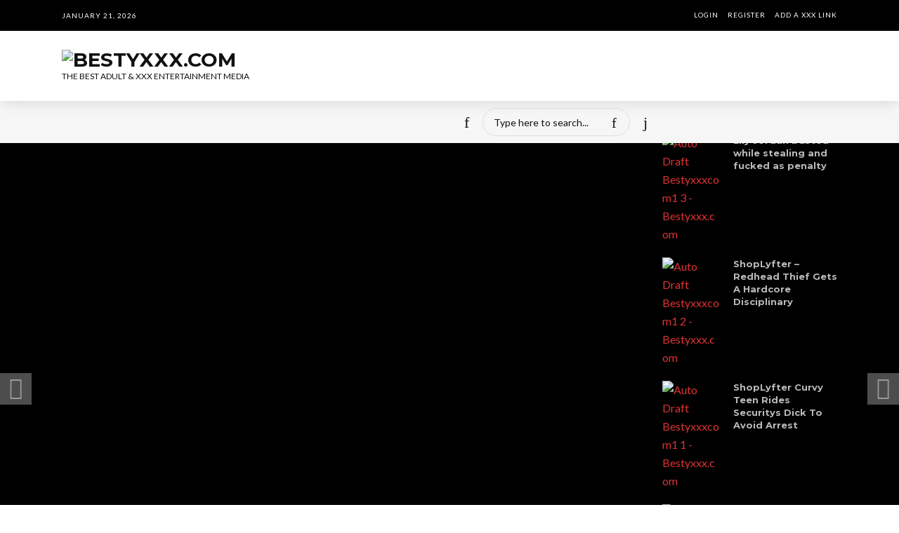

--- FILE ---
content_type: text/html; charset=UTF-8
request_url: https://bestyxxx.com/gol-krali-babangida-3/
body_size: 56472
content:
<!DOCTYPE html>
<html lang="en-US" prefix="og: https://ogp.me/ns#">
<head>
<meta charset="UTF-8">
<meta name="viewport" content="width=device-width,initial-scale=1.0">
<link rel="pingback" href="https://bestyxxx.com/xmlrpc.php">
<link rel="profile" href="https://gmpg.org/xfn/11" />

<!-- Search Engine Optimization by Rank Math PRO - https://rankmath.com/ -->
<title>Gol Krali Babangida 3 - Bestyxxx.com</title>
<meta name="robots" content="follow, index, max-snippet:-1, max-video-preview:-1, max-image-preview:large"/>
<link rel="canonical" href="https://bestyxxx.com/gol-krali-babangida-3/" />
<meta property="og:locale" content="en_US" />
<meta property="og:type" content="article" />
<meta property="og:title" content="Gol Krali Babangida 3 - Bestyxxx.com" />
<meta property="og:url" content="https://bestyxxx.com/gol-krali-babangida-3/" />
<meta property="og:site_name" content="Bestyxxx.com Best XXX Entertainment on the Web" />
<meta property="article:section" content="Xhamster.com" />
<meta property="og:updated_time" content="2019-09-15T20:16:05+00:00" />
<meta property="og:image" content="https://bestyxxx.com/wp-admin/admin-ajax.php?action=rank_math_overlay_thumb&id=5827&type=bestyxxx-com&hash=c71c8d97383a841c0ed864bf15c81b20" />
<meta property="og:image:secure_url" content="https://bestyxxx.com/wp-admin/admin-ajax.php?action=rank_math_overlay_thumb&id=5827&type=bestyxxx-com&hash=c71c8d97383a841c0ed864bf15c81b20" />
<meta property="og:image:width" content="934" />
<meta property="og:image:height" content="477" />
<meta property="og:image:alt" content="Gol Krali Babangida 3" />
<meta property="og:image:type" content="image/png" />
<meta property="article:published_time" content="2019-09-15T19:53:23+00:00" />
<meta property="article:modified_time" content="2019-09-15T20:16:05+00:00" />
<meta name="twitter:card" content="summary_large_image" />
<meta name="twitter:title" content="Gol Krali Babangida 3 - Bestyxxx.com" />
<meta name="twitter:image" content="https://bestyxxx.com/wp-admin/admin-ajax.php?action=rank_math_overlay_thumb&id=5827&type=bestyxxx-com&hash=c71c8d97383a841c0ed864bf15c81b20" />
<meta name="twitter:label1" content="Written by" />
<meta name="twitter:data1" content="damienlan" />
<meta name="twitter:label2" content="Time to read" />
<meta name="twitter:data2" content="Less than a minute" />
<script type="application/ld+json" class="rank-math-schema-pro">{"@context":"https://schema.org","@graph":[{"@type":"Organization","@id":"https://bestyxxx.com/#organization","name":"Bestyxxx.com Best XXX Entertainment on the Web","url":"https://bestyxxx.com","logo":{"@type":"ImageObject","@id":"https://bestyxxx.com/#logo","url":"https://bestyxxx.com/wp-content/uploads/2019/03/Logosm.png","contentUrl":"https://bestyxxx.com/wp-content/uploads/2019/03/Logosm.png","caption":"Bestyxxx.com Best XXX Entertainment on the Web","inLanguage":"en-US","width":"265","height":"74"}},{"@type":"WebSite","@id":"https://bestyxxx.com/#website","url":"https://bestyxxx.com","name":"Bestyxxx.com Best XXX Entertainment on the Web","alternateName":"The best xxx videos on the web. Verified!","publisher":{"@id":"https://bestyxxx.com/#organization"},"inLanguage":"en-US"},{"@type":"ImageObject","@id":"https://bestyxxx.com/wp-content/uploads/2019/09/934_bestyxxx002.png","url":"https://bestyxxx.com/wp-content/uploads/2019/09/934_bestyxxx002.png","width":"934","height":"477","caption":"Gol Krali Babangida 3","inLanguage":"en-US"},{"@type":"WebPage","@id":"https://bestyxxx.com/gol-krali-babangida-3/#webpage","url":"https://bestyxxx.com/gol-krali-babangida-3/","name":"Gol Krali Babangida 3 - Bestyxxx.com","datePublished":"2019-09-15T19:53:23+00:00","dateModified":"2019-09-15T20:16:05+00:00","isPartOf":{"@id":"https://bestyxxx.com/#website"},"primaryImageOfPage":{"@id":"https://bestyxxx.com/wp-content/uploads/2019/09/934_bestyxxx002.png"},"inLanguage":"en-US"},{"@type":"Person","@id":"https://bestyxxx.com/author/damienlan/","name":"damienlan","url":"https://bestyxxx.com/author/damienlan/","image":{"@type":"ImageObject","@id":"https://secure.gravatar.com/avatar/36fcc52a656a46ea79e0af40715977e4?s=96&amp;d=mm&amp;r=g","url":"https://secure.gravatar.com/avatar/36fcc52a656a46ea79e0af40715977e4?s=96&amp;d=mm&amp;r=g","caption":"damienlan","inLanguage":"en-US"},"worksFor":{"@id":"https://bestyxxx.com/#organization"}},{"@type":"BlogPosting","headline":"Gol Krali Babangida 3 - Bestyxxx.com","datePublished":"2019-09-15T19:53:23+00:00","dateModified":"2019-09-15T20:16:05+00:00","articleSection":"Xhamster.com","author":{"@id":"https://bestyxxx.com/author/damienlan/","name":"damienlan"},"publisher":{"@id":"https://bestyxxx.com/#organization"},"description":"\n","name":"Gol Krali Babangida 3 - Bestyxxx.com","@id":"https://bestyxxx.com/gol-krali-babangida-3/#richSnippet","isPartOf":{"@id":"https://bestyxxx.com/gol-krali-babangida-3/#webpage"},"image":{"@id":"https://bestyxxx.com/wp-content/uploads/2019/09/934_bestyxxx002.png"},"inLanguage":"en-US","mainEntityOfPage":{"@id":"https://bestyxxx.com/gol-krali-babangida-3/#webpage"}}]}</script>
<!-- /Rank Math WordPress SEO plugin -->

<link rel='dns-prefetch' href='//fonts.googleapis.com' />
<link rel="alternate" type="application/rss+xml" title="Bestyxxx.com &raquo; Feed" href="https://bestyxxx.com/feed/" />
<link rel="alternate" type="application/rss+xml" title="Bestyxxx.com &raquo; Comments Feed" href="https://bestyxxx.com/comments/feed/" />
<script type="text/javascript">var $TS_VCSC_CurrentPluginRelease = "5.5.1";var $TS_VCSC_CurrentComposerRelease = "7.2";var $TS_VCSC_Lightbox_Activated = true;var $TS_VCSC_Lightbox_Thumbs = "bottom";var $TS_VCSC_Lightbox_Thumbsize = 50;var $TS_VCSC_Lightbox_Animation = "random";var $TS_VCSC_Lightbox_Captions = "data-title";var $TS_VCSC_Lightbox_Closer = true;var $TS_VCSC_Lightbox_Durations = 5000;var $TS_VCSC_Lightbox_Share = false;var $TS_VCSC_Lightbox_Save = false;var $TS_VCSC_Lightbox_LoadAPIs = true;var $TS_VCSC_Lightbox_Social = "fb,tw,gp,pin";var $TS_VCSC_Lightbox_NoTouch = false;var $TS_VCSC_Lightbox_BGClose = true;var $TS_VCSC_Lightbox_NoHashes = true;var $TS_VCSC_Lightbox_Keyboard = true;var $TS_VCSC_Lightbox_FullScreen = true;var $TS_VCSC_Lightbox_Zoom = true;var $TS_VCSC_Lightbox_FXSpeed = 300;var $TS_VCSC_Lightbox_Scheme = "dark";var $TS_VCSC_Lightbox_Controls = "circle";var $TS_VCSC_Lightbox_URLColor = false;var $TS_VCSC_Lightbox_Backlight = "#ffffff";var $TS_VCSC_Lightbox_UseColor = false;var $TS_VCSC_Lightbox_Overlay = "#000000";var $TS_VCSC_Lightbox_Background = "";var $TS_VCSC_Lightbox_Repeat = "no-repeat";var $TS_VCSC_Lightbox_Noise = "";var $TS_VCSC_Lightbox_CORS = false;var $TS_VCSC_Lightbox_Tapping = true;var $TS_VCSC_Lightbox_ScrollBlock = "js";var $TS_VCSC_Lightbox_Protection = "none";var $TS_VCSC_Lightbox_HistoryClose = false;var $TS_VCSC_Lightbox_CustomScroll = true;var $TS_VCSC_Lightbox_HomeURL = "https://bestyxxx.com";var $TS_VCSC_Lightbox_LastScroll = 0;var $TS_VCSC_Lightbox_Showing = false;var $TS_VCSC_Lightbox_PrettyPhoto = false;var $TS_VCSC_Lightbox_AttachAllOther = false;var $TS_VCSC_Hammer_ReleaseNew = true;</script>		<!-- This site uses the Google Analytics by ExactMetrics plugin v7.22.0 - Using Analytics tracking - https://www.exactmetrics.com/ -->
							<script src="//www.googletagmanager.com/gtag/js?id=G-68E4SKFVSJ"  data-cfasync="false" data-wpfc-render="false" type="text/javascript" async></script>
			<script data-cfasync="false" data-wpfc-render="false" type="text/javascript">
				var em_version = '7.22.0';
				var em_track_user = true;
				var em_no_track_reason = '';
				
								var disableStrs = [
										'ga-disable-G-68E4SKFVSJ',
									];

				/* Function to detect opted out users */
				function __gtagTrackerIsOptedOut() {
					for (var index = 0; index < disableStrs.length; index++) {
						if (document.cookie.indexOf(disableStrs[index] + '=true') > -1) {
							return true;
						}
					}

					return false;
				}

				/* Disable tracking if the opt-out cookie exists. */
				if (__gtagTrackerIsOptedOut()) {
					for (var index = 0; index < disableStrs.length; index++) {
						window[disableStrs[index]] = true;
					}
				}

				/* Opt-out function */
				function __gtagTrackerOptout() {
					for (var index = 0; index < disableStrs.length; index++) {
						document.cookie = disableStrs[index] + '=true; expires=Thu, 31 Dec 2099 23:59:59 UTC; path=/';
						window[disableStrs[index]] = true;
					}
				}

				if ('undefined' === typeof gaOptout) {
					function gaOptout() {
						__gtagTrackerOptout();
					}
				}
								window.dataLayer = window.dataLayer || [];

				window.ExactMetricsDualTracker = {
					helpers: {},
					trackers: {},
				};
				if (em_track_user) {
					function __gtagDataLayer() {
						dataLayer.push(arguments);
					}

					function __gtagTracker(type, name, parameters) {
						if (!parameters) {
							parameters = {};
						}

						if (parameters.send_to) {
							__gtagDataLayer.apply(null, arguments);
							return;
						}

						if (type === 'event') {
														parameters.send_to = exactmetrics_frontend.v4_id;
							var hookName = name;
							if (typeof parameters['event_category'] !== 'undefined') {
								hookName = parameters['event_category'] + ':' + name;
							}

							if (typeof ExactMetricsDualTracker.trackers[hookName] !== 'undefined') {
								ExactMetricsDualTracker.trackers[hookName](parameters);
							} else {
								__gtagDataLayer('event', name, parameters);
							}
							
						} else {
							__gtagDataLayer.apply(null, arguments);
						}
					}

					__gtagTracker('js', new Date());
					__gtagTracker('set', {
						'developer_id.dNDMyYj': true,
											});
										__gtagTracker('config', 'G-68E4SKFVSJ', {"forceSSL":"true"} );
															window.gtag = __gtagTracker;										(function () {
						/* https://developers.google.com/analytics/devguides/collection/analyticsjs/ */
						/* ga and __gaTracker compatibility shim. */
						var noopfn = function () {
							return null;
						};
						var newtracker = function () {
							return new Tracker();
						};
						var Tracker = function () {
							return null;
						};
						var p = Tracker.prototype;
						p.get = noopfn;
						p.set = noopfn;
						p.send = function () {
							var args = Array.prototype.slice.call(arguments);
							args.unshift('send');
							__gaTracker.apply(null, args);
						};
						var __gaTracker = function () {
							var len = arguments.length;
							if (len === 0) {
								return;
							}
							var f = arguments[len - 1];
							if (typeof f !== 'object' || f === null || typeof f.hitCallback !== 'function') {
								if ('send' === arguments[0]) {
									var hitConverted, hitObject = false, action;
									if ('event' === arguments[1]) {
										if ('undefined' !== typeof arguments[3]) {
											hitObject = {
												'eventAction': arguments[3],
												'eventCategory': arguments[2],
												'eventLabel': arguments[4],
												'value': arguments[5] ? arguments[5] : 1,
											}
										}
									}
									if ('pageview' === arguments[1]) {
										if ('undefined' !== typeof arguments[2]) {
											hitObject = {
												'eventAction': 'page_view',
												'page_path': arguments[2],
											}
										}
									}
									if (typeof arguments[2] === 'object') {
										hitObject = arguments[2];
									}
									if (typeof arguments[5] === 'object') {
										Object.assign(hitObject, arguments[5]);
									}
									if ('undefined' !== typeof arguments[1].hitType) {
										hitObject = arguments[1];
										if ('pageview' === hitObject.hitType) {
											hitObject.eventAction = 'page_view';
										}
									}
									if (hitObject) {
										action = 'timing' === arguments[1].hitType ? 'timing_complete' : hitObject.eventAction;
										hitConverted = mapArgs(hitObject);
										__gtagTracker('event', action, hitConverted);
									}
								}
								return;
							}

							function mapArgs(args) {
								var arg, hit = {};
								var gaMap = {
									'eventCategory': 'event_category',
									'eventAction': 'event_action',
									'eventLabel': 'event_label',
									'eventValue': 'event_value',
									'nonInteraction': 'non_interaction',
									'timingCategory': 'event_category',
									'timingVar': 'name',
									'timingValue': 'value',
									'timingLabel': 'event_label',
									'page': 'page_path',
									'location': 'page_location',
									'title': 'page_title',
									'referrer' : 'page_referrer',
								};
								for (arg in args) {
																		if (!(!args.hasOwnProperty(arg) || !gaMap.hasOwnProperty(arg))) {
										hit[gaMap[arg]] = args[arg];
									} else {
										hit[arg] = args[arg];
									}
								}
								return hit;
							}

							try {
								f.hitCallback();
							} catch (ex) {
							}
						};
						__gaTracker.create = newtracker;
						__gaTracker.getByName = newtracker;
						__gaTracker.getAll = function () {
							return [];
						};
						__gaTracker.remove = noopfn;
						__gaTracker.loaded = true;
						window['__gaTracker'] = __gaTracker;
					})();
									} else {
										console.log("");
					(function () {
						function __gtagTracker() {
							return null;
						}

						window['__gtagTracker'] = __gtagTracker;
						window['gtag'] = __gtagTracker;
					})();
									}
			</script>
				<!-- / Google Analytics by ExactMetrics -->
		<script type="text/javascript">
/* <![CDATA[ */
window._wpemojiSettings = {"baseUrl":"https:\/\/s.w.org\/images\/core\/emoji\/14.0.0\/72x72\/","ext":".png","svgUrl":"https:\/\/s.w.org\/images\/core\/emoji\/14.0.0\/svg\/","svgExt":".svg","source":{"concatemoji":"https:\/\/bestyxxx.com\/wp-includes\/js\/wp-emoji-release.min.js?ver=6.4.1"}};
/*! This file is auto-generated */
!function(i,n){var o,s,e;function c(e){try{var t={supportTests:e,timestamp:(new Date).valueOf()};sessionStorage.setItem(o,JSON.stringify(t))}catch(e){}}function p(e,t,n){e.clearRect(0,0,e.canvas.width,e.canvas.height),e.fillText(t,0,0);var t=new Uint32Array(e.getImageData(0,0,e.canvas.width,e.canvas.height).data),r=(e.clearRect(0,0,e.canvas.width,e.canvas.height),e.fillText(n,0,0),new Uint32Array(e.getImageData(0,0,e.canvas.width,e.canvas.height).data));return t.every(function(e,t){return e===r[t]})}function u(e,t,n){switch(t){case"flag":return n(e,"\ud83c\udff3\ufe0f\u200d\u26a7\ufe0f","\ud83c\udff3\ufe0f\u200b\u26a7\ufe0f")?!1:!n(e,"\ud83c\uddfa\ud83c\uddf3","\ud83c\uddfa\u200b\ud83c\uddf3")&&!n(e,"\ud83c\udff4\udb40\udc67\udb40\udc62\udb40\udc65\udb40\udc6e\udb40\udc67\udb40\udc7f","\ud83c\udff4\u200b\udb40\udc67\u200b\udb40\udc62\u200b\udb40\udc65\u200b\udb40\udc6e\u200b\udb40\udc67\u200b\udb40\udc7f");case"emoji":return!n(e,"\ud83e\udef1\ud83c\udffb\u200d\ud83e\udef2\ud83c\udfff","\ud83e\udef1\ud83c\udffb\u200b\ud83e\udef2\ud83c\udfff")}return!1}function f(e,t,n){var r="undefined"!=typeof WorkerGlobalScope&&self instanceof WorkerGlobalScope?new OffscreenCanvas(300,150):i.createElement("canvas"),a=r.getContext("2d",{willReadFrequently:!0}),o=(a.textBaseline="top",a.font="600 32px Arial",{});return e.forEach(function(e){o[e]=t(a,e,n)}),o}function t(e){var t=i.createElement("script");t.src=e,t.defer=!0,i.head.appendChild(t)}"undefined"!=typeof Promise&&(o="wpEmojiSettingsSupports",s=["flag","emoji"],n.supports={everything:!0,everythingExceptFlag:!0},e=new Promise(function(e){i.addEventListener("DOMContentLoaded",e,{once:!0})}),new Promise(function(t){var n=function(){try{var e=JSON.parse(sessionStorage.getItem(o));if("object"==typeof e&&"number"==typeof e.timestamp&&(new Date).valueOf()<e.timestamp+604800&&"object"==typeof e.supportTests)return e.supportTests}catch(e){}return null}();if(!n){if("undefined"!=typeof Worker&&"undefined"!=typeof OffscreenCanvas&&"undefined"!=typeof URL&&URL.createObjectURL&&"undefined"!=typeof Blob)try{var e="postMessage("+f.toString()+"("+[JSON.stringify(s),u.toString(),p.toString()].join(",")+"));",r=new Blob([e],{type:"text/javascript"}),a=new Worker(URL.createObjectURL(r),{name:"wpTestEmojiSupports"});return void(a.onmessage=function(e){c(n=e.data),a.terminate(),t(n)})}catch(e){}c(n=f(s,u,p))}t(n)}).then(function(e){for(var t in e)n.supports[t]=e[t],n.supports.everything=n.supports.everything&&n.supports[t],"flag"!==t&&(n.supports.everythingExceptFlag=n.supports.everythingExceptFlag&&n.supports[t]);n.supports.everythingExceptFlag=n.supports.everythingExceptFlag&&!n.supports.flag,n.DOMReady=!1,n.readyCallback=function(){n.DOMReady=!0}}).then(function(){return e}).then(function(){var e;n.supports.everything||(n.readyCallback(),(e=n.source||{}).concatemoji?t(e.concatemoji):e.wpemoji&&e.twemoji&&(t(e.twemoji),t(e.wpemoji)))}))}((window,document),window._wpemojiSettings);
/* ]]> */
</script>

<style id='wp-emoji-styles-inline-css' type='text/css'>

	img.wp-smiley, img.emoji {
		display: inline !important;
		border: none !important;
		box-shadow: none !important;
		height: 1em !important;
		width: 1em !important;
		margin: 0 0.07em !important;
		vertical-align: -0.1em !important;
		background: none !important;
		padding: 0 !important;
	}
</style>
<link rel='stylesheet' id='wp-block-library-css' href='https://bestyxxx.com/wp-includes/css/dist/block-library/style.min.css?ver=6.4.1' type='text/css' media='all' />
<style id='rank-math-toc-block-style-inline-css' type='text/css'>
.wp-block-rank-math-toc-block nav ol{counter-reset:item}.wp-block-rank-math-toc-block nav ol li{display:block}.wp-block-rank-math-toc-block nav ol li:before{content:counters(item, ".") " ";counter-increment:item}

</style>
<link rel='stylesheet' id='embedpress_blocks-cgb-style-css-css' href='https://bestyxxx.com/wp-content/plugins/embedpress/Gutenberg/dist/blocks.style.build.css?ver=1703771897' type='text/css' media='all' />
<link rel='stylesheet' id='wp-components-css' href='https://bestyxxx.com/wp-includes/css/dist/components/style.min.css?ver=6.4.1' type='text/css' media='all' />
<link rel='stylesheet' id='wp-block-editor-css' href='https://bestyxxx.com/wp-includes/css/dist/block-editor/style.min.css?ver=6.4.1' type='text/css' media='all' />
<link rel='stylesheet' id='wp-reusable-blocks-css' href='https://bestyxxx.com/wp-includes/css/dist/reusable-blocks/style.min.css?ver=6.4.1' type='text/css' media='all' />
<link rel='stylesheet' id='wp-patterns-css' href='https://bestyxxx.com/wp-includes/css/dist/patterns/style.min.css?ver=6.4.1' type='text/css' media='all' />
<link rel='stylesheet' id='wp-editor-css' href='https://bestyxxx.com/wp-includes/css/dist/editor/style.min.css?ver=6.4.1' type='text/css' media='all' />
<link rel='stylesheet' id='embedpress_pro-cgb-style-css-css' href='https://bestyxxx.com/wp-content/plugins/embedpress-pro/Gutenberg/dist/blocks.style.build.css' type='text/css' media='all' />
<link rel='stylesheet' id='sld_block-cgb-style-css-css' href='https://bestyxxx.com/wp-content/plugins/qc-simple-link-directory/gutenberg/sld-block/dist/blocks.style.build.css?ver=6.4.1' type='text/css' media='all' />
<style id='classic-theme-styles-inline-css' type='text/css'>
/*! This file is auto-generated */
.wp-block-button__link{color:#fff;background-color:#32373c;border-radius:9999px;box-shadow:none;text-decoration:none;padding:calc(.667em + 2px) calc(1.333em + 2px);font-size:1.125em}.wp-block-file__button{background:#32373c;color:#fff;text-decoration:none}
</style>
<style id='global-styles-inline-css' type='text/css'>
body{--wp--preset--color--black: #000000;--wp--preset--color--cyan-bluish-gray: #abb8c3;--wp--preset--color--white: #ffffff;--wp--preset--color--pale-pink: #f78da7;--wp--preset--color--vivid-red: #cf2e2e;--wp--preset--color--luminous-vivid-orange: #ff6900;--wp--preset--color--luminous-vivid-amber: #fcb900;--wp--preset--color--light-green-cyan: #7bdcb5;--wp--preset--color--vivid-green-cyan: #00d084;--wp--preset--color--pale-cyan-blue: #8ed1fc;--wp--preset--color--vivid-cyan-blue: #0693e3;--wp--preset--color--vivid-purple: #9b51e0;--wp--preset--color--vlog-acc: #dd3333;--wp--preset--color--vlog-meta: #999999;--wp--preset--color--vlog-txt: #111111;--wp--preset--color--vlog-bg: #ffffff;--wp--preset--color--vlog-highlight-txt: #ffffff;--wp--preset--color--vlog-highlight-bg: #000000;--wp--preset--gradient--vivid-cyan-blue-to-vivid-purple: linear-gradient(135deg,rgba(6,147,227,1) 0%,rgb(155,81,224) 100%);--wp--preset--gradient--light-green-cyan-to-vivid-green-cyan: linear-gradient(135deg,rgb(122,220,180) 0%,rgb(0,208,130) 100%);--wp--preset--gradient--luminous-vivid-amber-to-luminous-vivid-orange: linear-gradient(135deg,rgba(252,185,0,1) 0%,rgba(255,105,0,1) 100%);--wp--preset--gradient--luminous-vivid-orange-to-vivid-red: linear-gradient(135deg,rgba(255,105,0,1) 0%,rgb(207,46,46) 100%);--wp--preset--gradient--very-light-gray-to-cyan-bluish-gray: linear-gradient(135deg,rgb(238,238,238) 0%,rgb(169,184,195) 100%);--wp--preset--gradient--cool-to-warm-spectrum: linear-gradient(135deg,rgb(74,234,220) 0%,rgb(151,120,209) 20%,rgb(207,42,186) 40%,rgb(238,44,130) 60%,rgb(251,105,98) 80%,rgb(254,248,76) 100%);--wp--preset--gradient--blush-light-purple: linear-gradient(135deg,rgb(255,206,236) 0%,rgb(152,150,240) 100%);--wp--preset--gradient--blush-bordeaux: linear-gradient(135deg,rgb(254,205,165) 0%,rgb(254,45,45) 50%,rgb(107,0,62) 100%);--wp--preset--gradient--luminous-dusk: linear-gradient(135deg,rgb(255,203,112) 0%,rgb(199,81,192) 50%,rgb(65,88,208) 100%);--wp--preset--gradient--pale-ocean: linear-gradient(135deg,rgb(255,245,203) 0%,rgb(182,227,212) 50%,rgb(51,167,181) 100%);--wp--preset--gradient--electric-grass: linear-gradient(135deg,rgb(202,248,128) 0%,rgb(113,206,126) 100%);--wp--preset--gradient--midnight: linear-gradient(135deg,rgb(2,3,129) 0%,rgb(40,116,252) 100%);--wp--preset--font-size--small: 12.8px;--wp--preset--font-size--medium: 20px;--wp--preset--font-size--large: 22.4px;--wp--preset--font-size--x-large: 42px;--wp--preset--font-size--normal: 16px;--wp--preset--font-size--huge: 28.8px;--wp--preset--spacing--20: 0.44rem;--wp--preset--spacing--30: 0.67rem;--wp--preset--spacing--40: 1rem;--wp--preset--spacing--50: 1.5rem;--wp--preset--spacing--60: 2.25rem;--wp--preset--spacing--70: 3.38rem;--wp--preset--spacing--80: 5.06rem;--wp--preset--shadow--natural: 6px 6px 9px rgba(0, 0, 0, 0.2);--wp--preset--shadow--deep: 12px 12px 50px rgba(0, 0, 0, 0.4);--wp--preset--shadow--sharp: 6px 6px 0px rgba(0, 0, 0, 0.2);--wp--preset--shadow--outlined: 6px 6px 0px -3px rgba(255, 255, 255, 1), 6px 6px rgba(0, 0, 0, 1);--wp--preset--shadow--crisp: 6px 6px 0px rgba(0, 0, 0, 1);}:where(.is-layout-flex){gap: 0.5em;}:where(.is-layout-grid){gap: 0.5em;}body .is-layout-flow > .alignleft{float: left;margin-inline-start: 0;margin-inline-end: 2em;}body .is-layout-flow > .alignright{float: right;margin-inline-start: 2em;margin-inline-end: 0;}body .is-layout-flow > .aligncenter{margin-left: auto !important;margin-right: auto !important;}body .is-layout-constrained > .alignleft{float: left;margin-inline-start: 0;margin-inline-end: 2em;}body .is-layout-constrained > .alignright{float: right;margin-inline-start: 2em;margin-inline-end: 0;}body .is-layout-constrained > .aligncenter{margin-left: auto !important;margin-right: auto !important;}body .is-layout-constrained > :where(:not(.alignleft):not(.alignright):not(.alignfull)){max-width: var(--wp--style--global--content-size);margin-left: auto !important;margin-right: auto !important;}body .is-layout-constrained > .alignwide{max-width: var(--wp--style--global--wide-size);}body .is-layout-flex{display: flex;}body .is-layout-flex{flex-wrap: wrap;align-items: center;}body .is-layout-flex > *{margin: 0;}body .is-layout-grid{display: grid;}body .is-layout-grid > *{margin: 0;}:where(.wp-block-columns.is-layout-flex){gap: 2em;}:where(.wp-block-columns.is-layout-grid){gap: 2em;}:where(.wp-block-post-template.is-layout-flex){gap: 1.25em;}:where(.wp-block-post-template.is-layout-grid){gap: 1.25em;}.has-black-color{color: var(--wp--preset--color--black) !important;}.has-cyan-bluish-gray-color{color: var(--wp--preset--color--cyan-bluish-gray) !important;}.has-white-color{color: var(--wp--preset--color--white) !important;}.has-pale-pink-color{color: var(--wp--preset--color--pale-pink) !important;}.has-vivid-red-color{color: var(--wp--preset--color--vivid-red) !important;}.has-luminous-vivid-orange-color{color: var(--wp--preset--color--luminous-vivid-orange) !important;}.has-luminous-vivid-amber-color{color: var(--wp--preset--color--luminous-vivid-amber) !important;}.has-light-green-cyan-color{color: var(--wp--preset--color--light-green-cyan) !important;}.has-vivid-green-cyan-color{color: var(--wp--preset--color--vivid-green-cyan) !important;}.has-pale-cyan-blue-color{color: var(--wp--preset--color--pale-cyan-blue) !important;}.has-vivid-cyan-blue-color{color: var(--wp--preset--color--vivid-cyan-blue) !important;}.has-vivid-purple-color{color: var(--wp--preset--color--vivid-purple) !important;}.has-black-background-color{background-color: var(--wp--preset--color--black) !important;}.has-cyan-bluish-gray-background-color{background-color: var(--wp--preset--color--cyan-bluish-gray) !important;}.has-white-background-color{background-color: var(--wp--preset--color--white) !important;}.has-pale-pink-background-color{background-color: var(--wp--preset--color--pale-pink) !important;}.has-vivid-red-background-color{background-color: var(--wp--preset--color--vivid-red) !important;}.has-luminous-vivid-orange-background-color{background-color: var(--wp--preset--color--luminous-vivid-orange) !important;}.has-luminous-vivid-amber-background-color{background-color: var(--wp--preset--color--luminous-vivid-amber) !important;}.has-light-green-cyan-background-color{background-color: var(--wp--preset--color--light-green-cyan) !important;}.has-vivid-green-cyan-background-color{background-color: var(--wp--preset--color--vivid-green-cyan) !important;}.has-pale-cyan-blue-background-color{background-color: var(--wp--preset--color--pale-cyan-blue) !important;}.has-vivid-cyan-blue-background-color{background-color: var(--wp--preset--color--vivid-cyan-blue) !important;}.has-vivid-purple-background-color{background-color: var(--wp--preset--color--vivid-purple) !important;}.has-black-border-color{border-color: var(--wp--preset--color--black) !important;}.has-cyan-bluish-gray-border-color{border-color: var(--wp--preset--color--cyan-bluish-gray) !important;}.has-white-border-color{border-color: var(--wp--preset--color--white) !important;}.has-pale-pink-border-color{border-color: var(--wp--preset--color--pale-pink) !important;}.has-vivid-red-border-color{border-color: var(--wp--preset--color--vivid-red) !important;}.has-luminous-vivid-orange-border-color{border-color: var(--wp--preset--color--luminous-vivid-orange) !important;}.has-luminous-vivid-amber-border-color{border-color: var(--wp--preset--color--luminous-vivid-amber) !important;}.has-light-green-cyan-border-color{border-color: var(--wp--preset--color--light-green-cyan) !important;}.has-vivid-green-cyan-border-color{border-color: var(--wp--preset--color--vivid-green-cyan) !important;}.has-pale-cyan-blue-border-color{border-color: var(--wp--preset--color--pale-cyan-blue) !important;}.has-vivid-cyan-blue-border-color{border-color: var(--wp--preset--color--vivid-cyan-blue) !important;}.has-vivid-purple-border-color{border-color: var(--wp--preset--color--vivid-purple) !important;}.has-vivid-cyan-blue-to-vivid-purple-gradient-background{background: var(--wp--preset--gradient--vivid-cyan-blue-to-vivid-purple) !important;}.has-light-green-cyan-to-vivid-green-cyan-gradient-background{background: var(--wp--preset--gradient--light-green-cyan-to-vivid-green-cyan) !important;}.has-luminous-vivid-amber-to-luminous-vivid-orange-gradient-background{background: var(--wp--preset--gradient--luminous-vivid-amber-to-luminous-vivid-orange) !important;}.has-luminous-vivid-orange-to-vivid-red-gradient-background{background: var(--wp--preset--gradient--luminous-vivid-orange-to-vivid-red) !important;}.has-very-light-gray-to-cyan-bluish-gray-gradient-background{background: var(--wp--preset--gradient--very-light-gray-to-cyan-bluish-gray) !important;}.has-cool-to-warm-spectrum-gradient-background{background: var(--wp--preset--gradient--cool-to-warm-spectrum) !important;}.has-blush-light-purple-gradient-background{background: var(--wp--preset--gradient--blush-light-purple) !important;}.has-blush-bordeaux-gradient-background{background: var(--wp--preset--gradient--blush-bordeaux) !important;}.has-luminous-dusk-gradient-background{background: var(--wp--preset--gradient--luminous-dusk) !important;}.has-pale-ocean-gradient-background{background: var(--wp--preset--gradient--pale-ocean) !important;}.has-electric-grass-gradient-background{background: var(--wp--preset--gradient--electric-grass) !important;}.has-midnight-gradient-background{background: var(--wp--preset--gradient--midnight) !important;}.has-small-font-size{font-size: var(--wp--preset--font-size--small) !important;}.has-medium-font-size{font-size: var(--wp--preset--font-size--medium) !important;}.has-large-font-size{font-size: var(--wp--preset--font-size--large) !important;}.has-x-large-font-size{font-size: var(--wp--preset--font-size--x-large) !important;}
.wp-block-navigation a:where(:not(.wp-element-button)){color: inherit;}
:where(.wp-block-post-template.is-layout-flex){gap: 1.25em;}:where(.wp-block-post-template.is-layout-grid){gap: 1.25em;}
:where(.wp-block-columns.is-layout-flex){gap: 2em;}:where(.wp-block-columns.is-layout-grid){gap: 2em;}
.wp-block-pullquote{font-size: 1.5em;line-height: 1.6;}
</style>
<link rel='stylesheet' id='contact-form-7-css' href='https://bestyxxx.com/wp-content/plugins/contact-form-7/includes/css/styles.css?ver=5.8.4' type='text/css' media='all' />
<link rel='stylesheet' id='embedpress-css' href='https://bestyxxx.com/wp-content/plugins/embedpress/assets/css/embedpress.css?ver=6.4.1' type='text/css' media='all' />
<link rel='stylesheet' id='buttons-css' href='https://bestyxxx.com/wp-includes/css/buttons.min.css?ver=6.4.1' type='text/css' media='all' />
<link rel='stylesheet' id='dashicons-css' href='https://bestyxxx.com/wp-includes/css/dashicons.min.css?ver=6.4.1' type='text/css' media='all' />
<link rel='stylesheet' id='mediaelement-css' href='https://bestyxxx.com/wp-includes/js/mediaelement/mediaelementplayer-legacy.min.css?ver=4.2.17' type='text/css' media='all' />
<link rel='stylesheet' id='wp-mediaelement-css' href='https://bestyxxx.com/wp-includes/js/mediaelement/wp-mediaelement.min.css?ver=6.4.1' type='text/css' media='all' />
<link rel='stylesheet' id='media-views-css' href='https://bestyxxx.com/wp-includes/css/media-views.min.css?ver=6.4.1' type='text/css' media='all' />
<link rel='stylesheet' id='imgareaselect-css' href='https://bestyxxx.com/wp-includes/js/imgareaselect/imgareaselect.css?ver=0.9.8' type='text/css' media='all' />
<link rel='stylesheet' id='wpmf-material-design-iconic-font.min-css' href='https://bestyxxx.com/wp-content/plugins/wp-media-folder/assets/css/material-design-iconic-font.min.css?ver=5.2.0' type='text/css' media='all' />
<link rel='stylesheet' id='redux-extendify-styles-css' href='https://bestyxxx.com/wp-content/plugins/redux-framework/redux-core/assets/css/extendify-utilities.css?ver=4.4.10' type='text/css' media='all' />
<link rel='stylesheet' id='mks_shortcodes_simple_line_icons-css' href='https://bestyxxx.com/wp-content/plugins/meks-flexible-shortcodes/css/simple-line/simple-line-icons.css?ver=1.3.6' type='text/css' media='screen' />
<link rel='stylesheet' id='mks_shortcodes_css-css' href='https://bestyxxx.com/wp-content/plugins/meks-flexible-shortcodes/css/style.css?ver=1.3.6' type='text/css' media='screen' />
<link rel='stylesheet' id='wpel-style-css' href='https://bestyxxx.com/wp-content/plugins/wp-external-links/public/css/wpel.css?ver=2.59' type='text/css' media='all' />
<link rel='stylesheet' id='wpmfAddonFrontStyle-css' href='https://bestyxxx.com/wp-content/plugins/wp-media-folder-addon//assets/css/front.css?ver=3.4.2' type='text/css' media='all' />
<link rel='stylesheet' id='vlog-fonts-css' href='https://fonts.googleapis.com/css?family=Lato%3A400%7CMontserrat%3A400%2C700%2C600&#038;subset=latin&#038;ver=2.5.2' type='text/css' media='all' />
<link rel='stylesheet' id='vlog-main-css' href='https://bestyxxx.com/wp-content/themes/vlog/assets/css/min.css?ver=2.5.2' type='text/css' media='all' />
<style id='vlog-main-inline-css' type='text/css'>
body,#cancel-comment-reply-link,.vlog-wl-action .vlog-button,.vlog-actions-menu .vlog-action-login a {color: #111111;font-family: 'Lato';font-weight: 400;}.vlog-body-box{background-color:#ffffff;}h1, h2, h3, h4, h5, h6,.h1, .h2, .h3, .h4, .h5, .h6,blockquote,.vlog-comments .url,.comment-author b,.vlog-site-header .site-title a,.entry-content thead td,#bbpress-forums .bbp-forum-title, #bbpress-forums .bbp-topic-permalink,.wp-block-cover .wp-block-cover-image-text, .wp-block-cover .wp-block-cover-text, .wp-block-cover h2, .wp-block-cover-image .wp-block-cover-image-text, .wp-block-cover-image .wp-block-cover-text, .wp-block-cover-image h2 {font-family: 'Montserrat';font-weight: 700;}.vlog-site-header a,.dl-menuwrapper li a{font-family: 'Montserrat';font-weight: 600;}body{font-size: 1.6rem;}.entry-headline.h4{font-size: 1.8rem;}.vlog-site-header .vlog-main-nav li a{font-size: 1.3rem;}.vlog-sidebar, .vlog-site-footer p, .vlog-lay-b .entry-content p, .vlog-lay-c .entry-content p, .vlog-lay-d .entry-content p, .vlog-lay-e .entry-content p{font-size: 1.4rem;}.widget .widget-title{font-size: 1.6rem;}.vlog-mod-head .vlog-mod-title h4{font-size: 1.8rem;}h1, .h1 {font-size: 2.8rem;}h2, .h2 {font-size: 2.4rem;}h3, .h3 {font-size: 2.0rem;}h4, .h4, .vlog-no-sid .vlog-lay-d .h5, .vlog-no-sid .vlog-lay-e .h5, .vlog-no-sid .vlog-lay-f .h5 {font-size: 1.8rem;}h5, .h5, .vlog-no-sid .vlog-lay-g .h6 {font-size: 1.6rem;}h6, .h6 {font-size: 1.4rem;}.h7{font-size: 1.3rem;}.entry-headline h4{font-size: 1.8rem;}.meta-item{font-size: 1.2rem;}.vlog-top-bar,.vlog-top-bar .sub-menu{background-color: #000000;}.vlog-top-bar ul li a,.vlog-site-date{color: #ffffff;}.vlog-top-bar ul li:hover > a{color: #dd3333;}.vlog-header-middle{height: 100px;}.vlog-header-middle .site-title img{max-height: 100px;}.vlog-site-header,.vlog-header-shadow .vlog-header-wrapper,.vlog-site-header .vlog-main-nav .sub-menu,.vlog-actions-button .sub-menu,.vlog-site-header .vlog-main-nav > li:hover > a,.vlog-actions-button:hover > span,.vlog-action-search.active.vlog-actions-button > span,.vlog-actions-search input[type=text]:focus,.vlog-responsive-header,.dl-menuwrapper .dl-menu{background-color: #ffffff;}.vlog-site-header,.vlog-site-header .entry-title a,.vlog-site-header a,.vlog-custom-cart,.dl-menuwrapper li a,.vlog-site-header .vlog-search-form input[type=text],.vlog-responsive-header,.vlog-responsive-header a.vlog-responsive-header .entry-title a,.dl-menuwrapper button,.vlog-remove-wl, .vlog-remove-ll {color: #111111;}.vlog-main-nav .sub-menu li:hover > a,.vlog-main-nav > .current_page_item > a,.vlog-main-nav .current-menu-item > a,.vlog-main-nav li:not(.menu-item-has-children):hover > a,.vlog-actions-button.vlog-action-search:hover span,.vlog-actions-button.vlog-cart-icon:hover a,.dl-menuwrapper li a:focus,.dl-menuwrapper li a:hover,.dl-menuwrapper button:hover,.vlog-main-nav .vlog-mega-menu .entry-title a:hover,.vlog-menu-posts .entry-title a:hover,.vlog-menu-posts .vlog-remove-wl:hover{color: #dd3333;}.vlog-site-header .vlog-search-form input[type=text]::-webkit-input-placeholder { color: #111111;}.vlog-site-header .vlog-search-form input[type=text]::-moz-placeholder {color: #111111;}.vlog-site-header .vlog-search-form input[type=text]:-ms-input-placeholder {color: #111111;}.vlog-watch-later-count{background-color: #dd3333;}.pulse{-webkit-box-shadow: 0 0 0 0 #f0f0f0, 0 0 0 0 rgba(221,51,51,0.7);box-shadow: 0 0 0 0 #f0f0f0, 0 0 0 0 rgba(221,51,51,0.7);}.vlog-header-bottom{background: #f6f6f6;}.vlog-header-bottom,.vlog-header-bottom .entry-title a,.vlog-header-bottom a,.vlog-header-bottom .vlog-search-form input[type=text]{color: #111111;}.vlog-header-bottom .vlog-main-nav .sub-menu li:hover > a, .vlog-header-bottom .vlog-main-nav > .current_page_item > a, .vlog-header-bottom .vlog-main-nav .current-menu-item > a, .vlog-header-bottom .vlog-main-nav li:not(.menu-item-has-children):hover > a, .vlog-header-bottom .vlog-actions-button.vlog-action-search:hover span,.vlog-header-bottom .entry-title a:hover,.vlog-header-bottom .vlog-remove-wl:hover,.vlog-header-bottom .vlog-mega-menu .entry-title a:hover{color: #9b59b6;}.vlog-header-bottom li:hover a,.vlog-header-bottom li:hover > span{color: #111111;}.vlog-header-bottom .vlog-search-form input[type=text]::-webkit-input-placeholder { color: #111111;}.vlog-header-bottom .vlog-search-form input[type=text]::-moz-placeholder {color: #111111;}.vlog-header-bottom .vlog-search-form input[type=text]:-ms-input-placeholder {color: #111111;}.vlog-header-bottom .vlog-watch-later-count{background-color: #9b59b6;}.vlog-header-bottom .pulse{-webkit-box-shadow: 0 0 0 0 #f0f0f0, 0 0 0 0 rgba(155,89,182,0.7);box-shadow: 0 0 0 0 #f0f0f0, 0 0 0 0 rgba(155,89,182,0.7);}.vlog-sticky-header.vlog-site-header,.vlog-sticky-header.vlog-site-header .vlog-main-nav .sub-menu,.vlog-sticky-header .vlog-actions-button .sub-menu,.vlog-sticky-header.vlog-site-header .vlog-main-nav > li:hover > a,.vlog-sticky-header .vlog-actions-button:hover > span,.vlog-sticky-header .vlog-action-search.active.vlog-actions-button > span,.vlog-sticky-header .vlog-actions-search input[type=text]:focus{background-color: #ffffff;}.vlog-sticky-header,.vlog-sticky-header .entry-title a,.vlog-sticky-header a,.vlog-sticky-header .vlog-search-form input[type=text],.vlog-sticky-header.vlog-site-header a{color: #111111;}.vlog-sticky-header .vlog-main-nav .sub-menu li:hover > a,.vlog-sticky-header .vlog-main-nav > .current_page_item > a,.vlog-sticky-header .vlog-main-nav li:not(.menu-item-has-children):hover > a,.vlog-sticky-header .vlog-actions-button.vlog-action-search:hover span,.vlog-sticky-header.vlog-header-bottom .vlog-main-nav .current-menu-item > a,.vlog-sticky-header.vlog-header-bottom .entry-title a:hover,.vlog-sticky-header.vlog-header-bottom.vlog-remove-wl:hover,.vlog-sticky-header .vlog-main-nav .vlog-mega-menu .entry-title a:hover,.vlog-sticky-header .vlog-menu-posts .entry-title a:hover,.vlog-sticky-header .vlog-menu-posts .vlog-remove-wl:hover {color: #dd3333;}.vlog-header-bottom .vlog-search-form input[type=text]::-webkit-input-placeholder { color: #111111;}.vlog-header-bottom .vlog-search-form input[type=text]::-moz-placeholder {color: #111111;}.vlog-header-bottom .vlog-search-form input[type=text]:-ms-input-placeholder {color: #111111;}.vlog-sticky-header .vlog-watch-later-count{background-color: #dd3333;}.vlog-sticky-header .pulse{-webkit-box-shadow: 0 0 0 0 #f0f0f0, 0 0 0 0 rgba(221,51,51,0.7);box-shadow: 0 0 0 0 #f0f0f0, 0 0 0 0 rgba(221,51,51,0.7);}a{color: #dd3333; }.meta-item,.meta-icon,.meta-comments a,.vlog-prev-next-nav .vlog-pn-ico,.comment-metadata a,.widget_calendar table caption,.widget_archive li,.widget_recent_comments li,.rss-date,.widget_rss cite,.widget_tag_cloud a:after,.widget_recent_entries li .post-date,.meta-tags a:after,.bbp-forums .bbp-forum-freshness a,#vlog-video-sticky-close{color: #999999; }.vlog-pagination .dots:hover, .vlog-pagination a, .vlog-post .entry-category a:hover,a.meta-icon:hover,.meta-comments:hover,.meta-comments:hover a,.vlog-prev-next-nav a,.widget_tag_cloud a,.widget_calendar table tfoot tr td a,.vlog-button-search,.meta-tags a,.vlog-all-link:hover,.vlog-sl-item:hover,.entry-content-single .meta-tags a:hover,#bbpress-forums .bbp-forum-title, #bbpress-forums .bbp-topic-permalink{color: #111111; }.vlog-count,.vlog-button,.vlog-pagination .vlog-button,.vlog-pagination .vlog-button:hover,.vlog-listen-later-count,.vlog-cart-icon a .vlog-cart-count,a.page-numbers:hover,.widget_calendar table tbody td a,.vlog-load-more a,.vlog-next a,.vlog-prev a,.vlog-pagination .next,.vlog-pagination .prev,.mks_author_link,.mks_read_more a,.vlog-wl-action .vlog-button,body .mejs-controls .mejs-time-rail .mejs-time-current,.vlog-link-pages a,body a.llms-button-action {background-color: #dd3333;}body a.llms-button-action:hover {background-color: #dd3333;color: #fff;}.vlog-pagination .uil-ripple-css div:nth-of-type(1),.vlog-pagination .uil-ripple-css div:nth-of-type(2),blockquote{border-color: #dd3333;}.entry-content-single a,#bbpress-forums .bbp-forum-title:hover, #bbpress-forums .bbp-topic-permalink:hover{color: #dd3333;}.entry-content-single a:not(.wp-block-button__link):hover,.textwidget a:hover{color: #111111;}.vlog-site-content,.vlog-content .entry-content-single a.vlog-popup-img,.vlog-format-content.vlog-sticky-video{ background: #ffffff;}.vlog-content .entry-content-single a.vlog-popup-img{color: #ffffff;}h1,h2,h3,h4,h5,h6,.h1, .h2, .h3, .h4, .h5, .h6,.entry-title a,.vlog-comments .url,.rsswidget:hover,.vlog-format-inplay .entry-category a:hover,.vlog-format-inplay .meta-comments a:hover,.vlog-format-inplay .action-item,.vlog-format-inplay .entry-title a,.vlog-format-inplay .entry-title a:hover { color: #111111;}.widget ul li a{color: #111111;}.widget ul li a:hover,.entry-title a:hover,.widget .vlog-search-form .vlog-button-search:hover,.bypostauthor .comment-body .fn:before,.vlog-comments .url:hover,#cancel-comment-reply-link,.widget_tag_cloud a:hover,.meta-tags a:hover,.vlog-remove-wl:hover{color: #dd3333;}.entry-content p{color: #111111;}.widget_calendar #today:after{background: rgba(17,17,17,0.1)}.vlog-button,.vlog-button a,.vlog-pagination .vlog-button,.vlog-pagination .next,.vlog-pagination .prev,a.page-numbers:hover,.widget_calendar table tbody td a,.vlog-featured-info-2 .entry-title a,.vlog-load-more a,.vlog-next a,.vlog-prev a,.mks_author_link,.mks_read_more a,.vlog-wl-action .vlog-button,.vlog-link-pages a,.vlog-link-pages a:hover{color: #FFF;}#cancel-comment-reply-link, .comment-reply-link, .vlog-rm,.vlog-mod-actions .vlog-all-link,.vlog-slider-controls .owl-next, .vlog-slider-controls .owl-prev {color: #dd3333; border-color: rgba(221,51,51,0.7)}.vlog-mod-actions .vlog-all-link:hover,.vlog-slider-controls .owl-next:hover, .vlog-slider-controls .owl-prev:hover {color: #111111; border-color: rgba(17,17,17,0.7)}.comment-reply-link:hover,.vlog-rm:hover,a.button.product_type_simple.add_to_cart_button:hover,a.added_to_cart:hover,#cancel-comment-reply-link:hover{color: #111111;border-color: #111111;}.entry-content .wp-block-button__link,.wp-block-search__button{background: #dd3333; color: #ffffff;}.wp-block-button__link:hover,.wp-block-search__button:hover{color: #ffffff;}.wp-block-separator{border-color: rgba(17,17,17,0.2);border-bottom-width: 1px;}.wp-block-calendar tfoot a{color: #dd3333; }.vlog-highlight .entry-category,.vlog-highlight .entry-category a,.vlog-highlight .meta-item a,.vlog-highlight .meta-item span,.vlog-highlight .meta-item,.vlog-highlight.widget_tag_cloud a:hover{color: rgba(255,255,255,0.5);}.vlog-highlight {background: #000000;color: #ffffff;border: none;}.vlog-highlight .widget-title{border-bottom-color: rgba(255,255,255,0.1);}.vlog-highlight .entry-title,.vlog-highlight .entry-category a:hover,.vlog-highlight .action-item,.vlog-highlight .meta-item a:hover,.vlog-highlight .widget-title span,.vlog-highlight .entry-title a,.widget.vlog-highlight ul li a,.vlog-highlight.widget_calendar table tfoot tr td a,.vlog-highlight .widget_tag_cloud a{color: #ffffff;}.vlog-highlight .widget_calendar #today:after{ background: rgba(255,255,255,0.1);}.widget.vlog-highlightinput[type=number], .widget.vlog-highlight input[type=text], .widget.vlog-highlight input[type=email], .widget.vlog-highlight input[type=url], .widget.vlog-highlight input[type=tel], .widget.vlog-highlight input[type=date], .widget.vlog-highlight input[type=password], .widget.vlog-highlight select, .widget.vlog-highlight textarea{background: #FFF;color: #111;border-color: rgba(255,255,255,0.1);}.vlog-highlight .vlog-button-search{color:#111;}.vlog-bg-box,.author .vlog-mod-desc,.vlog-bg{background: rgba(17,17,17,0.05);}.vlog-pagination .current{background: rgba(17,17,17,0.1);}.vlog-site-footer{background: #000000;color: #ffffff;}.vlog-site-footer .widget-title,.vlog-site-footer .widget_calendar table tbody td a,.vlog-site-footer .widget_calendar table tfoot tr td a,.vlog-site-footer .widget.mks_author_widget h3,.vlog-site-footer.mks_author_link,.vlog-site-footer .vlog-button:hover,.vlog-site-footer .meta-item a:hover,.vlog-site-footer .entry-category a:hover {color: #ffffff;}.vlog-site-footer a,.vlog-site-footer ul li a,.vlog-site-footer .widget_calendar table tbody td a:hover,.vlog-site-footer .widget_calendar table tfoot tr td a:hover{color: rgba(255,255,255,0.8);}.vlog-site-footer .meta-item a,.vlog-site-footer .meta-item .meta-icon,.vlog-site-footer .widget_recent_entries li .post-date,.vlog-site-footer .meta-item{color: rgba(255,255,255,0.5);}.vlog-site-footer .meta-comments:hover,.vlog-site-footer ul li a:hover,.vlog-site-footer a:hover{color: #ffffff;}.vlog-site-footer .widget .vlog-count,.vlog-site-footer .widget_calendar table tbody td a,.vlog-site-footer a.mks_author_link,.vlog-site-footer a.mks_author_link:hover,.vlog-site-footer .widget_calendar table tbody td a:hover{color: #000000;background: #ffffff;}.vlog-site-footer .widget .vlog-search-form input[type=text],.vlog-site-footer select{ background: #FFF; color: #111; border:#ffffff;}.vlog-site-footer .widget .vlog-search-form .vlog-button-search{color: #111;}.vlog-site-footer .vlog-mod-actions .vlog-all-link, .vlog-site-footer .vlog-slider-controls .owl-next, .vlog-site-footer .vlog-slider-controls .owl-prev{ color: rgba(255,255,255,0.8); border-color:rgba(255,255,255,0.8);}.vlog-site-footer .vlog-mod-actions .vlog-all-link:hover, .vlog-site-footer .vlog-slider-controls .owl-next:hover, .vlog-site-footer .vlog-slider-controls .owl-prev:hover{ color: rgba(255,255,255,1); border-color:rgba(255,255,255,1);}.entry-content-single ul > li:before,.vlog-comments .comment-content ul > li:before{color: #dd3333;}input[type=number], input[type=text], input[type=email],input[type=search], input[type=url], input[type=tel], input[type=date], input[type=password], select, textarea,.widget,.vlog-comments,.comment-list,.comment .comment-respond,.widget .vlog-search-form input[type=text],.vlog-content .vlog-prev-next-nav,.vlog-wl-action,.vlog-mod-desc .vlog-search-form,.entry-content table,.entry-content td, .entry-content th,.entry-content-single table,.entry-content-single td, .entry-content-single th,.vlog-comments table,.vlog-comments td, .vlog-comments th,.wp-block-calendar tfoot{border-color: rgba(17,17,17,0.1);}input[type=number]:focus, input[type=text]:focus, input[type=email]:focus, input[type=url]:focus, input[type=tel]:focus, input[type=date]:focus, input[type=password]:focus, select:focus, textarea:focus{border-color: rgba(17,17,17,0.3);}input[type=number], input[type=text], input[type=email], input[type=url], input[type=tel], input[type=date], input[type=password], select, textarea{background-color: rgba(17,17,17,0.03);}body div.wpforms-container-full .wpforms-form input, body div.wpforms-container-full .wpforms-form select, body div.wpforms-container-full .wpforms-form textarea {background-color: rgba(17,17,17,0.03) !important; border-color: rgba(17,17,17,0.1) !important;}.vlog-button,input[type="submit"],.woocommerce-product-search button[type="submit"],.wpcf7-submit,input[type="button"],body div.wpforms-container-full .wpforms-form input[type=submit], body div.wpforms-container-full .wpforms-form button[type=submit], body div.wpforms-container-full .wpforms-form .wpforms-page-button,body div.wpforms-container-full .wpforms-form input[type=submit]:hover, body div.wpforms-container-full .wpforms-form button[type=submit]:hover, body div.wpforms-container-full .wpforms-form .wpforms-page-button:hover {background-color: #dd3333;}.vlog-comments .comment-content{color: rgba(17,17,17,0.8);}li.bypostauthor > .comment-body,.vlog-rm {border-color: #dd3333;}.vlog-ripple-circle{stroke: #dd3333;}.vlog-cover-bg,.vlog-featured-2 .vlog-featured-item,.vlog-featured-3 .vlog-featured-item,.vlog-featured-4 .owl-item,.vlog-featured-5{height: 700px;}.vlog-fa-5-wrapper{height: 628px;}.vlog-fa-5-wrapper .fa-item{height: 278px;}div.bbp-submit-wrapper button, #bbpress-forums #bbp-your-profile fieldset.submit button{color:#FFF;background-color: #dd3333;}.vlog-breadcrumbs a:hover{color: #111111;}.vlog-breadcrumbs{ border-bottom: 1px solid rgba(17,17,17,0.1);}.vlog-special-tag-label{background-color: rgba(221,51,51,0.5);}.vlog-special-tag-label{background-color: rgba(221,51,51,0.5);}.entry-image:hover .vlog-special-tag-label{background-color: rgba(221,51,51,0.8);}.vlog-format-inplay .entry-category a,.vlog-format-inplay .action-item:hover,.vlog-featured .vlog-format-inplay .meta-icon,.vlog-featured .vlog-format-inplay .meta-item,.vlog-format-inplay .meta-comments a,.vlog-featured-2 .vlog-format-inplay .entry-category a,.vlog-featured-2 .vlog-format-inplay .action-item:hover,.vlog-featured-2 .vlog-format-inplay .meta-icon,.vlog-featured-2 .vlog-format-inplay .meta-item,.vlog-featured-2 .vlog-format-inplay .meta-comments a{color: rgba(17,17,17,0.7);}.site-title{text-transform: uppercase;}.site-description{text-transform: uppercase;}.vlog-site-header{text-transform: uppercase;}.vlog-top-bar{text-transform: uppercase;}.entry-title{text-transform: none;}.entry-category a{text-transform: uppercase;}.vlog-mod-title, comment-author .fn{text-transform: uppercase;}.widget-title{text-transform: uppercase;}.has-small-font-size{ font-size: 1.1rem;}.has-large-font-size{ font-size: 1.8rem;}.has-huge-font-size{ font-size: 2.1rem;}@media(min-width: 768px){.has-small-font-size{ font-size: 1.2rem;}.has-normal-font-size{ font-size: 1.6rem;}.has-large-font-size{ font-size: 2.2rem;}.has-huge-font-size{ font-size: 2.8rem;}}.has-vlog-acc-background-color{ background-color: #dd3333;}.has-vlog-acc-color{ color: #dd3333;}.has-vlog-meta-background-color{ background-color: #999999;}.has-vlog-meta-color{ color: #999999;}.has-vlog-txt-background-color{ background-color: #111111;}.has-vlog-txt-color{ color: #111111;}.has-vlog-bg-background-color{ background-color: #ffffff;}.has-vlog-bg-color{ color: #ffffff;}.has-vlog-highlight-txt-background-color{ background-color: #ffffff;}.has-vlog-highlight-txt-color{ color: #ffffff;}.has-vlog-highlight-bg-background-color{ background-color: #000000;}.has-vlog-highlight-bg-color{ color: #000000;}
</style>
<link rel='stylesheet' id='vlog_child_load_scripts-css' href='https://bestyxxx.com/wp-content/themes/vlog-child/style.css?ver=2.5.2' type='text/css' media='screen' />
<link rel='stylesheet' id='meks-ads-widget-css' href='https://bestyxxx.com/wp-content/plugins/meks-easy-ads-widget/css/style.css?ver=2.0.8' type='text/css' media='all' />
<link rel='stylesheet' id='meks-social-widget-css' href='https://bestyxxx.com/wp-content/plugins/meks-smart-social-widget/css/style.css?ver=1.6.3' type='text/css' media='all' />
<link rel='stylesheet' id='meks-themeforest-widget-css' href='https://bestyxxx.com/wp-content/plugins/meks-themeforest-smart-widget/css/style.css?ver=1.5' type='text/css' media='all' />
<link rel='stylesheet' id='meks_ess-main-css' href='https://bestyxxx.com/wp-content/plugins/meks-easy-social-share/assets/css/main.css?ver=1.3' type='text/css' media='all' />
<link rel='stylesheet' id='js_composer_front-css' href='https://bestyxxx.com/wp-content/plugins/js_composer/assets/css/js_composer.min.css?ver=7.2' type='text/css' media='all' />
<link rel='stylesheet' id='plyr-css' href='https://bestyxxx.com/wp-content/plugins/embedpress/assets/css/plyr.css?ver=6.4.1' type='text/css' media='all' />
<script type="text/javascript" src="https://bestyxxx.com/wp-includes/js/jquery/jquery.min.js?ver=3.7.1" id="jquery-core-js"></script>
<script type="text/javascript" src="https://bestyxxx.com/wp-includes/js/jquery/jquery-migrate.min.js?ver=3.4.1" id="jquery-migrate-js"></script>
<script type="text/javascript" src="https://bestyxxx.com/wp-content/plugins/google-analytics-dashboard-for-wp/assets/js/frontend-gtag.min.js?ver=7.22.0" id="exactmetrics-frontend-script-js"></script>
<script data-cfasync="false" data-wpfc-render="false" type="text/javascript" id='exactmetrics-frontend-script-js-extra'>/* <![CDATA[ */
var exactmetrics_frontend = {"js_events_tracking":"true","download_extensions":"zip,mp3,mpeg,pdf,docx,pptx,xlsx,rar","inbound_paths":"[{\"path\":\"\\\/go\\\/\",\"label\":\"affiliate\"},{\"path\":\"\\\/recommend\\\/\",\"label\":\"affiliate\"}]","home_url":"https:\/\/bestyxxx.com","hash_tracking":"false","v4_id":"G-68E4SKFVSJ"};/* ]]> */
</script>
<script type="text/javascript" src="https://bestyxxx.com/wp-content/plugins/embedpress/assets/js/plyr.polyfilled.js?ver=1" id="plyr.polyfilled-js"></script>
<script type="text/javascript" id="utils-js-extra">
/* <![CDATA[ */
var userSettings = {"url":"\/","uid":"0","time":"1768994249","secure":"1"};
/* ]]> */
</script>
<script type="text/javascript" src="https://bestyxxx.com/wp-includes/js/utils.min.js?ver=6.4.1" id="utils-js"></script>
<script type="text/javascript" src="https://bestyxxx.com/wp-includes/js/plupload/moxie.min.js?ver=1.3.5" id="moxiejs-js"></script>
<script type="text/javascript" src="https://bestyxxx.com/wp-includes/js/plupload/plupload.min.js?ver=2.1.9" id="plupload-js"></script>
<!--[if lt IE 8]>
<script type="text/javascript" src="https://bestyxxx.com/wp-includes/js/json2.min.js?ver=2015-05-03" id="json2-js"></script>
<![endif]-->
<script type="text/javascript" id="wpmf_btn_asgallery-js-extra">
/* <![CDATA[ */
var wpmf_btn_asgallery = {"btn_save_as_gallery":"Save as WPMF gallery","new_gallery":"New gallery","wpmf_gallery_nonce":"1a5cebd403"};
/* ]]> */
</script>
<script type="text/javascript" src="https://bestyxxx.com/wp-content/plugins/wp-media-folder-gallery-addon/assets/js/btn_save_asgallery.js?ver=2.1.7" id="wpmf_btn_asgallery-js"></script>
<script type="text/javascript" src="https://bestyxxx.com/wp-content/plugins/wp-media-folder/assets/js/open_link_dialog.js?ver=5.2.0" id="wpmf-link-dialog-js"></script>
<script></script><link rel="https://api.w.org/" href="https://bestyxxx.com/wp-json/" /><link rel="alternate" type="application/json" href="https://bestyxxx.com/wp-json/wp/v2/posts/5826" /><link rel="EditURI" type="application/rsd+xml" title="RSD" href="https://bestyxxx.com/xmlrpc.php?rsd" />
<meta name="generator" content="WordPress 6.4.1" />
<link rel='shortlink' href='https://bestyxxx.com/?p=5826' />
<script type="text/javascript">
           var ajaxurl = "https://bestyxxx.com/wp-admin/admin-ajax.php";
         </script><script type="text/javascript">
	           var ajaxurl = "https://bestyxxx.com/wp-admin/admin-ajax.php";
	         </script>        <script>


function _gaLt(event) {

		
		if (typeof ga !== "undefined") {
		

			/* If GA is blocked or not loaded, or not main|middle|touch click then don't track */
			if (!ga.hasOwnProperty("loaded") || ga.loaded != true || (event.which != 1 && event.which != 2)) {
				return;
			}

			var el = event.srcElement || event.target;

			/* Loop up the DOM tree through parent elements if clicked element is not a link (eg: an image inside a link) */
			while (el && (typeof el.tagName == 'undefined' || el.tagName.toLowerCase() != 'a' || !el.href)) {
				el = el.parentNode;
			}

			/* if a link with valid href has been clicked */
			if (el && el.href) {

				var link = el.href;

				/* Only if it is an external link */
				if (link.indexOf(location.host) == -1 && !link.match(/^javascript\:/i)) {

					/* Is actual target set and not _(self|parent|top)? */
					var target = (el.target && !el.target.match(/^_(self|parent|top)$/i)) ? el.target : false;

					/* Assume a target if Ctrl|shift|meta-click */
					if (event.ctrlKey || event.shiftKey || event.metaKey || event.which == 2) {
						target = "_blank";
					}

					var hbrun = false; // tracker has not yet run

					/* HitCallback to open link in same window after tracker */
					var hitBack = function() {
						/* run once only */
						if (hbrun) return;
						hbrun = true;
						window.location.href = link;
					};

					if (target) { /* If target opens a new window then just track */
						ga(
							"send", "event", "Outgoing Links", link,
							document.location.pathname + document.location.search
						);
					} else { /* Prevent standard click, track then open */
						event.preventDefault ? event.preventDefault() : event.returnValue = !1;
						/* send event with callback */
						ga(
							"send", "event", "Outgoing Links", link,
							document.location.pathname + document.location.search, {
								"hitCallback": hitBack
							}
						);

						/* Run hitCallback again if GA takes longer than 1 second */
						setTimeout(hitBack, 1000);
					}
				}
			}
		}
    }

    var _w = window;
    /* Use "click" if touchscreen device, else "mousedown" */
    var _gaLtEvt = ("ontouchstart" in _w) ? "click" : "mousedown";
    /* Attach the event to all clicks in the document after page has loaded */
    _w.addEventListener ? _w.addEventListener("load", function() {document.body.addEventListener(_gaLtEvt, _gaLt, !1)}, !1)
        : _w.attachEvent && _w.attachEvent("onload", function() {document.body.attachEvent("on" + _gaLtEvt, _gaLt)});
        </script>
        <meta name="generator" content="Redux 4.4.10" /><meta name="generator" content="Powered by WPBakery Page Builder - drag and drop page builder for WordPress."/>
<script type="text/javascript" id="google_gtagjs" src="https://www.googletagmanager.com/gtag/js?id=G-8ZJ8LMG05R" async="async"></script>
<script type="text/javascript" id="google_gtagjs-inline">
/* <![CDATA[ */
window.dataLayer = window.dataLayer || [];function gtag(){dataLayer.push(arguments);}gtag('js', new Date());gtag('config', 'G-8ZJ8LMG05R', {} );
/* ]]> */
</script>
<link rel="icon" href="https://bestyxxx.com/wp-content/uploads/2019/05/cropped-admin-ajax-150x150.gif" sizes="32x32" />
<link rel="icon" href="https://bestyxxx.com/wp-content/uploads/2019/05/cropped-admin-ajax-300x300.gif" sizes="192x192" />
<link rel="apple-touch-icon" href="https://bestyxxx.com/wp-content/uploads/2019/05/cropped-admin-ajax-300x300.gif" />
<meta name="msapplication-TileImage" content="https://bestyxxx.com/wp-content/uploads/2019/05/cropped-admin-ajax-300x300.gif" />
		<style type="text/css" id="wp-custom-css">
			.widget .mks_button.mks_button_small{
    margin:0;
    width:100%;
}.widget .mks_button.mks_button_small{
    margin:0;
    width:100%;
}		</style>
		<noscript><style> .wpb_animate_when_almost_visible { opacity: 1; }</style></noscript><style id="yellow-pencil">
/*
	The following CSS codes are created by the YellowPencil plugin.
	https://yellowpencil.waspthemes.com/
*/
.vlog-cover-playlist-active .vlog-popup-wrapper iframe{display:inline-block;}.vlog-sidebar-right .widget:nth-child(1) .custom-html-widget{text-align:center;font-weight:700;color:#c0392b;}.vlog-fa-5-wrapper .fa-item .vlog-format-label{display:none;}.vlog-posts a .vlog-format-label{display:none;}
</style></head>

<body data-rsssl=1 class="post-template-default single single-post postid-5826 single-format-video non-logged-in vlog-v_2_5_2 vlog-child wpb-js-composer js-comp-ver-7.2 vc_responsive">

	    
                        <div class="vlog-top-bar">
	<div class="container">
		<div class="row">
			<div class="col-lg-12 col-md-12">

									<div class="vlog-slot-l">
						<div class="vlog-site-date">January 21, 2026</div>  
					</div>
				
									<div class="vlog-slot-c">
						 
					</div>
				
									<div class="vlog-slot-r">
						<nav class="secondary-navigation">	
		<ul id="menu-add-link" class="menu"><li id="menu-item-7358" class="menu-item menu-item-type-post_type menu-item-object-page menu-item-7358"><a href="https://bestyxxx.com/bx-login/" data-wpel-link="internal">Login</a></li>
<li id="menu-item-7360" class="menu-item menu-item-type-post_type menu-item-object-page menu-item-7360"><a href="https://bestyxxx.com/sld-register/" data-wpel-link="internal">Register</a></li>
<li id="menu-item-7361" class="menu-item menu-item-type-custom menu-item-object-custom menu-item-7361"><a href="https://bestyxxx.com/sld-dashboard/?action=entry" data-wpel-link="internal">Add a XXX Link</a></li>
</ul></nav>
 
					</div>
								
			</div>
		</div>
	</div>
</div>            
                
        <header id="header" class="vlog-site-header vlog-header-shadow hidden-xs hidden-sm">
            
            <div class="vlog-header-6">
	<div class="vlog-header-wrapper">
		<div class="container">
			<div class="vlog-header-middle">
				<div class="vlog-slot-l">
					
<div class="vlog-site-branding ">

			<span class="site-title h1"><a href="https://bestyxxx.com" rel="home" data-wpel-link="internal"><img class="vlog-logo" src="https://bestyxxx.com/wp-content/uploads/2019/03/Logosm.png" alt="Bestyxxx.com"></a></span>
	
			<span class="site-description">The Best Adult &amp; XXX Entertainment Media</span>	</div>

				</div>
				<div class="vlog-slot-r">
									</div>
			</div>
		</div>
	</div>

	<div class="vlog-header-bottom">
		<div class="container">
			<div class="vlog-slot-c">
				<nav class="vlog-main-navigation">	
				<ul id="menu-main" class="vlog-main-nav vlog-menu"><li id="menu-item-5779" class="menu-item menu-item-type-post_type menu-item-object-page menu-item-home menu-item-5779"><a href="https://bestyxxx.com/" data-wpel-link="internal">Home</a><li id="menu-item-6129" class="menu-item menu-item-type-post_type menu-item-object-page current_page_parent menu-item-6129"><a href="https://bestyxxx.com/hot/" data-wpel-link="internal">Hot</a><li id="menu-item-7175" class="menu-item menu-item-type-taxonomy menu-item-object-category menu-item-has-children menu-item-7175"><a href="https://bestyxxx.com/music/" data-wpel-link="internal">Music</a>
<ul class="sub-menu">
	<li id="menu-item-7176" class="menu-item menu-item-type-taxonomy menu-item-object-category menu-item-7176"><a href="https://bestyxxx.com/music/dance-trance/" data-wpel-link="internal">Dance &amp; Trance</a></ul>
<li id="menu-item-7204" class="menu-item menu-item-type-custom menu-item-object-custom menu-item-has-children menu-item-7204"><a href="#">by Topic</a>
<ul class="sub-menu">
	<li id="menu-item-7205" class="menu-item menu-item-type-custom menu-item-object-custom menu-item-has-children menu-item-7205"><a href="#">Paranormal</a>
	<ul class="sub-menu">
		<li id="menu-item-7181" class="menu-item menu-item-type-taxonomy menu-item-object-category menu-item-7181"><a href="https://bestyxxx.com/uncategorized/haunting-ghosts/" data-wpel-link="internal">Haunting &amp; Ghosts</a>		<li id="menu-item-7188" class="menu-item menu-item-type-taxonomy menu-item-object-category menu-item-7188"><a href="https://bestyxxx.com/uncategorized/ufo/" data-wpel-link="internal">UFO</a>	</ul>
	<li id="menu-item-7172" class="menu-item menu-item-type-taxonomy menu-item-object-category menu-item-7172"><a href="https://bestyxxx.com/dangerous-people/" data-wpel-link="internal">45</a>	<li id="menu-item-7185" class="menu-item menu-item-type-taxonomy menu-item-object-category menu-item-7185"><a href="https://bestyxxx.com/uncategorized/nuclear-threat/" data-wpel-link="internal">Nuclear Threat</a>	<li id="menu-item-7178" class="menu-item menu-item-type-taxonomy menu-item-object-category menu-item-has-children menu-item-7178"><a href="https://bestyxxx.com/uncategorized/" data-wpel-link="internal">News</a>
	<ul class="sub-menu">
		<li id="menu-item-7177" class="menu-item menu-item-type-taxonomy menu-item-object-category menu-item-7177"><a href="https://bestyxxx.com/bestyxxx-buzz/" data-wpel-link="internal">Net Buzz</a>		<li id="menu-item-7186" class="menu-item menu-item-type-taxonomy menu-item-object-category menu-item-7186"><a href="https://bestyxxx.com/uncategorized/some-more-news/" data-wpel-link="internal">Some More News</a>		<li id="menu-item-7183" class="menu-item menu-item-type-taxonomy menu-item-object-category menu-item-7183"><a href="https://bestyxxx.com/uncategorized/john-oliver/" data-wpel-link="internal">John Oliver</a>		<li id="menu-item-7184" class="menu-item menu-item-type-taxonomy menu-item-object-category menu-item-7184"><a href="https://bestyxxx.com/uncategorized/kyle-kulinski/" data-wpel-link="internal">Kyle Kulinski</a>		<li id="menu-item-7190" class="menu-item menu-item-type-taxonomy menu-item-object-category menu-item-7190"><a href="https://bestyxxx.com/uncategorized/united-states/the-ring-of-fire/" data-wpel-link="internal">The Ring of Fire</a>		<li id="menu-item-7191" class="menu-item menu-item-type-taxonomy menu-item-object-category menu-item-has-children menu-item-7191"><a href="https://bestyxxx.com/uncategorized/world/" data-wpel-link="internal">World</a>
		<ul class="sub-menu">
			<li id="menu-item-7179" class="menu-item menu-item-type-taxonomy menu-item-object-category menu-item-7179"><a href="https://bestyxxx.com/uncategorized/canada/" data-wpel-link="internal">Canada</a>			<li id="menu-item-7189" class="menu-item menu-item-type-taxonomy menu-item-object-category menu-item-7189"><a href="https://bestyxxx.com/uncategorized/united-states/" data-wpel-link="internal">United States</a>			<li id="menu-item-7174" class="menu-item menu-item-type-taxonomy menu-item-object-category menu-item-7174"><a href="https://bestyxxx.com/middle-east/" data-wpel-link="internal">Middle East</a>			<li id="menu-item-7182" class="menu-item menu-item-type-taxonomy menu-item-object-category menu-item-7182"><a href="https://bestyxxx.com/uncategorized/japan/" data-wpel-link="internal">Japan</a>			<li id="menu-item-7180" class="menu-item menu-item-type-taxonomy menu-item-object-category menu-item-7180"><a href="https://bestyxxx.com/uncategorized/china/" data-wpel-link="internal">China</a>		</ul>
	</ul>
	<li id="menu-item-7200" class="menu-item menu-item-type-taxonomy menu-item-object-category current-post-ancestor current-menu-parent current-post-parent menu-item-7200"><a href="https://bestyxxx.com/xxx-sites/xhamster-com/" data-wpel-link="internal">Xhamster.com</a>	<li id="menu-item-7199" class="menu-item menu-item-type-taxonomy menu-item-object-category menu-item-7199"><a href="https://bestyxxx.com/xxx-sites/pornhub/" data-wpel-link="internal">PornHub</a>	<li id="menu-item-7201" class="menu-item menu-item-type-taxonomy menu-item-object-category menu-item-7201"><a href="https://bestyxxx.com/xxx-sites/xnxx-xom/" data-wpel-link="internal">XnXX.xom</a>	<li id="menu-item-7196" class="menu-item menu-item-type-taxonomy menu-item-object-category menu-item-7196"><a href="https://bestyxxx.com/sexy-humor/" data-wpel-link="internal">Sexy Humor</a>	<li id="menu-item-7195" class="menu-item menu-item-type-taxonomy menu-item-object-category menu-item-7195"><a href="https://bestyxxx.com/sex-health/" data-wpel-link="internal">Sex Health</a>	<li id="menu-item-7194" class="menu-item menu-item-type-taxonomy menu-item-object-category menu-item-7194"><a href="https://bestyxxx.com/seduction/" data-wpel-link="internal">Seduction</a>	<li id="menu-item-7203" class="menu-item menu-item-type-taxonomy menu-item-object-category menu-item-7203"><a href="https://bestyxxx.com/entertainment/" data-wpel-link="internal">XXX Entertainment</a>	<li id="menu-item-7193" class="menu-item menu-item-type-taxonomy menu-item-object-category menu-item-7193"><a href="https://bestyxxx.com/psychology-of-sex/" data-wpel-link="internal">Psychology of Sex</a>	<li id="menu-item-7192" class="menu-item menu-item-type-taxonomy menu-item-object-category menu-item-7192"><a href="https://bestyxxx.com/gaming/" data-wpel-link="internal">Online $ Gaming</a>	<li id="menu-item-7168" class="menu-item menu-item-type-taxonomy menu-item-object-category menu-item-7168"><a href="https://bestyxxx.com/douche-of-the-month/" data-wpel-link="internal">Apocalypse Watch</a>	<li id="menu-item-7171" class="menu-item menu-item-type-taxonomy menu-item-object-category menu-item-7171"><a href="https://bestyxxx.com/dark-net/" data-wpel-link="internal">Dark Net</a>	<li id="menu-item-7187" class="menu-item menu-item-type-taxonomy menu-item-object-category menu-item-7187"><a href="https://bestyxxx.com/uncategorized/tedx/" data-wpel-link="internal">TEDx</a>	<li id="menu-item-7197" class="menu-item menu-item-type-taxonomy menu-item-object-category menu-item-7197"><a href="https://bestyxxx.com/technology/" data-wpel-link="internal">Technology</a>	<li id="menu-item-7202" class="menu-item menu-item-type-taxonomy menu-item-object-category menu-item-7202"><a href="https://bestyxxx.com/travel/" data-wpel-link="internal">Travel</a></ul>
<li id="vlog-menu-item-more" class="menu-item menu-item-type-custom menu-item-object-custom menu-item-has-children"><a href="javascript:void(0)" data-wpel-link="internal">&middot;&middot;&middot;</a><ul class="sub-menu"></ul></li></ul>	</nav>					<div class="vlog-actions-menu">
	<ul class="vlog-menu">
					<li class="vlog-actions-button vlog-action-search">
	<span>
		<i class="fv fv-search"></i>
	</span>
	<ul class="sub-menu">
		<form class="vlog-search-form" action="https://bestyxxx.com/" method="get"><input name="s" type="text" value="" placeholder="Type here to search..." /><button type="submit" class="vlog-button-search"><i class="fv fv-search"></i></button>
</form>	</ul>
</li>					<li class="vlog-actions-search">
	<form class="vlog-search-form" action="https://bestyxxx.com/" method="get"><input name="s" type="text" value="" placeholder="Type here to search..." /><button type="submit" class="vlog-button-search"><i class="fv fv-search"></i></button>
</form></li>					<li class="vlog-actions-button vlog-watch-later">
	
			<span>
			<i class="fv fv-watch-later"></i>
		</span>
	</li>			</ul>
	</div>
			</div>
		</div>
	</div>
</div>    
        </header>
    
                        					
<div id="vlog-sticky-header" class="vlog-sticky-header vlog-site-header vlog-header-shadow vlog-header-bottom hidden-xs hidden-sm">
	
		<div class="container">
				<div class="vlog-slot-l">
										
<div class="vlog-site-branding ">

			<span class="site-title h1"><a href="https://bestyxxx.com" rel="home" data-wpel-link="internal"><img class="vlog-logo" src="https://bestyxxx.com/wp-content/uploads/2019/03/Logosm.png" alt="Bestyxxx.com"></a></span>
	
			<span class="site-description">The Best Adult &amp; XXX Entertainment Media</span>	</div>

				</div>
				<div class="vlog-slot-c">
											<nav class="vlog-main-navigation">	
				<ul id="menu-main-1" class="vlog-main-nav vlog-menu"><li class="menu-item menu-item-type-post_type menu-item-object-page menu-item-home menu-item-5779"><a href="https://bestyxxx.com/" data-wpel-link="internal">Home</a><li class="menu-item menu-item-type-post_type menu-item-object-page current_page_parent menu-item-6129"><a href="https://bestyxxx.com/hot/" data-wpel-link="internal">Hot</a><li class="menu-item menu-item-type-taxonomy menu-item-object-category menu-item-has-children menu-item-7175"><a href="https://bestyxxx.com/music/" data-wpel-link="internal">Music</a>
<ul class="sub-menu">
	<li class="menu-item menu-item-type-taxonomy menu-item-object-category menu-item-7176"><a href="https://bestyxxx.com/music/dance-trance/" data-wpel-link="internal">Dance &amp; Trance</a></ul>
<li class="menu-item menu-item-type-custom menu-item-object-custom menu-item-has-children menu-item-7204"><a href="#">by Topic</a>
<ul class="sub-menu">
	<li class="menu-item menu-item-type-custom menu-item-object-custom menu-item-has-children menu-item-7205"><a href="#">Paranormal</a>
	<ul class="sub-menu">
		<li class="menu-item menu-item-type-taxonomy menu-item-object-category menu-item-7181"><a href="https://bestyxxx.com/uncategorized/haunting-ghosts/" data-wpel-link="internal">Haunting &amp; Ghosts</a>		<li class="menu-item menu-item-type-taxonomy menu-item-object-category menu-item-7188"><a href="https://bestyxxx.com/uncategorized/ufo/" data-wpel-link="internal">UFO</a>	</ul>
	<li class="menu-item menu-item-type-taxonomy menu-item-object-category menu-item-7172"><a href="https://bestyxxx.com/dangerous-people/" data-wpel-link="internal">45</a>	<li class="menu-item menu-item-type-taxonomy menu-item-object-category menu-item-7185"><a href="https://bestyxxx.com/uncategorized/nuclear-threat/" data-wpel-link="internal">Nuclear Threat</a>	<li class="menu-item menu-item-type-taxonomy menu-item-object-category menu-item-has-children menu-item-7178"><a href="https://bestyxxx.com/uncategorized/" data-wpel-link="internal">News</a>
	<ul class="sub-menu">
		<li class="menu-item menu-item-type-taxonomy menu-item-object-category menu-item-7177"><a href="https://bestyxxx.com/bestyxxx-buzz/" data-wpel-link="internal">Net Buzz</a>		<li class="menu-item menu-item-type-taxonomy menu-item-object-category menu-item-7186"><a href="https://bestyxxx.com/uncategorized/some-more-news/" data-wpel-link="internal">Some More News</a>		<li class="menu-item menu-item-type-taxonomy menu-item-object-category menu-item-7183"><a href="https://bestyxxx.com/uncategorized/john-oliver/" data-wpel-link="internal">John Oliver</a>		<li class="menu-item menu-item-type-taxonomy menu-item-object-category menu-item-7184"><a href="https://bestyxxx.com/uncategorized/kyle-kulinski/" data-wpel-link="internal">Kyle Kulinski</a>		<li class="menu-item menu-item-type-taxonomy menu-item-object-category menu-item-7190"><a href="https://bestyxxx.com/uncategorized/united-states/the-ring-of-fire/" data-wpel-link="internal">The Ring of Fire</a>		<li class="menu-item menu-item-type-taxonomy menu-item-object-category menu-item-has-children menu-item-7191"><a href="https://bestyxxx.com/uncategorized/world/" data-wpel-link="internal">World</a>
		<ul class="sub-menu">
			<li class="menu-item menu-item-type-taxonomy menu-item-object-category menu-item-7179"><a href="https://bestyxxx.com/uncategorized/canada/" data-wpel-link="internal">Canada</a>			<li class="menu-item menu-item-type-taxonomy menu-item-object-category menu-item-7189"><a href="https://bestyxxx.com/uncategorized/united-states/" data-wpel-link="internal">United States</a>			<li class="menu-item menu-item-type-taxonomy menu-item-object-category menu-item-7174"><a href="https://bestyxxx.com/middle-east/" data-wpel-link="internal">Middle East</a>			<li class="menu-item menu-item-type-taxonomy menu-item-object-category menu-item-7182"><a href="https://bestyxxx.com/uncategorized/japan/" data-wpel-link="internal">Japan</a>			<li class="menu-item menu-item-type-taxonomy menu-item-object-category menu-item-7180"><a href="https://bestyxxx.com/uncategorized/china/" data-wpel-link="internal">China</a>		</ul>
	</ul>
	<li class="menu-item menu-item-type-taxonomy menu-item-object-category current-post-ancestor current-menu-parent current-post-parent menu-item-7200"><a href="https://bestyxxx.com/xxx-sites/xhamster-com/" data-wpel-link="internal">Xhamster.com</a>	<li class="menu-item menu-item-type-taxonomy menu-item-object-category menu-item-7199"><a href="https://bestyxxx.com/xxx-sites/pornhub/" data-wpel-link="internal">PornHub</a>	<li class="menu-item menu-item-type-taxonomy menu-item-object-category menu-item-7201"><a href="https://bestyxxx.com/xxx-sites/xnxx-xom/" data-wpel-link="internal">XnXX.xom</a>	<li class="menu-item menu-item-type-taxonomy menu-item-object-category menu-item-7196"><a href="https://bestyxxx.com/sexy-humor/" data-wpel-link="internal">Sexy Humor</a>	<li class="menu-item menu-item-type-taxonomy menu-item-object-category menu-item-7195"><a href="https://bestyxxx.com/sex-health/" data-wpel-link="internal">Sex Health</a>	<li class="menu-item menu-item-type-taxonomy menu-item-object-category menu-item-7194"><a href="https://bestyxxx.com/seduction/" data-wpel-link="internal">Seduction</a>	<li class="menu-item menu-item-type-taxonomy menu-item-object-category menu-item-7203"><a href="https://bestyxxx.com/entertainment/" data-wpel-link="internal">XXX Entertainment</a>	<li class="menu-item menu-item-type-taxonomy menu-item-object-category menu-item-7193"><a href="https://bestyxxx.com/psychology-of-sex/" data-wpel-link="internal">Psychology of Sex</a>	<li class="menu-item menu-item-type-taxonomy menu-item-object-category menu-item-7192"><a href="https://bestyxxx.com/gaming/" data-wpel-link="internal">Online $ Gaming</a>	<li class="menu-item menu-item-type-taxonomy menu-item-object-category menu-item-7168"><a href="https://bestyxxx.com/douche-of-the-month/" data-wpel-link="internal">Apocalypse Watch</a>	<li class="menu-item menu-item-type-taxonomy menu-item-object-category menu-item-7171"><a href="https://bestyxxx.com/dark-net/" data-wpel-link="internal">Dark Net</a>	<li class="menu-item menu-item-type-taxonomy menu-item-object-category menu-item-7187"><a href="https://bestyxxx.com/uncategorized/tedx/" data-wpel-link="internal">TEDx</a>	<li class="menu-item menu-item-type-taxonomy menu-item-object-category menu-item-7197"><a href="https://bestyxxx.com/technology/" data-wpel-link="internal">Technology</a>	<li class="menu-item menu-item-type-taxonomy menu-item-object-category menu-item-7202"><a href="https://bestyxxx.com/travel/" data-wpel-link="internal">Travel</a></ul>
<li id="vlog-menu-item-more" class="menu-item menu-item-type-custom menu-item-object-custom menu-item-has-children"><a href="javascript:void(0)" data-wpel-link="internal">&middot;&middot;&middot;</a><ul class="sub-menu"></ul></li></ul>	</nav>					   

				</div> 	
				<div class="vlog-slot-r">
												<div class="vlog-actions-menu">
	<ul class="vlog-menu">
					<li class="vlog-actions-button vlog-action-search">
	<span>
		<i class="fv fv-search"></i>
	</span>
	<ul class="sub-menu">
		<form class="vlog-search-form" action="https://bestyxxx.com/" method="get"><input name="s" type="text" value="" placeholder="Type here to search..." /><button type="submit" class="vlog-button-search"><i class="fv fv-search"></i></button>
</form>	</ul>
</li>					<li class="vlog-actions-search">
	<form class="vlog-search-form" action="https://bestyxxx.com/" method="get"><input name="s" type="text" value="" placeholder="Type here to search..." /><button type="submit" class="vlog-button-search"><i class="fv fv-search"></i></button>
</form></li>					<li class="vlog-actions-button vlog-watch-later">
	
			<span>
			<i class="fv fv-watch-later"></i>
		</span>
	</li>			</ul>
	</div>
					 
				</div>
		</div>

</div>				            
        <div id="vlog-responsive-header" class="vlog-responsive-header hidden-lg hidden-md">
	<div class="container">
				<div class="vlog-site-branding mini">
		<span class="site-title h1"><a href="https://bestyxxx.com" rel="home" data-wpel-link="internal"><img class="vlog-logo-mini" src="https://bestyxxx.com/wp-content/uploads/2019/03/Logosm.png" alt="Bestyxxx.com"></a></span>
</div>		
		<ul class="vlog-responsive-actions">
																	<li class="vlog-actions-button vlog-action-search">
	<span>
		<i class="fv fv-search"></i>
	</span>
	<ul class="sub-menu">
		<form class="vlog-search-form" action="https://bestyxxx.com/" method="get"><input name="s" type="text" value="" placeholder="Type here to search..." /><button type="submit" class="vlog-button-search"><i class="fv fv-search"></i></button>
</form>	</ul>
</li>											<li class="vlog-actions-button vlog-watch-later">
	
			<span>
			<i class="fv fv-watch-later"></i>
		</span>
	</li>										</ul>
	</div>

	<div id="dl-menu" class="dl-menuwrapper">
		<button class="dl-trigger"><i class="fa fa-bars"></i></button>	

						<ul id="menu-main-2" class="vlog-mob-nav dl-menu"><li class="menu-item menu-item-type-post_type menu-item-object-page menu-item-home menu-item-5779"><a href="https://bestyxxx.com/" data-wpel-link="internal">Home</a><li class="menu-item menu-item-type-post_type menu-item-object-page current_page_parent menu-item-6129"><a href="https://bestyxxx.com/hot/" data-wpel-link="internal">Hot</a><li class="menu-item menu-item-type-taxonomy menu-item-object-category menu-item-has-children menu-item-7175"><a href="https://bestyxxx.com/music/" data-wpel-link="internal">Music</a>
<ul class="sub-menu">
	<li class="menu-item menu-item-type-taxonomy menu-item-object-category menu-item-7176"><a href="https://bestyxxx.com/music/dance-trance/" data-wpel-link="internal">Dance &amp; Trance</a></ul>
<li class="menu-item menu-item-type-custom menu-item-object-custom menu-item-has-children menu-item-7204"><a href="#">by Topic</a>
<ul class="sub-menu">
	<li class="menu-item menu-item-type-custom menu-item-object-custom menu-item-has-children menu-item-7205"><a href="#">Paranormal</a>
	<ul class="sub-menu">
		<li class="menu-item menu-item-type-taxonomy menu-item-object-category menu-item-7181"><a href="https://bestyxxx.com/uncategorized/haunting-ghosts/" data-wpel-link="internal">Haunting &amp; Ghosts</a>		<li class="menu-item menu-item-type-taxonomy menu-item-object-category menu-item-7188"><a href="https://bestyxxx.com/uncategorized/ufo/" data-wpel-link="internal">UFO</a>	</ul>
	<li class="menu-item menu-item-type-taxonomy menu-item-object-category menu-item-7172"><a href="https://bestyxxx.com/dangerous-people/" data-wpel-link="internal">45</a>	<li class="menu-item menu-item-type-taxonomy menu-item-object-category menu-item-7185"><a href="https://bestyxxx.com/uncategorized/nuclear-threat/" data-wpel-link="internal">Nuclear Threat</a>	<li class="menu-item menu-item-type-taxonomy menu-item-object-category menu-item-has-children menu-item-7178"><a href="https://bestyxxx.com/uncategorized/" data-wpel-link="internal">News</a>
	<ul class="sub-menu">
		<li class="menu-item menu-item-type-taxonomy menu-item-object-category menu-item-7177"><a href="https://bestyxxx.com/bestyxxx-buzz/" data-wpel-link="internal">Net Buzz</a>		<li class="menu-item menu-item-type-taxonomy menu-item-object-category menu-item-7186"><a href="https://bestyxxx.com/uncategorized/some-more-news/" data-wpel-link="internal">Some More News</a>		<li class="menu-item menu-item-type-taxonomy menu-item-object-category menu-item-7183"><a href="https://bestyxxx.com/uncategorized/john-oliver/" data-wpel-link="internal">John Oliver</a>		<li class="menu-item menu-item-type-taxonomy menu-item-object-category menu-item-7184"><a href="https://bestyxxx.com/uncategorized/kyle-kulinski/" data-wpel-link="internal">Kyle Kulinski</a>		<li class="menu-item menu-item-type-taxonomy menu-item-object-category menu-item-7190"><a href="https://bestyxxx.com/uncategorized/united-states/the-ring-of-fire/" data-wpel-link="internal">The Ring of Fire</a>		<li class="menu-item menu-item-type-taxonomy menu-item-object-category menu-item-has-children menu-item-7191"><a href="https://bestyxxx.com/uncategorized/world/" data-wpel-link="internal">World</a>
		<ul class="sub-menu">
			<li class="menu-item menu-item-type-taxonomy menu-item-object-category menu-item-7179"><a href="https://bestyxxx.com/uncategorized/canada/" data-wpel-link="internal">Canada</a>			<li class="menu-item menu-item-type-taxonomy menu-item-object-category menu-item-7189"><a href="https://bestyxxx.com/uncategorized/united-states/" data-wpel-link="internal">United States</a>			<li class="menu-item menu-item-type-taxonomy menu-item-object-category menu-item-7174"><a href="https://bestyxxx.com/middle-east/" data-wpel-link="internal">Middle East</a>			<li class="menu-item menu-item-type-taxonomy menu-item-object-category menu-item-7182"><a href="https://bestyxxx.com/uncategorized/japan/" data-wpel-link="internal">Japan</a>			<li class="menu-item menu-item-type-taxonomy menu-item-object-category menu-item-7180"><a href="https://bestyxxx.com/uncategorized/china/" data-wpel-link="internal">China</a>		</ul>
	</ul>
	<li class="menu-item menu-item-type-taxonomy menu-item-object-category current-post-ancestor current-menu-parent current-post-parent menu-item-7200"><a href="https://bestyxxx.com/xxx-sites/xhamster-com/" data-wpel-link="internal">Xhamster.com</a>	<li class="menu-item menu-item-type-taxonomy menu-item-object-category menu-item-7199"><a href="https://bestyxxx.com/xxx-sites/pornhub/" data-wpel-link="internal">PornHub</a>	<li class="menu-item menu-item-type-taxonomy menu-item-object-category menu-item-7201"><a href="https://bestyxxx.com/xxx-sites/xnxx-xom/" data-wpel-link="internal">XnXX.xom</a>	<li class="menu-item menu-item-type-taxonomy menu-item-object-category menu-item-7196"><a href="https://bestyxxx.com/sexy-humor/" data-wpel-link="internal">Sexy Humor</a>	<li class="menu-item menu-item-type-taxonomy menu-item-object-category menu-item-7195"><a href="https://bestyxxx.com/sex-health/" data-wpel-link="internal">Sex Health</a>	<li class="menu-item menu-item-type-taxonomy menu-item-object-category menu-item-7194"><a href="https://bestyxxx.com/seduction/" data-wpel-link="internal">Seduction</a>	<li class="menu-item menu-item-type-taxonomy menu-item-object-category menu-item-7203"><a href="https://bestyxxx.com/entertainment/" data-wpel-link="internal">XXX Entertainment</a>	<li class="menu-item menu-item-type-taxonomy menu-item-object-category menu-item-7193"><a href="https://bestyxxx.com/psychology-of-sex/" data-wpel-link="internal">Psychology of Sex</a>	<li class="menu-item menu-item-type-taxonomy menu-item-object-category menu-item-7192"><a href="https://bestyxxx.com/gaming/" data-wpel-link="internal">Online $ Gaming</a>	<li class="menu-item menu-item-type-taxonomy menu-item-object-category menu-item-7168"><a href="https://bestyxxx.com/douche-of-the-month/" data-wpel-link="internal">Apocalypse Watch</a>	<li class="menu-item menu-item-type-taxonomy menu-item-object-category menu-item-7171"><a href="https://bestyxxx.com/dark-net/" data-wpel-link="internal">Dark Net</a>	<li class="menu-item menu-item-type-taxonomy menu-item-object-category menu-item-7187"><a href="https://bestyxxx.com/uncategorized/tedx/" data-wpel-link="internal">TEDx</a>	<li class="menu-item menu-item-type-taxonomy menu-item-object-category menu-item-7197"><a href="https://bestyxxx.com/technology/" data-wpel-link="internal">Technology</a>	<li class="menu-item menu-item-type-taxonomy menu-item-object-category menu-item-7202"><a href="https://bestyxxx.com/travel/" data-wpel-link="internal">Travel</a></ul>
</ul>				
	</div>

</div>
    	<div id="content" class="vlog-site-content">

	<article id="post-5826" class="post-5826 post type-post status-publish format-video has-post-thumbnail hentry category-xhamster-com post_format-post-format-video">

							<div class="vlog-featured vlog-featured-1 vlog-single-cover inplay-mode-acitve vlog-playlist-mode-acitve">

		<div class="vlog-featured-item">

						
			<div class="vlog-cover-bg video">
				
				
    <div class="vlog-format-content video">

    
                <div class="vlog-cover-playlist-active">
            <div class="row">
                <div class="col-lg-9 col-md-12 col-sm-12 col-xs-12 vlog-playlist-video">
        
        <div class="vlog-popup-wrapper"><iframe src="https://xhamster.com/embed/9102779" width="1104" height="828" frameborder="0" scrolling="no" allowfullscreen="allowfullscreen"></iframe></div>
                        </div>
                    <div class="col-lg-3 col-md-12 col-sm-12 col-xs-12 vlog-playlist">
                        
<div id="vlog-cover-related" class="vlog-playlist-wrapper">
	<div class="row">
	    <div class="vlog-module module-posts col-sm-12 col-md-12 col-lg-12">

            <div class="vlog-mod-head"><div class="vlog-mod-title"><h4 class="widget-title">Related videos</h4></div></div>		    <div class="row vlog-posts vlog-scrollbar">
		    			    			     		<article class="vlog-lay-b lay-horizontal vlog-post post-7436 post type-post status-publish format-video has-post-thumbnail hentry category-xhamster-com post_format-post-format-video">
    <div class="row">

                    <div class="col-lg-5 col-md-5 col-sm-5 col-xs-5 vlog-playlist-img-wrap">
                <div class="entry-image">
                    <a href="https://bestyxxx.com/lily-jordan-busted-while-stealing-and-fucked-as-penalty/?playlist=1" title="Lily Jordan busted while stealing and fucked as penalty" data-wpel-link="internal">
                        <img width="125" height="83" src="https://bestyxxx.com/wp-content/uploads/2020/12/auto-draft_bestyxxxcom1-3-125x83.png" class="attachment-vlog-lay-h-full size-vlog-lay-h-full wp-post-image" alt="Auto Draft Bestyxxxcom1 3 - Bestyxxx.com" srcset="https://bestyxxx.com/wp-content/uploads/2020/12/auto-draft_bestyxxxcom1-3-125x83.png 125w, https://bestyxxx.com/wp-content/uploads/2020/12/auto-draft_bestyxxxcom1-3-83x55.png 83w" sizes="(max-width: 125px) 100vw, 125px" title="Lily Jordan Busted While Stealing And Fucked As Penalty 1">                    </a>
                </div>
            </div>
        
        <div class="col-lg-7 col-md-7 col-sm-7 col-xs-7 no-left-padding">

            <div class="entry-header"><h3 class="entry-title h7"><a href="https://bestyxxx.com/lily-jordan-busted-while-stealing-and-fucked-as-penalty/?playlist=1" data-wpel-link="internal">Lily Jordan busted while stealing and fucked as penalty</a></h3></div>

        </div>
    </div>
</article>		     			     		<article class="vlog-lay-b lay-horizontal vlog-post post-7434 post type-post status-publish format-video has-post-thumbnail hentry category-xhamster-com post_format-post-format-video">
    <div class="row">

                    <div class="col-lg-5 col-md-5 col-sm-5 col-xs-5 vlog-playlist-img-wrap">
                <div class="entry-image">
                    <a href="https://bestyxxx.com/shoplyfter-redhead-thief-gets-a-hardcore-disciplinary/?playlist=1" title="ShopLyfter &#8211; Redhead Thief Gets A Hardcore Disciplinary" data-wpel-link="internal">
                        <img width="125" height="83" src="https://bestyxxx.com/wp-content/uploads/2020/12/auto-draft_bestyxxxcom1-2-125x83.png" class="attachment-vlog-lay-h-full size-vlog-lay-h-full wp-post-image" alt="Auto Draft Bestyxxxcom1 2 - Bestyxxx.com" srcset="https://bestyxxx.com/wp-content/uploads/2020/12/auto-draft_bestyxxxcom1-2-125x83.png 125w, https://bestyxxx.com/wp-content/uploads/2020/12/auto-draft_bestyxxxcom1-2-83x55.png 83w" sizes="(max-width: 125px) 100vw, 125px" title="Shoplyfter - Redhead Thief Gets A Hardcore Disciplinary 2">                    </a>
                </div>
            </div>
        
        <div class="col-lg-7 col-md-7 col-sm-7 col-xs-7 no-left-padding">

            <div class="entry-header"><h3 class="entry-title h7"><a href="https://bestyxxx.com/shoplyfter-redhead-thief-gets-a-hardcore-disciplinary/?playlist=1" data-wpel-link="internal">ShopLyfter &#8211; Redhead Thief Gets A Hardcore Disciplinary</a></h3></div>

        </div>
    </div>
</article>		     			     		<article class="vlog-lay-b lay-horizontal vlog-post post-7432 post type-post status-publish format-video has-post-thumbnail hentry category-xhamster-com post_format-post-format-video">
    <div class="row">

                    <div class="col-lg-5 col-md-5 col-sm-5 col-xs-5 vlog-playlist-img-wrap">
                <div class="entry-image">
                    <a href="https://bestyxxx.com/shoplyfter-curvy-teen-rides-securitys-dick-to-avoid-arrest/?playlist=1" title="ShopLyfter Curvy Teen Rides Securitys Dick To Avoid Arrest" data-wpel-link="internal">
                        <img width="125" height="83" src="https://bestyxxx.com/wp-content/uploads/2020/12/auto-draft_bestyxxxcom1-1-125x83.png" class="attachment-vlog-lay-h-full size-vlog-lay-h-full wp-post-image" alt="Auto Draft Bestyxxxcom1 1 - Bestyxxx.com" srcset="https://bestyxxx.com/wp-content/uploads/2020/12/auto-draft_bestyxxxcom1-1-125x83.png 125w, https://bestyxxx.com/wp-content/uploads/2020/12/auto-draft_bestyxxxcom1-1-83x55.png 83w" sizes="(max-width: 125px) 100vw, 125px" title="Shoplyfter Curvy Teen Rides Securitys Dick To Avoid Arrest 3">                    </a>
                </div>
            </div>
        
        <div class="col-lg-7 col-md-7 col-sm-7 col-xs-7 no-left-padding">

            <div class="entry-header"><h3 class="entry-title h7"><a href="https://bestyxxx.com/shoplyfter-curvy-teen-rides-securitys-dick-to-avoid-arrest/?playlist=1" data-wpel-link="internal">ShopLyfter Curvy Teen Rides Securitys Dick To Avoid Arrest</a></h3></div>

        </div>
    </div>
</article>		     			     		<article class="vlog-lay-b lay-horizontal vlog-post post-7430 post type-post status-publish format-video has-post-thumbnail hentry category-xhamster-com post_format-post-format-video">
    <div class="row">

                    <div class="col-lg-5 col-md-5 col-sm-5 col-xs-5 vlog-playlist-img-wrap">
                <div class="entry-image">
                    <a href="https://bestyxxx.com/big-assed-babe-enjoys-in-deep-and-hard-penetration/?playlist=1" title="Big assed babe enjoys in deep and hard penetration" data-wpel-link="internal">
                        <img width="125" height="83" src="https://bestyxxx.com/wp-content/uploads/2020/12/auto-draft_bestyxxxcom1-125x83.png" class="attachment-vlog-lay-h-full size-vlog-lay-h-full wp-post-image" alt="Auto Draft Bestyxxxcom1 - Bestyxxx.com" loading="lazy" srcset="https://bestyxxx.com/wp-content/uploads/2020/12/auto-draft_bestyxxxcom1-125x83.png 125w, https://bestyxxx.com/wp-content/uploads/2020/12/auto-draft_bestyxxxcom1-83x55.png 83w" sizes="(max-width: 125px) 100vw, 125px" title="Big Assed Babe Enjoys In Deep And Hard Penetration 4">                    </a>
                </div>
            </div>
        
        <div class="col-lg-7 col-md-7 col-sm-7 col-xs-7 no-left-padding">

            <div class="entry-header"><h3 class="entry-title h7"><a href="https://bestyxxx.com/big-assed-babe-enjoys-in-deep-and-hard-penetration/?playlist=1" data-wpel-link="internal">Big assed babe enjoys in deep and hard penetration</a></h3></div>

        </div>
    </div>
</article>		     			     		<article class="vlog-lay-b lay-horizontal vlog-post post-7412 post type-post status-publish format-video has-post-thumbnail hentry category-xhamster-com post_format-post-format-video series-xxx-pawn">
    <div class="row">

                    <div class="col-lg-5 col-md-5 col-sm-5 col-xs-5 vlog-playlist-img-wrap">
                <div class="entry-image">
                    <a href="https://bestyxxx.com/fucked-in-her-favorite-pair-of-heels/?playlist=1" title="Fucked in her favorite pair of heels!" data-wpel-link="internal">
                        <img width="125" height="83" src="https://bestyxxx.com/wp-content/uploads/2020/10/auto-draft-10-125x83.png" class="attachment-vlog-lay-h-full size-vlog-lay-h-full wp-post-image" alt="Auto Draft 10 - Bestyxxx.com" loading="lazy" srcset="https://bestyxxx.com/wp-content/uploads/2020/10/auto-draft-10-125x83.png 125w, https://bestyxxx.com/wp-content/uploads/2020/10/auto-draft-10-83x55.png 83w" sizes="(max-width: 125px) 100vw, 125px" title="Fucked In Her Favorite Pair Of Heels! 5">                    </a>
                </div>
            </div>
        
        <div class="col-lg-7 col-md-7 col-sm-7 col-xs-7 no-left-padding">

            <div class="entry-header"><h3 class="entry-title h7"><a href="https://bestyxxx.com/fucked-in-her-favorite-pair-of-heels/?playlist=1" data-wpel-link="internal">Fucked in her favorite pair of heels!</a></h3></div>

        </div>
    </div>
</article>		     			     			    </div>
		</div>
	</div>
</div>

                    </div>
            </div>
        </div>
                </div>
				
				
	
	
		<nav class="vlog-prev-next-cover-nav vlog-prev-next-nav">

				
					<div class="vlog-prev-link">
						<a href="https://bestyxxx.com/one-of-the-best-tits-in-the-world/" data-wpel-link="internal">
							<span class="vlog-pn-ico"><i class="fa fa fa-chevron-left"></i><span>Previous</span></span>
							<span class="vlog-pn-link">One Of The Best Tits In The World</span>
						</a>

					</div>

				
				
					<div class="vlog-next-link">
						<a href="https://bestyxxx.com/granny-norma/" data-wpel-link="internal">
							<span class="vlog-pn-ico"><span>Next</span><i class="fa fa fa-chevron-right"></i></span>
							<span class="vlog-pn-link">Granny Norma</span>
						</a>
					</div>

				
		</nav>

	
				
			</div>

			
			<div class="vlog-format-inplay vlog-bg">
	<div class="container">

					
			<div class="entry-header">

                								    				
				
								    <span class="entry-category"><a href="https://bestyxxx.com/xxx-sites/xhamster-com/" class="vlog-cat-198" data-wpel-link="internal">Xhamster.com</a></span>
				
            	<h1 class="entry-title">Gol Krali Babangida 3</h1>            
	          				<div class="entry-meta"><div class="meta-item meta-views">89 views</div><div class="meta-item meta-rtime">1 min read</div></div>
			  
         	</div>

                      <div class="entry-actions vlog-vcenter-actions">
             	<a class="action-item watch-later" href="javascript:void(0);" data-id="5826" data-action="add" data-wpel-link="internal"><i class="fv fv-watch-later"></i> <span class="add">Watch Later</span><span class="remove hidden">Remove</span></a><a class="action-item cinema-mode" href="javascript:void(0);" data-id="5826" data-wpel-link="internal"><i class="fv fv-fullscreen"></i> Cinema Mode</a><a class="action-item subscribe" href="javascript:void(0);" target="_blank" rel="noopener" data-wpel-link="internal"><i class="fv fv-subscribe"></i> Subscribe</a>             </div>
         
 	   

	</div>
</div>
		</div>

		

</div>		
		
				
		<div class="vlog-section ">

			<div class="container">

					
					<div class="vlog-content vlog-single-content">

						
												
						<div class="entry-content-single">
	
	
	
	
	<div class="wpb-content-wrapper"><div class="vc_row wpb_row vc_row-fluid"><div class="wpb_column vc_column_container vc_col-sm-12"><div class="vc_column-inner"><div class="wpb_wrapper">
	<div class="wpb_text_column wpb_content_element " >
		<div class="wpb_wrapper">
			
		</div>
	</div>
</div></div></div></div>
</div>
	
	
			
	<div class="vlog-share-single">
		<div class="meks_ess layout-6-1 rectangle solid"><a href="#" class="meks_ess-item socicon-facebook" data-url="http://www.facebook.com/sharer/sharer.php?u=https%3A%2F%2Fbestyxxx.com%2Fgol-krali-babangida-3%2F&amp;t=Gol%20Krali%20Babangida%203"><span>Facebook</span></a><a href="#" class="meks_ess-item socicon-twitter" data-url="http://twitter.com/intent/tweet?url=https%3A%2F%2Fbestyxxx.com%2Fgol-krali-babangida-3%2F&amp;text=Gol%20Krali%20Babangida%203"><span>X</span></a><a href="#" class="meks_ess-item socicon-reddit" data-url="http://www.reddit.com/submit?url=https%3A%2F%2Fbestyxxx.com%2Fgol-krali-babangida-3%2F&amp;title=Gol%20Krali%20Babangida%203"><span>Reddit</span></a><a href="#" class="meks_ess-item socicon-pinterest" data-url="http://pinterest.com/pin/create/button/?url=https%3A%2F%2Fbestyxxx.com%2Fgol-krali-babangida-3%2F&amp;media=https%3A%2F%2Fbestyxxx.com%2Fwp-content%2Fuploads%2F2019%2F09%2F934_bestyxxx002.png&amp;description=Gol%20Krali%20Babangida%203"><span>Pinterest</span></a><a href="mailto:?subject=Gol%20Krali%20Babangida%203&amp;body=https%3A%2F%2Fbestyxxx.com%2Fgol-krali-babangida-3%2F" class="meks_ess-item  socicon-mail prevent-share-popup "><span>Email</span></a></div>	</div>

	
</div>
						
						
	
	
		<nav class="vlog-prev-next-nav">

				
					<div class="vlog-prev-link">
						<a href="https://bestyxxx.com/one-of-the-best-tits-in-the-world/" data-wpel-link="internal">
							<span class="vlog-pn-ico"><i class="fa fa fa-chevron-left"></i><span>Previous</span></span>
							<span class="vlog-pn-link">One Of The Best Tits In The World</span>
						</a>

					</div>

				
				
					<div class="vlog-next-link">
						<a href="https://bestyxxx.com/granny-norma/" data-wpel-link="internal">
							<span class="vlog-pn-ico"><span>Next</span><i class="fa fa fa-chevron-right"></i></span>
							<span class="vlog-pn-link">Granny Norma</span>
						</a>
					</div>

				
		</nav>

	
						
						
													

	<div id="vlog-related" class="vlog-related-wrapper">	
		<div class="row">
		    <div class="vlog-module module-posts col-lg-12">
		        
		        <div class="vlog-mod-head"><div class="vlog-mod-title"><h4>You may also like</h4></div></div>
			    <div class="row vlog-posts row-eq-height">
			    				     		<article class="vlog-lay-e vlog-post col-lg-4 col-sm-4 col-md-4 col-xs-12 post-7505 post type-post status-publish format-standard has-post-thumbnail hentry category-pornhub">
	
	    <div class="entry-image">
            <a href="https://bestyxxx.com/while-her-husband-was-at-work-the-housewife-called-the-locksmith/" title="While HER Husband WAS at Work, the Housewife Called THE Locksmith" class=""  data-id="7505" data-format="">
            <img width="995" height="562" src="https://bestyxxx.com/wp-content/uploads/2021/09/tiny-asian-polly-pons-gets-her-ass-rammed-by-a-huge-cock_bestyxxx0011.png" class="attachment-vlog-lay-e size-vlog-lay-e wp-post-image" alt="Tiny Asian Polly Pons Gets Her Ass Rammed By A Huge - Bestyxxx.com" loading="lazy" srcset="https://bestyxxx.com/wp-content/uploads/2021/09/tiny-asian-polly-pons-gets-her-ass-rammed-by-a-huge-cock_bestyxxx0011.png 995w, https://bestyxxx.com/wp-content/uploads/2021/09/tiny-asian-polly-pons-gets-her-ass-rammed-by-a-huge-cock_bestyxxx0011-300x169.png 300w, https://bestyxxx.com/wp-content/uploads/2021/09/tiny-asian-polly-pons-gets-her-ass-rammed-by-a-huge-cock_bestyxxx0011-768x434.png 768w" sizes="(max-width: 995px) 100vw, 995px" title="While Her Husband Was At Work, The Housewife Called The Locksmith 6">                              <div class="vlog-labels small"><span class="vlog-format-label">Audio</span></div>            	                </a>
    </div>
	
	<div class="entry-header">

		                            
        
                    <span class="entry-category"><a href="https://bestyxxx.com/xxx-sites/pornhub/" class="vlog-cat-241" data-wpel-link="internal">PornHub</a></span>
                
	    <h2 class="entry-title h5"><a href="https://bestyxxx.com/while-her-husband-was-at-work-the-housewife-called-the-locksmith/" data-wpel-link="internal">While HER Husband WAS at Work, the Housewife Called THE Locksmith</a></h2>
	</div>
    
                        <div class="entry-meta"><div class="meta-item meta-views">177 views</div><div class="meta-item meta-rtime">1 min read</div></div>
            

	    
            

</article>			     				     		<article class="vlog-lay-e vlog-post col-lg-4 col-sm-4 col-md-4 col-xs-12 post-7735 post type-post status-publish format-standard has-post-thumbnail hentry category-pornhub">
	
	    <div class="entry-image">
            <a href="https://bestyxxx.com/lusty-teen-with-tight-pussy-gets-big-jet-of-cum/" title="Lusty 8teen with tight pussy gets big jet of cum" class=""  data-id="7735" data-format="">
            <img width="895" height="447" src="https://bestyxxx.com/wp-content/uploads/2024/02/lusty-teen-with-tight-pussy-gets-big-jet-of-cum_bestyxxx9.jpg" class="attachment-vlog-lay-e size-vlog-lay-e wp-post-image" alt="Lusty Teen With Tight Pussy Gets Big Jet Of - Bestyxxx.com" loading="lazy" srcset="https://bestyxxx.com/wp-content/uploads/2024/02/lusty-teen-with-tight-pussy-gets-big-jet-of-cum_bestyxxx9.jpg 895w, https://bestyxxx.com/wp-content/uploads/2024/02/lusty-teen-with-tight-pussy-gets-big-jet-of-cum_bestyxxx9-300x150.jpg 300w, https://bestyxxx.com/wp-content/uploads/2024/02/lusty-teen-with-tight-pussy-gets-big-jet-of-cum_bestyxxx9-768x384.jpg 768w" sizes="(max-width: 895px) 100vw, 895px" title="Lusty 8Teen With Tight Pussy Gets Big Jet Of Cum 7">                              <div class="vlog-labels small"><span class="vlog-format-label">Audio</span></div>            	                </a>
    </div>
	
	<div class="entry-header">

		                            
        
                    <span class="entry-category"><a href="https://bestyxxx.com/xxx-sites/pornhub/" class="vlog-cat-241" data-wpel-link="internal">PornHub</a></span>
                
	    <h2 class="entry-title h5"><a href="https://bestyxxx.com/lusty-teen-with-tight-pussy-gets-big-jet-of-cum/" data-wpel-link="internal">Lusty 8teen with tight pussy gets big jet of cum</a></h2>
	</div>
    
                        <div class="entry-meta"><div class="meta-item meta-views">103 views</div><div class="meta-item meta-rtime">1 min read</div></div>
            

	    
            

</article>			     				     		<article class="vlog-lay-e vlog-post col-lg-4 col-sm-4 col-md-4 col-xs-12 post-7732 post type-post status-publish format-standard has-post-thumbnail hentry category-pornhub">
	
	    <div class="entry-image">
            <a href="https://bestyxxx.com/hot-brunette-likes-smacking-choking-at-casting-call/" title="Hot brunette 19 likes smacking &#038; choking at casting call" class=""  data-id="7732" data-format="">
            <img width="895" height="447" src="https://bestyxxx.com/wp-content/uploads/2024/02/hot-brunette-likes-smacking-a-choking-at-casting-call_bestyxxx59.jpg" class="attachment-vlog-lay-e size-vlog-lay-e wp-post-image" alt="Hot Brunette Likes Smacking A Choking At Casting - Bestyxxx.com" loading="lazy" srcset="https://bestyxxx.com/wp-content/uploads/2024/02/hot-brunette-likes-smacking-a-choking-at-casting-call_bestyxxx59.jpg 895w, https://bestyxxx.com/wp-content/uploads/2024/02/hot-brunette-likes-smacking-a-choking-at-casting-call_bestyxxx59-300x150.jpg 300w, https://bestyxxx.com/wp-content/uploads/2024/02/hot-brunette-likes-smacking-a-choking-at-casting-call_bestyxxx59-768x384.jpg 768w" sizes="(max-width: 895px) 100vw, 895px" title="Hot Brunette 19 Likes Smacking &amp;Amp; Choking At Casting Call 8">                              <div class="vlog-labels small"><span class="vlog-format-label">Audio</span></div>            	                </a>
    </div>
	
	<div class="entry-header">

		                            
        
                    <span class="entry-category"><a href="https://bestyxxx.com/xxx-sites/pornhub/" class="vlog-cat-241" data-wpel-link="internal">PornHub</a></span>
                
	    <h2 class="entry-title h5"><a href="https://bestyxxx.com/hot-brunette-likes-smacking-choking-at-casting-call/" data-wpel-link="internal">Hot brunette 19 likes smacking &#038; choking at casting call</a></h2>
	</div>
    
                        <div class="entry-meta"><div class="meta-item meta-views">88 views</div><div class="meta-item meta-rtime">1 min read</div></div>
            

	    
            

</article>			     				     		<article class="vlog-lay-e vlog-post col-lg-4 col-sm-4 col-md-4 col-xs-12 post-7727 post type-post status-publish format-standard has-post-thumbnail hentry category-pornhub">
	
	    <div class="entry-image">
            <a href="https://bestyxxx.com/petite-teen-tik-toker-fucks-step-dad-at-schoolgirl-auditions/" title="Petite Teen TIK TOKer fucks Step-Dad at schoolgirl auditions" class=""  data-id="7727" data-format="">
            <img width="895" height="447" src="https://bestyxxx.com/wp-content/uploads/2024/02/petite-teen-tik-toker-fucks-step-dad-at-schoolgirl-auditions_bestyxxx09059.jpg" class="attachment-vlog-lay-e size-vlog-lay-e wp-post-image" alt="Petite Teen Tik Toker Fucks Step Dad At Schoolgirl - Bestyxxx.com" loading="lazy" srcset="https://bestyxxx.com/wp-content/uploads/2024/02/petite-teen-tik-toker-fucks-step-dad-at-schoolgirl-auditions_bestyxxx09059.jpg 895w, https://bestyxxx.com/wp-content/uploads/2024/02/petite-teen-tik-toker-fucks-step-dad-at-schoolgirl-auditions_bestyxxx09059-300x150.jpg 300w, https://bestyxxx.com/wp-content/uploads/2024/02/petite-teen-tik-toker-fucks-step-dad-at-schoolgirl-auditions_bestyxxx09059-768x384.jpg 768w" sizes="(max-width: 895px) 100vw, 895px" title="Petite Teen Tik Toker Fucks Step-Dad At Schoolgirl Auditions 9">                              <div class="vlog-labels small"><span class="vlog-format-label">Audio</span></div>            	                </a>
    </div>
	
	<div class="entry-header">

		                            
        
                    <span class="entry-category"><a href="https://bestyxxx.com/xxx-sites/pornhub/" class="vlog-cat-241" data-wpel-link="internal">PornHub</a></span>
                
	    <h2 class="entry-title h5"><a href="https://bestyxxx.com/petite-teen-tik-toker-fucks-step-dad-at-schoolgirl-auditions/" data-wpel-link="internal">Petite Teen TIK TOKer fucks Step-Dad at schoolgirl auditions</a></h2>
	</div>
    
                        <div class="entry-meta"><div class="meta-item meta-views">93 views</div><div class="meta-item meta-rtime">1 min read</div></div>
            

	    
            

</article>			     				     		<article class="vlog-lay-e vlog-post col-lg-4 col-sm-4 col-md-4 col-xs-12 post-7723 post type-post status-publish format-standard has-post-thumbnail hentry category-pornhub">
	
	    <div class="entry-image">
            <a href="https://bestyxxx.com/little-whore-sucking-cock-and-asking-for-milk/" title="Little whore sucking cock and asking for milk" class=""  data-id="7723" data-format="">
            <img width="895" height="447" src="https://bestyxxx.com/wp-content/uploads/2024/02/little-whore-sucking-cock-and-asking-for-milk_bestyxxx0909.jpg" class="attachment-vlog-lay-e size-vlog-lay-e wp-post-image" alt="Little Whore Sucking Cock And Asking For - Bestyxxx.com" loading="lazy" srcset="https://bestyxxx.com/wp-content/uploads/2024/02/little-whore-sucking-cock-and-asking-for-milk_bestyxxx0909.jpg 895w, https://bestyxxx.com/wp-content/uploads/2024/02/little-whore-sucking-cock-and-asking-for-milk_bestyxxx0909-300x150.jpg 300w, https://bestyxxx.com/wp-content/uploads/2024/02/little-whore-sucking-cock-and-asking-for-milk_bestyxxx0909-768x384.jpg 768w" sizes="(max-width: 895px) 100vw, 895px" title="Little Whore Sucking Cock And Asking For Milk 10">                              <div class="vlog-labels small"><span class="vlog-format-label">Audio</span></div>            	                </a>
    </div>
	
	<div class="entry-header">

		                            
        
                    <span class="entry-category"><a href="https://bestyxxx.com/xxx-sites/pornhub/" class="vlog-cat-241" data-wpel-link="internal">PornHub</a></span>
                
	    <h2 class="entry-title h5"><a href="https://bestyxxx.com/little-whore-sucking-cock-and-asking-for-milk/" data-wpel-link="internal">Little whore sucking cock and asking for milk</a></h2>
	</div>
    
                        <div class="entry-meta"><div class="meta-item meta-views">98 views</div><div class="meta-item meta-rtime">1 min read</div></div>
            

	    
            

</article>			     				     		<article class="vlog-lay-e vlog-post col-lg-4 col-sm-4 col-md-4 col-xs-12 post-7711 post type-post status-publish format-standard has-post-thumbnail hentry category-pornhub">
	
	    <div class="entry-image">
            <a href="https://bestyxxx.com/stretched-the-tight-pussy-of-an-innocent-girl/" title="Stretched the tight pussy of an Nerdy 18" class=""  data-id="7711" data-format="">
            <img width="895" height="447" src="https://bestyxxx.com/wp-content/uploads/2024/01/abby-casting_2024-02-03-23-07-35.jpg" class="attachment-vlog-lay-e size-vlog-lay-e wp-post-image" alt="Abby Casting 2024 02 03 23 07 35 - Bestyxxx.com" loading="lazy" srcset="https://bestyxxx.com/wp-content/uploads/2024/01/abby-casting_2024-02-03-23-07-35.jpg 895w, https://bestyxxx.com/wp-content/uploads/2024/01/abby-casting_2024-02-03-23-07-35-300x150.jpg 300w, https://bestyxxx.com/wp-content/uploads/2024/01/abby-casting_2024-02-03-23-07-35-768x384.jpg 768w" sizes="(max-width: 895px) 100vw, 895px" title="Stretched The Tight Pussy Of An Nerdy 18 11">                              <div class="vlog-labels small"><span class="vlog-format-label">Audio</span></div>            	                </a>
    </div>
	
	<div class="entry-header">

		                            
        
                    <span class="entry-category"><a href="https://bestyxxx.com/xxx-sites/pornhub/" class="vlog-cat-241" data-wpel-link="internal">PornHub</a></span>
                
	    <h2 class="entry-title h5"><a href="https://bestyxxx.com/stretched-the-tight-pussy-of-an-innocent-girl/" data-wpel-link="internal">Stretched the tight pussy of an Nerdy 18</a></h2>
	</div>
    
                        <div class="entry-meta"><div class="meta-item meta-views">118 views</div><div class="meta-item meta-rtime">1 min read</div></div>
            

	    
            

</article>			     				     		<article class="vlog-lay-e vlog-post col-lg-4 col-sm-4 col-md-4 col-xs-12 post-7706 post type-post status-publish format-standard has-post-thumbnail hentry category-animation">
	
	    <div class="entry-image">
            <a href="https://bestyxxx.com/helluva-boss-ozzies-s1-episode-7-finale/" title="HELLUVA BOSS &#8211; OZZIE&#8217;S // S1: Episode 7 &#8211; FINALE" class=""  data-id="7706" data-format="">
            <img width="1280" height="720" src="https://bestyxxx.com/wp-content/uploads/2024/01/helluva-boss-ozzies-s1-episode-7.jpg" class="attachment-vlog-lay-e size-vlog-lay-e wp-post-image" alt="Helluva Boss Ozzies S1 Episode 7 - Bestyxxx.com" loading="lazy" srcset="https://bestyxxx.com/wp-content/uploads/2024/01/helluva-boss-ozzies-s1-episode-7.jpg 1280w, https://bestyxxx.com/wp-content/uploads/2024/01/helluva-boss-ozzies-s1-episode-7-300x169.jpg 300w, https://bestyxxx.com/wp-content/uploads/2024/01/helluva-boss-ozzies-s1-episode-7-1024x576.jpg 1024w, https://bestyxxx.com/wp-content/uploads/2024/01/helluva-boss-ozzies-s1-episode-7-768x432.jpg 768w, https://bestyxxx.com/wp-content/uploads/2024/01/helluva-boss-ozzies-s1-episode-7-1104x621.jpg 1104w" sizes="(max-width: 1280px) 100vw, 1280px" title="Helluva Boss - Ozzie&#039;S // S1: Episode 7 - Finale 12">                              <div class="vlog-labels small"><span class="vlog-format-label">Audio</span></div>            	                </a>
    </div>
	
	<div class="entry-header">

		                            
        
                    <span class="entry-category"><a href="https://bestyxxx.com/animation/" class="vlog-cat-292" data-wpel-link="internal">Animation</a></span>
                
	    <h2 class="entry-title h5"><a href="https://bestyxxx.com/helluva-boss-ozzies-s1-episode-7-finale/" data-wpel-link="internal">HELLUVA BOSS &#8211; OZZIE&#8217;S // S1: Episode 7 &#8211; FINALE</a></h2>
	</div>
    
                        <div class="entry-meta"><div class="meta-item meta-views">76 views</div><div class="meta-item meta-rtime">1 min read</div></div>
            

	    
            

</article>			     				     		<article class="vlog-lay-e vlog-post col-lg-4 col-sm-4 col-md-4 col-xs-12 post-7702 post type-post status-publish format-standard has-post-thumbnail hentry category-animation">
	
	    <div class="entry-image">
            <a href="https://bestyxxx.com/helluva-boss-truth-seekers-s1-episode-6/" title="HELLUVA BOSS &#8211; Truth Seekers // S1: Episode 6" class=""  data-id="7702" data-format="">
            <img width="1280" height="720" src="https://bestyxxx.com/wp-content/uploads/2024/01/helluva-boss-truth-seekers-s1-ep.jpg" class="attachment-vlog-lay-e size-vlog-lay-e wp-post-image" alt="Helluva Boss Truth Seekers S1 Ep - Bestyxxx.com" loading="lazy" srcset="https://bestyxxx.com/wp-content/uploads/2024/01/helluva-boss-truth-seekers-s1-ep.jpg 1280w, https://bestyxxx.com/wp-content/uploads/2024/01/helluva-boss-truth-seekers-s1-ep-300x169.jpg 300w, https://bestyxxx.com/wp-content/uploads/2024/01/helluva-boss-truth-seekers-s1-ep-1024x576.jpg 1024w, https://bestyxxx.com/wp-content/uploads/2024/01/helluva-boss-truth-seekers-s1-ep-768x432.jpg 768w, https://bestyxxx.com/wp-content/uploads/2024/01/helluva-boss-truth-seekers-s1-ep-1104x621.jpg 1104w" sizes="(max-width: 1280px) 100vw, 1280px" title="Helluva Boss - Truth Seekers // S1: Episode 6 13">                              <div class="vlog-labels small"><span class="vlog-format-label">Audio</span></div>            	                </a>
    </div>
	
	<div class="entry-header">

		                            
        
                    <span class="entry-category"><a href="https://bestyxxx.com/animation/" class="vlog-cat-292" data-wpel-link="internal">Animation</a></span>
                
	    <h2 class="entry-title h5"><a href="https://bestyxxx.com/helluva-boss-truth-seekers-s1-episode-6/" data-wpel-link="internal">HELLUVA BOSS &#8211; Truth Seekers // S1: Episode 6</a></h2>
	</div>
    
                        <div class="entry-meta"><div class="meta-item meta-views">73 views</div><div class="meta-item meta-rtime">1 min read</div></div>
            

	    
            

</article>			     				     		<article class="vlog-lay-e vlog-post col-lg-4 col-sm-4 col-md-4 col-xs-12 post-7698 post type-post status-publish format-standard has-post-thumbnail hentry category-animation">
	
	    <div class="entry-image">
            <a href="https://bestyxxx.com/helluva-boss-the-harvest-moon-festival-s1-episode-5/" title="HELLUVA BOSS &#8211; The Harvest Moon Festival // S1: Episode 5" class=""  data-id="7698" data-format="">
            <img width="1280" height="720" src="https://bestyxxx.com/wp-content/uploads/2024/01/helluva-boss-the-harvest-moon-fe.jpg" class="attachment-vlog-lay-e size-vlog-lay-e wp-post-image" alt="Helluva Boss The Harvest Moon Fe - Bestyxxx.com" loading="lazy" srcset="https://bestyxxx.com/wp-content/uploads/2024/01/helluva-boss-the-harvest-moon-fe.jpg 1280w, https://bestyxxx.com/wp-content/uploads/2024/01/helluva-boss-the-harvest-moon-fe-300x169.jpg 300w, https://bestyxxx.com/wp-content/uploads/2024/01/helluva-boss-the-harvest-moon-fe-1024x576.jpg 1024w, https://bestyxxx.com/wp-content/uploads/2024/01/helluva-boss-the-harvest-moon-fe-768x432.jpg 768w, https://bestyxxx.com/wp-content/uploads/2024/01/helluva-boss-the-harvest-moon-fe-1104x621.jpg 1104w" sizes="(max-width: 1280px) 100vw, 1280px" title="Helluva Boss - The Harvest Moon Festival // S1: Episode 5 14">                              <div class="vlog-labels small"><span class="vlog-format-label">Audio</span></div>            	                </a>
    </div>
	
	<div class="entry-header">

		                            
        
                    <span class="entry-category"><a href="https://bestyxxx.com/animation/" class="vlog-cat-292" data-wpel-link="internal">Animation</a></span>
                
	    <h2 class="entry-title h5"><a href="https://bestyxxx.com/helluva-boss-the-harvest-moon-festival-s1-episode-5/" data-wpel-link="internal">HELLUVA BOSS &#8211; The Harvest Moon Festival // S1: Episode 5</a></h2>
	</div>
    
                        <div class="entry-meta"><div class="meta-item meta-views">74 views</div><div class="meta-item meta-rtime">1 min read</div></div>
            

	    
            

</article>			     				     		<article class="vlog-lay-e vlog-post col-lg-4 col-sm-4 col-md-4 col-xs-12 post-7694 post type-post status-publish format-standard has-post-thumbnail hentry category-animation">
	
	    <div class="entry-image">
            <a href="https://bestyxxx.com/helluva-boss-c-h-e-r-u-b-s1-episode-4/" title="HELLUVA BOSS &#8211; C.H.E.R.U.B // S1: Episode 4" class=""  data-id="7694" data-format="">
            <img width="1280" height="720" src="https://bestyxxx.com/wp-content/uploads/2024/01/helluva-boss-c-h-e-r-u-b-s1-epis.jpg" class="attachment-vlog-lay-e size-vlog-lay-e wp-post-image" alt="Helluva Boss C H E R U B S1 Epis - Bestyxxx.com" loading="lazy" srcset="https://bestyxxx.com/wp-content/uploads/2024/01/helluva-boss-c-h-e-r-u-b-s1-epis.jpg 1280w, https://bestyxxx.com/wp-content/uploads/2024/01/helluva-boss-c-h-e-r-u-b-s1-epis-300x169.jpg 300w, https://bestyxxx.com/wp-content/uploads/2024/01/helluva-boss-c-h-e-r-u-b-s1-epis-1024x576.jpg 1024w, https://bestyxxx.com/wp-content/uploads/2024/01/helluva-boss-c-h-e-r-u-b-s1-epis-768x432.jpg 768w, https://bestyxxx.com/wp-content/uploads/2024/01/helluva-boss-c-h-e-r-u-b-s1-epis-1104x621.jpg 1104w" sizes="(max-width: 1280px) 100vw, 1280px" title="Helluva Boss - C.h.e.r.u.b // S1: Episode 4 15">                              <div class="vlog-labels small"><span class="vlog-format-label">Audio</span></div>            	                </a>
    </div>
	
	<div class="entry-header">

		                            
        
                    <span class="entry-category"><a href="https://bestyxxx.com/animation/" class="vlog-cat-292" data-wpel-link="internal">Animation</a></span>
                
	    <h2 class="entry-title h5"><a href="https://bestyxxx.com/helluva-boss-c-h-e-r-u-b-s1-episode-4/" data-wpel-link="internal">HELLUVA BOSS &#8211; C.H.E.R.U.B // S1: Episode 4</a></h2>
	</div>
    
                        <div class="entry-meta"><div class="meta-item meta-views">76 views</div><div class="meta-item meta-rtime">1 min read</div></div>
            

	    
            

</article>			     				     		<article class="vlog-lay-e vlog-post col-lg-4 col-sm-4 col-md-4 col-xs-12 post-7690 post type-post status-publish format-standard has-post-thumbnail hentry category-animation">
	
	    <div class="entry-image">
            <a href="https://bestyxxx.com/helluva-boss-spring-broken-s1-episode-3/" title="HELLUVA BOSS &#8211; Spring Broken // S1: Episode 3" class=""  data-id="7690" data-format="">
            <img width="1280" height="720" src="https://bestyxxx.com/wp-content/uploads/2024/01/helluva-boss-spring-broken-s1-ep.jpg" class="attachment-vlog-lay-e size-vlog-lay-e wp-post-image" alt="Helluva Boss Spring Broken S1 Ep - Bestyxxx.com" loading="lazy" srcset="https://bestyxxx.com/wp-content/uploads/2024/01/helluva-boss-spring-broken-s1-ep.jpg 1280w, https://bestyxxx.com/wp-content/uploads/2024/01/helluva-boss-spring-broken-s1-ep-300x169.jpg 300w, https://bestyxxx.com/wp-content/uploads/2024/01/helluva-boss-spring-broken-s1-ep-1024x576.jpg 1024w, https://bestyxxx.com/wp-content/uploads/2024/01/helluva-boss-spring-broken-s1-ep-768x432.jpg 768w, https://bestyxxx.com/wp-content/uploads/2024/01/helluva-boss-spring-broken-s1-ep-1104x621.jpg 1104w" sizes="(max-width: 1280px) 100vw, 1280px" title="Helluva Boss - Spring Broken // S1: Episode 3 16">                              <div class="vlog-labels small"><span class="vlog-format-label">Audio</span></div>            	                </a>
    </div>
	
	<div class="entry-header">

		                            
        
                    <span class="entry-category"><a href="https://bestyxxx.com/animation/" class="vlog-cat-292" data-wpel-link="internal">Animation</a></span>
                
	    <h2 class="entry-title h5"><a href="https://bestyxxx.com/helluva-boss-spring-broken-s1-episode-3/" data-wpel-link="internal">HELLUVA BOSS &#8211; Spring Broken // S1: Episode 3</a></h2>
	</div>
    
                        <div class="entry-meta"><div class="meta-item meta-views">78 views</div><div class="meta-item meta-rtime">1 min read</div></div>
            

	    
            

</article>			     				     		<article class="vlog-lay-e vlog-post col-lg-4 col-sm-4 col-md-4 col-xs-12 post-7686 post type-post status-publish format-standard has-post-thumbnail hentry category-animation">
	
	    <div class="entry-image">
            <a href="https://bestyxxx.com/helluva-boss-loo-loo-land-s1-episode-2/" title="HELLUVA BOSS &#8211; Loo Loo Land // S1: Episode 2" class=""  data-id="7686" data-format="">
            <img width="1280" height="720" src="https://bestyxxx.com/wp-content/uploads/2024/01/helluva-boss-loo-loo-land-s1-epi.jpg" class="attachment-vlog-lay-e size-vlog-lay-e wp-post-image" alt="Helluva Boss Loo Loo Land S1 Epi - Bestyxxx.com" loading="lazy" srcset="https://bestyxxx.com/wp-content/uploads/2024/01/helluva-boss-loo-loo-land-s1-epi.jpg 1280w, https://bestyxxx.com/wp-content/uploads/2024/01/helluva-boss-loo-loo-land-s1-epi-300x169.jpg 300w, https://bestyxxx.com/wp-content/uploads/2024/01/helluva-boss-loo-loo-land-s1-epi-1024x576.jpg 1024w, https://bestyxxx.com/wp-content/uploads/2024/01/helluva-boss-loo-loo-land-s1-epi-768x432.jpg 768w, https://bestyxxx.com/wp-content/uploads/2024/01/helluva-boss-loo-loo-land-s1-epi-1104x621.jpg 1104w" sizes="(max-width: 1280px) 100vw, 1280px" title="Helluva Boss - Loo Loo Land // S1: Episode 2 17">                              <div class="vlog-labels small"><span class="vlog-format-label">Audio</span></div>            	                </a>
    </div>
	
	<div class="entry-header">

		                            
        
                    <span class="entry-category"><a href="https://bestyxxx.com/animation/" class="vlog-cat-292" data-wpel-link="internal">Animation</a></span>
                
	    <h2 class="entry-title h5"><a href="https://bestyxxx.com/helluva-boss-loo-loo-land-s1-episode-2/" data-wpel-link="internal">HELLUVA BOSS &#8211; Loo Loo Land // S1: Episode 2</a></h2>
	</div>
    
                        <div class="entry-meta"><div class="meta-item meta-views">75 views</div><div class="meta-item meta-rtime">1 min read</div></div>
            

	    
            

</article>			     				     		<article class="vlog-lay-e vlog-post col-lg-4 col-sm-4 col-md-4 col-xs-12 post-7682 post type-post status-publish format-standard has-post-thumbnail hentry category-animation">
	
	    <div class="entry-image">
            <a href="https://bestyxxx.com/helluva-boss-murder-family-s1-episode-1/" title="HELLUVA BOSS &#8211; Murder Family // S1: Episode 1" class=""  data-id="7682" data-format="">
            <img width="1280" height="720" src="https://bestyxxx.com/wp-content/uploads/2024/01/helluva-boss-murder-family-s1-ep.jpg" class="attachment-vlog-lay-e size-vlog-lay-e wp-post-image" alt="Helluva Boss Murder Family S1 Ep - Bestyxxx.com" loading="lazy" srcset="https://bestyxxx.com/wp-content/uploads/2024/01/helluva-boss-murder-family-s1-ep.jpg 1280w, https://bestyxxx.com/wp-content/uploads/2024/01/helluva-boss-murder-family-s1-ep-300x169.jpg 300w, https://bestyxxx.com/wp-content/uploads/2024/01/helluva-boss-murder-family-s1-ep-1024x576.jpg 1024w, https://bestyxxx.com/wp-content/uploads/2024/01/helluva-boss-murder-family-s1-ep-768x432.jpg 768w, https://bestyxxx.com/wp-content/uploads/2024/01/helluva-boss-murder-family-s1-ep-1104x621.jpg 1104w" sizes="(max-width: 1280px) 100vw, 1280px" title="Helluva Boss - Murder Family // S1: Episode 1 18">                              <div class="vlog-labels small"><span class="vlog-format-label">Audio</span></div>            	                </a>
    </div>
	
	<div class="entry-header">

		                            
        
                    <span class="entry-category"><a href="https://bestyxxx.com/animation/" class="vlog-cat-292" data-wpel-link="internal">Animation</a></span>
                
	    <h2 class="entry-title h5"><a href="https://bestyxxx.com/helluva-boss-murder-family-s1-episode-1/" data-wpel-link="internal">HELLUVA BOSS &#8211; Murder Family // S1: Episode 1</a></h2>
	</div>
    
                        <div class="entry-meta"><div class="meta-item meta-views">74 views</div><div class="meta-item meta-rtime">1 min read</div></div>
            

	    
            

</article>			     				     		<article class="vlog-lay-e vlog-post col-lg-4 col-sm-4 col-md-4 col-xs-12 post-7677 post type-post status-publish format-standard has-post-thumbnail hentry category-dance-trance category-music">
	
	    <div class="entry-image">
            <a href="https://bestyxxx.com/the-xx-crystalised-official-video/" title="The xx &#8211; Crystalised (Official Video)" class=""  data-id="7677" data-format="">
            <img width="1280" height="720" src="https://bestyxxx.com/wp-content/uploads/2024/01/the-xx-crystalised-official-vide.jpg" class="attachment-vlog-lay-e size-vlog-lay-e wp-post-image" alt="The Xx Crystalised Official Vide - Bestyxxx.com" loading="lazy" srcset="https://bestyxxx.com/wp-content/uploads/2024/01/the-xx-crystalised-official-vide.jpg 1280w, https://bestyxxx.com/wp-content/uploads/2024/01/the-xx-crystalised-official-vide-300x169.jpg 300w, https://bestyxxx.com/wp-content/uploads/2024/01/the-xx-crystalised-official-vide-1024x576.jpg 1024w, https://bestyxxx.com/wp-content/uploads/2024/01/the-xx-crystalised-official-vide-768x432.jpg 768w, https://bestyxxx.com/wp-content/uploads/2024/01/the-xx-crystalised-official-vide-1104x621.jpg 1104w" sizes="(max-width: 1280px) 100vw, 1280px" title="The Xx - Crystalised (Official Video) 19">                              <div class="vlog-labels small"><span class="vlog-format-label">Audio</span></div>            	                </a>
    </div>
	
	<div class="entry-header">

		                            
        
                    <span class="entry-category"><a href="https://bestyxxx.com/music/dance-trance/" class="vlog-cat-236" data-wpel-link="internal">Dance &amp; Trance</a>, <a href="https://bestyxxx.com/music/" class="vlog-cat-235" data-wpel-link="internal">Music</a></span>
                
	    <h2 class="entry-title h5"><a href="https://bestyxxx.com/the-xx-crystalised-official-video/" data-wpel-link="internal">The xx &#8211; Crystalised (Official Video)</a></h2>
	</div>
    
                        <div class="entry-meta"><div class="meta-item meta-views">76 views</div><div class="meta-item meta-rtime">1 min read</div></div>
            

	    
            

</article>			     				     		<article class="vlog-lay-e vlog-post col-lg-4 col-sm-4 col-md-4 col-xs-12 post-7667 post type-post status-publish format-standard has-post-thumbnail hentry category-world">
	
	    <div class="entry-image">
            <a href="https://bestyxxx.com/2023-in-7-minutes/" title="2023 in 7 Minutes" class=""  data-id="7667" data-format="">
            <img width="1280" height="720" src="https://bestyxxx.com/wp-content/uploads/2023/12/2023-in-7-minutes.jpg" class="attachment-vlog-lay-e size-vlog-lay-e wp-post-image" alt="2023 In 7 Minutes - Bestyxxx.com" loading="lazy" srcset="https://bestyxxx.com/wp-content/uploads/2023/12/2023-in-7-minutes.jpg 1280w, https://bestyxxx.com/wp-content/uploads/2023/12/2023-in-7-minutes-300x169.jpg 300w, https://bestyxxx.com/wp-content/uploads/2023/12/2023-in-7-minutes-1024x576.jpg 1024w, https://bestyxxx.com/wp-content/uploads/2023/12/2023-in-7-minutes-768x432.jpg 768w, https://bestyxxx.com/wp-content/uploads/2023/12/2023-in-7-minutes-1104x621.jpg 1104w" sizes="(max-width: 1280px) 100vw, 1280px" title="2023 In 7 Minutes 20">                              <div class="vlog-labels small"><span class="vlog-format-label">Audio</span></div>            	                </a>
    </div>
	
	<div class="entry-header">

		                            
        
                    <span class="entry-category"><a href="https://bestyxxx.com/uncategorized/world/" class="vlog-cat-255" data-wpel-link="internal">World</a></span>
                
	    <h2 class="entry-title h5"><a href="https://bestyxxx.com/2023-in-7-minutes/" data-wpel-link="internal">2023 in 7 Minutes</a></h2>
	</div>
    
                        <div class="entry-meta"><div class="meta-item meta-views">73 views</div><div class="meta-item meta-rtime">1 min read</div></div>
            

	    
            

</article>			     				     		<article class="vlog-lay-e vlog-post col-lg-4 col-sm-4 col-md-4 col-xs-12 post-7658 post type-post status-publish format-standard has-post-thumbnail hentry category-music">
	
	    <div class="entry-image">
            <a href="https://bestyxxx.com/nnhmn-magic-man/" title="NNHMN &#8211; Magic Man" class=""  data-id="7658" data-format="">
            <img width="1280" height="720" src="https://bestyxxx.com/wp-content/uploads/2023/12/nnhmn-magic-man.jpg" class="attachment-vlog-lay-e size-vlog-lay-e wp-post-image" alt="Nnhmn Magic Man - Bestyxxx.com" loading="lazy" srcset="https://bestyxxx.com/wp-content/uploads/2023/12/nnhmn-magic-man.jpg 1280w, https://bestyxxx.com/wp-content/uploads/2023/12/nnhmn-magic-man-300x169.jpg 300w, https://bestyxxx.com/wp-content/uploads/2023/12/nnhmn-magic-man-1024x576.jpg 1024w, https://bestyxxx.com/wp-content/uploads/2023/12/nnhmn-magic-man-768x432.jpg 768w, https://bestyxxx.com/wp-content/uploads/2023/12/nnhmn-magic-man-1104x621.jpg 1104w" sizes="(max-width: 1280px) 100vw, 1280px" title="Nnhmn - Magic Man 21">                              <div class="vlog-labels small"><span class="vlog-format-label">Audio</span></div>            	                </a>
    </div>
	
	<div class="entry-header">

		                            
        
                    <span class="entry-category"><a href="https://bestyxxx.com/music/" class="vlog-cat-235" data-wpel-link="internal">Music</a></span>
                
	    <h2 class="entry-title h5"><a href="https://bestyxxx.com/nnhmn-magic-man/" data-wpel-link="internal">NNHMN &#8211; Magic Man</a></h2>
	</div>
    
                        <div class="entry-meta"><div class="meta-item meta-views">74 views</div><div class="meta-item meta-rtime">1 min read</div></div>
            

	    
            

</article>			     				     		<article class="vlog-lay-e vlog-post col-lg-4 col-sm-4 col-md-4 col-xs-12 post-7654 post type-post status-publish format-standard has-post-thumbnail hentry category-music category-euzen">
	
	    <div class="entry-image">
            <a href="https://bestyxxx.com/phobia/" title="Phobia" class=""  data-id="7654" data-format="">
            <img width="1280" height="720" src="https://bestyxxx.com/wp-content/uploads/2023/12/phobia.jpg" class="attachment-vlog-lay-e size-vlog-lay-e wp-post-image" alt="Phobia - Bestyxxx.com" loading="lazy" srcset="https://bestyxxx.com/wp-content/uploads/2023/12/phobia.jpg 1280w, https://bestyxxx.com/wp-content/uploads/2023/12/phobia-300x169.jpg 300w, https://bestyxxx.com/wp-content/uploads/2023/12/phobia-1024x576.jpg 1024w, https://bestyxxx.com/wp-content/uploads/2023/12/phobia-768x432.jpg 768w, https://bestyxxx.com/wp-content/uploads/2023/12/phobia-1104x621.jpg 1104w" sizes="(max-width: 1280px) 100vw, 1280px" title="Phobia 22">                              <div class="vlog-labels small"><span class="vlog-format-label">Audio</span></div>            	                </a>
    </div>
	
	<div class="entry-header">

		                            
        
                    <span class="entry-category"><a href="https://bestyxxx.com/music/" class="vlog-cat-235" data-wpel-link="internal">Music</a>, <a href="https://bestyxxx.com/music/euzen/" class="vlog-cat-291" data-wpel-link="internal">Euzen</a></span>
                
	    <h2 class="entry-title h5"><a href="https://bestyxxx.com/phobia/" data-wpel-link="internal">Phobia</a></h2>
	</div>
    
                        <div class="entry-meta"><div class="meta-item meta-views">79 views</div><div class="meta-item meta-rtime">1 min read</div></div>
            

	    
            

</article>			     				     		<article class="vlog-lay-e vlog-post col-lg-4 col-sm-4 col-md-4 col-xs-12 post-7651 post type-post status-publish format-standard has-post-thumbnail hentry category-pornhub">
	
	    <div class="entry-image">
            <a href="https://bestyxxx.com/massive-tits-latina-amateur-casting-close-up-cumshot-after-rough-fuck/" title="MASSIVE TITS Latina Amateur Casting Close Up Cumshot After Rough Fuck" class=""  data-id="7651" data-format="">
            <img width="1345" height="755" src="https://bestyxxx.com/wp-content/uploads/2023/12/massive-tits-latina-amateur-casting-close-up-cumshot-after-rough-fuck_2023-12-26-00.png" class="attachment-vlog-lay-e size-vlog-lay-e wp-post-image" alt="Massive Tits Latina Amateur Casting Close Up Cumshot After Rough Fuck 2023 12 26 00 - Bestyxxx.com" loading="lazy" srcset="https://bestyxxx.com/wp-content/uploads/2023/12/massive-tits-latina-amateur-casting-close-up-cumshot-after-rough-fuck_2023-12-26-00.png 1345w, https://bestyxxx.com/wp-content/uploads/2023/12/massive-tits-latina-amateur-casting-close-up-cumshot-after-rough-fuck_2023-12-26-00-300x168.png 300w, https://bestyxxx.com/wp-content/uploads/2023/12/massive-tits-latina-amateur-casting-close-up-cumshot-after-rough-fuck_2023-12-26-00-1024x575.png 1024w, https://bestyxxx.com/wp-content/uploads/2023/12/massive-tits-latina-amateur-casting-close-up-cumshot-after-rough-fuck_2023-12-26-00-768x432.png 768w, https://bestyxxx.com/wp-content/uploads/2023/12/massive-tits-latina-amateur-casting-close-up-cumshot-after-rough-fuck_2023-12-26-00-1104x621.png 1104w" sizes="(max-width: 1345px) 100vw, 1345px" title="Massive Tits Latina Amateur Casting Close Up Cumshot After Rough Fuck 23">                              <div class="vlog-labels small"><span class="vlog-format-label">Audio</span></div>            	                </a>
    </div>
	
	<div class="entry-header">

		                            
        
                    <span class="entry-category"><a href="https://bestyxxx.com/xxx-sites/pornhub/" class="vlog-cat-241" data-wpel-link="internal">PornHub</a></span>
                
	    <h2 class="entry-title h5"><a href="https://bestyxxx.com/massive-tits-latina-amateur-casting-close-up-cumshot-after-rough-fuck/" data-wpel-link="internal">MASSIVE TITS Latina Amateur Casting Close Up Cumshot After Rough Fuck</a></h2>
	</div>
    
                        <div class="entry-meta"><div class="meta-item meta-views">92 views</div><div class="meta-item meta-rtime">1 min read</div></div>
            

	    
            

</article>			     				     		<article class="vlog-lay-e vlog-post col-lg-4 col-sm-4 col-md-4 col-xs-12 post-7644 post type-post status-publish format-standard has-post-thumbnail hentry category-dance-trance category-music">
	
	    <div class="entry-image">
            <a href="https://bestyxxx.com/zanias-unseen-official-video/" title="Zanias &#8211; Unseen (Official Video)" class=""  data-id="7644" data-format="">
            <img width="480" height="360" src="https://bestyxxx.com/wp-content/uploads/2023/12/zanias-unseen-official-video.jpg" class="attachment-vlog-lay-e size-vlog-lay-e wp-post-image" alt="Zanias Unseen Official Video - Bestyxxx.com" loading="lazy" srcset="https://bestyxxx.com/wp-content/uploads/2023/12/zanias-unseen-official-video.jpg 480w, https://bestyxxx.com/wp-content/uploads/2023/12/zanias-unseen-official-video-300x225.jpg 300w" sizes="(max-width: 480px) 100vw, 480px" title="Zanias - Unseen (Official Video) 24">                              <div class="vlog-labels small"><span class="vlog-format-label">Audio</span></div>            	                </a>
    </div>
	
	<div class="entry-header">

		                            
        
                    <span class="entry-category"><a href="https://bestyxxx.com/music/dance-trance/" class="vlog-cat-236" data-wpel-link="internal">Dance &amp; Trance</a>, <a href="https://bestyxxx.com/music/" class="vlog-cat-235" data-wpel-link="internal">Music</a></span>
                
	    <h2 class="entry-title h5"><a href="https://bestyxxx.com/zanias-unseen-official-video/" data-wpel-link="internal">Zanias &#8211; Unseen (Official Video)</a></h2>
	</div>
    
                        <div class="entry-meta"><div class="meta-item meta-views">79 views</div><div class="meta-item meta-rtime">1 min read</div></div>
            

	    
            

</article>			     				    </div>

			</div>
		</div>
	</div>


						
						
					</div>

											

	<div class="vlog-sidebar vlog-sidebar-right">

		
					<div class="vlog-sticky">
				<div id="custom_html-7" class="widget_text widget widget_custom_html"><h4 class="widget-title h5"><span>Best Brave Browser</span></h4><div class="textwidget custom-html-widget"><figure id="attachment_7471" aria-describedby="caption-attachment-7471" style="width: 300px" class="wp-caption aligncenter"><a href="https://brave.com/" target="_blank" rel="https://brave.com/ noopener nofollow external noreferrer" data-wpel-link="external"><img class="wp-image-7471 size-medium" src="https://bestyxxx.com/wp-content/uploads/2021/03/auto-draft_brave-browser-review-2-300x200.jpg" alt="The Most Private Browser with Tor" width="300" height="200" /></a><figcaption id="caption-attachment-7471" class="wp-caption-text">The Most Private Browser with Tor</figcaption></figure></div></div><div id="qcopdrandomlinks_widget-2" class="vlog-highlight widget widget_qcopdrandomlinks_widget"><h4 class="widget-title h5"><span>Random Links</span></h4><ul class="widget-sld-list">    	<li id="item-6002-20111">
			<a rel="nofollow external noopener noreferrer" target="_blank" href="https://pornhd.com/" data-wpel-link="external">

								
					<img class="widget-avatar" src="https://www.google.com/s2/favicons?domain=https://pornhd.com/" alt="">

				
				<span class="sld-widget-title">PornHD.com</span>
				
				<div class="widget-vcount">
				
					<div class="upvote-section">
						
						<span data-post-id="6002" data-item-title="PornHD.com" data-item-link="https://pornhd.com/" class="upvote-btn upvote-on">
							<span class="opening-bracket">
								(
							</span>
							<i class="fa fa-thumbs-up"></i>
							<span class="upvote-count">
								7							</span>
							<span class="closing-bracket">
								)
							</span>
						</span>	
						
					</div>

				</div>

				
			</a>
		</li>
    	    	<li id="item-7285-20112">
			<a rel="nofollow external noopener noreferrer" target="_blank" href="https://rargb.to/" data-wpel-link="external">

								
					<img class="widget-avatar" src="https://www.google.com/s2/favicons?domain=https://rargb.to/" alt="">

				
				<span class="sld-widget-title">RARBG - Torrents, movies, download, music, games, free</span>
				
				<div class="widget-vcount">
				
					<div class="upvote-section">
						
						<span data-post-id="7285" data-item-title="RARBG - Torrents, movies, download, music, games, free" data-item-link="https://rargb.to/" class="upvote-btn upvote-on">
							<span class="opening-bracket">
								(
							</span>
							<i class="fa fa-thumbs-up"></i>
							<span class="upvote-count">
								23							</span>
							<span class="closing-bracket">
								)
							</span>
						</span>	
						
					</div>

				</div>

				
			</a>
		</li>
    	    	<li id="item-5851-20113">
			<a rel="nofollow external noopener noreferrer" target="_blank" href="https://www.xhamster.com" data-wpel-link="external">

								
					<img class="widget-avatar" src="https://www.google.com/s2/favicons?domain=https://xhamster.com" alt="">

				
				<span class="sld-widget-title">xHamster</span>
				
				<div class="widget-vcount">
				
					<div class="upvote-section">
						
						<span data-post-id="5851" data-item-title="xHamster" data-item-link="https://www.xhamster.com" class="upvote-btn upvote-on">
							<span class="opening-bracket">
								(
							</span>
							<i class="fa fa-thumbs-up"></i>
							<span class="upvote-count">
								209							</span>
							<span class="closing-bracket">
								)
							</span>
						</span>	
						
					</div>

				</div>

				
			</a>
		</li>
    	    	<li id="item-5851-20114">
			<a rel="nofollow external noopener noreferrer" target="_blank" href="https://www.xvideos.com/" data-wpel-link="external">

								
					<img class="widget-avatar" src="https://www.google.com/s2/favicons?domain=https://www.xvideos.com/" alt="">

				
				<span class="sld-widget-title">XVIDEOS.COM</span>
				
				<div class="widget-vcount">
				
					<div class="upvote-section">
						
						<span data-post-id="5851" data-item-title="XVIDEOS.COM" data-item-link="https://www.xvideos.com/" class="upvote-btn upvote-on">
							<span class="opening-bracket">
								(
							</span>
							<i class="fa fa-thumbs-up"></i>
							<span class="upvote-count">
								89							</span>
							<span class="closing-bracket">
								)
							</span>
						</span>	
						
					</div>

				</div>

				
			</a>
		</li>
    	    	<li id="item-7285-20115">
			<a rel="nofollow external noopener noreferrer" target="_blank" href="http://yts.am/" data-wpel-link="external">

								
					<img class="widget-avatar" src="https://bestyxxx.com/wp-content/uploads/2020/04/71ef36584c8a4d670255490bf6e468ff_sldwebsite-1-150x150.jpg" alt="">

				
				<span class="sld-widget-title">The Official Home of YIFY Movies Torrent Download - YTS</span>
				
				<div class="widget-vcount">
				
					<div class="upvote-section">
						
						<span data-post-id="7285" data-item-title="The Official Home of YIFY Movies Torrent Download - YTS" data-item-link="http://yts.am/" class="upvote-btn upvote-on">
							<span class="opening-bracket">
								(
							</span>
							<i class="fa fa-thumbs-up"></i>
							<span class="upvote-count">
								8							</span>
							<span class="closing-bracket">
								)
							</span>
						</span>	
						
					</div>

				</div>

				
			</a>
		</li>
    	</ul></div><div id="custom_html-5" class="widget_text widget widget_custom_html"><h4 class="widget-title h5"><span>The Best Free XXX Sites</span></h4><div class="textwidget custom-html-widget">We scoured the web so you don't have too. The are the best free site on the web, enjoy!
<br>

            <div 
                class="elfsight-widget-logo-showcase elfsight-widget" 
                data-elfsight-logo-showcase-options="%7B%22items%22%3A%5B%7B%22file%22%3A%7B%22type%22%3A%22uploaded%22%2C%22data%22%3A%7B%22name%22%3A%22Media%22%2C%22url%22%3A%22https%3A%5C%2F%5C%2Fbestyxxx.com%5C%2Fwp-content%5C%2Fuploads%5C%2F2019%5C%2F06%5C%2Fmedia-1.png%22%2C%22size%22%3A3661%2C%22type%22%3A%22image%22%2C%22extension%22%3A%22png%22%2C%22width%22%3A%22212%22%2C%22height%22%3A%2254%22%2C%22ext%22%3A%22png%22%7D%7D%2C%22link%22%3A%22https%3A%5C%2F%5C%2Fxhamster.com%5C%2F%22%2C%22caption%22%3A%22Watch%20%26%20download%20more%20than%205%20million%20Porn%20Videos%20on%20xHamster%20for%20free.%20Stream%20new%20XXX%20tube%20movies%20online%2C%20browse%20sex%20photos%2C%20date%20girls%20to%20fuck%20at%20xHamster%21%22%7D%2C%7B%22file%22%3A%7B%22type%22%3A%22uploaded%22%2C%22data%22%3A%7B%22name%22%3A%22Media%22%2C%22url%22%3A%22https%3A%5C%2F%5C%2Fbestyxxx.com%5C%2Fwp-content%5C%2Fuploads%5C%2F2019%5C%2F06%5C%2Fmedia-2.png%22%2C%22size%22%3A3907%2C%22type%22%3A%22image%22%2C%22extension%22%3A%22png%22%2C%22width%22%3A%22175%22%2C%22height%22%3A%2245%22%2C%22ext%22%3A%22png%22%7D%7D%2C%22link%22%3A%22https%3A%5C%2F%5C%2Fwww.pornhub.com%5C%2F%22%2C%22caption%22%3A%22Pornhub%20is%20the%20world%5Cu2019s%20leading%20free%20porn%20site.%20Choose%20from%20millions%20of%20hardcore%20videos%20that%20stream%20quickly%20and%20in%20high%20quality%2C%20including%20amazing%20VR%20Porn.%20The%20largest%20adult%20site%20on%20the%20Internet%20just%20keeps%20getting%20better.%20We%20have%20more%20pornstars%20and%20real%20amateurs%20than%20anyone%20else.%20It%5Cu2019s%20fast%2C%20it%5Cu2019s%20free%2C%20it%5Cu2019s%20Pornhub%21%22%7D%2C%7B%22file%22%3A%7B%22type%22%3A%22uploaded%22%2C%22data%22%3A%7B%22name%22%3A%22Media%22%2C%22url%22%3A%22https%3A%5C%2F%5C%2Fbestyxxx.com%5C%2Fwp-content%5C%2Fuploads%5C%2F2019%5C%2F06%5C%2Fmedia-3.png%22%2C%22size%22%3A22539%2C%22type%22%3A%22image%22%2C%22extension%22%3A%22png%22%2C%22width%22%3A%22308%22%2C%22height%22%3A%2259%22%2C%22ext%22%3A%22png%22%7D%7D%2C%22link%22%3A%22https%3A%5C%2F%5C%2Fwww.xnxx.com%5C%2F%22%2C%22caption%22%3A%22XNXX%20delivers%20free%20sex%20movies%20and%20fast%20free%20porn%20videos%20%28tube%20porn%29.%20Now%2010%20million%2B%20sex%20vids%20available%20for%20free%21%20Featuring%20hot%20pussy%2C%20sexy%20girls%20in%20xxx%20rated%20porn%20clips.%22%7D%2C%7B%22file%22%3A%7B%22type%22%3A%22uploaded%22%2C%22data%22%3A%7B%22name%22%3A%22Media%22%2C%22url%22%3A%22https%3A%5C%2F%5C%2Fbestyxxx.com%5C%2Fwp-content%5C%2Fuploads%5C%2F2019%5C%2F06%5C%2Fmedia-4.png%22%2C%22size%22%3A1885%2C%22type%22%3A%22image%22%2C%22extension%22%3A%22png%22%2C%22width%22%3A%22138%22%2C%22height%22%3A%2237%22%2C%22ext%22%3A%22png%22%7D%7D%2C%22link%22%3A%22https%3A%5C%2F%5C%2Fwww.xvideos.com%5C%2F%22%2C%22caption%22%3A%22XVIDEOS%20Free%20Porn%20Videos%22%7D%2C%7B%22file%22%3A%7B%22type%22%3A%22uploaded%22%2C%22data%22%3A%7B%22name%22%3A%22Media%22%2C%22url%22%3A%22https%3A%5C%2F%5C%2Fbestyxxx.com%5C%2Fwp-content%5C%2Fuploads%5C%2F2019%5C%2F06%5C%2Fmedia-5.png%22%2C%22size%22%3A2626%2C%22type%22%3A%22image%22%2C%22extension%22%3A%22png%22%2C%22width%22%3A%22173%22%2C%22height%22%3A%2242%22%2C%22ext%22%3A%22png%22%7D%7D%2C%22link%22%3A%22https%3A%5C%2F%5C%2Fwww.redtube.com%5C%2F%22%2C%22caption%22%3A%22Redtube%20brings%20you%20NEW%20porn%20videos%20every%20day%20for%20free.%20Enjoy%20our%20XXX%20movies%20in%20high%20quality%20HD%20resolution%20on%20any%20device.%20Get%20fully%20immersed%20with%20the%20latest%20virtual%20reality%20sex%20videos%20from%20top%20adult%20studios.%20Stream%20all%20of%20the%20hottest%20porn%20movies%20from%20your%20favorite%20categories%2C%20pornstars%20and%20porn%20channels%20%21%22%7D%2C%7B%22file%22%3A%7B%22type%22%3A%22uploaded%22%2C%22data%22%3A%7B%22name%22%3A%22Media%22%2C%22url%22%3A%22https%3A%5C%2F%5C%2Fbestyxxx.com%5C%2Fwp-content%5C%2Fuploads%5C%2F2019%5C%2F06%5C%2Fmedia-10.png%22%2C%22size%22%3A3937%2C%22type%22%3A%22image%22%2C%22extension%22%3A%22png%22%2C%22width%22%3A%22203%22%2C%22height%22%3A%2243%22%2C%22ext%22%3A%22png%22%7D%7D%2C%22link%22%3A%22https%3A%5C%2F%5C%2Fwww.youporn.com%5C%2F%22%2C%22caption%22%3A%22%22%7D%2C%7B%22file%22%3A%7B%22type%22%3A%22uploaded%22%2C%22data%22%3A%7B%22name%22%3A%22Media%22%2C%22url%22%3A%22https%3A%5C%2F%5C%2Fbestyxxx.com%5C%2Fwp-content%5C%2Fuploads%5C%2F2019%5C%2F06%5C%2Fmedia-9.png%22%2C%22size%22%3A3530%2C%22type%22%3A%22image%22%2C%22extension%22%3A%22png%22%2C%22width%22%3A%22132%22%2C%22height%22%3A%2245%22%2C%22ext%22%3A%22png%22%7D%7D%2C%22link%22%3A%22https%3A%5C%2F%5C%2Fwww.tube8.com%5C%2F%22%2C%22caption%22%3A%22%22%7D%2C%7B%22file%22%3A%7B%22type%22%3A%22uploaded%22%2C%22data%22%3A%7B%22name%22%3A%22Media%22%2C%22url%22%3A%22https%3A%5C%2F%5C%2Fbestyxxx.com%5C%2Fwp-content%5C%2Fuploads%5C%2F2019%5C%2F06%5C%2Fmedia-11.png%22%2C%22size%22%3A2098%2C%22type%22%3A%22image%22%2C%22extension%22%3A%22png%22%2C%22width%22%3A%22201%22%2C%22height%22%3A%2241%22%2C%22ext%22%3A%22png%22%7D%7D%2C%22link%22%3A%22https%3A%5C%2F%5C%2Fwww.porn.com%5C%2F%22%2C%22caption%22%3A%22%22%7D%5D%2C%22headerEnabled%22%3Afalse%2C%22headerTitle%22%3A%22%22%2C%22headerText%22%3A%22%22%2C%22buttonEnabled%22%3Afalse%2C%22buttonLink%22%3A%22%22%2C%22buttonText%22%3A%22Contact%20Us%22%2C%22layout%22%3A%22carousel%22%2C%22sliderArrowsEnabled%22%3Atrue%2C%22sliderSwipeEnabled%22%3Atrue%2C%22sliderTransitionDuration%22%3A0.6%2C%22sliderPaginationType%22%3A%22none%22%2C%22sliderAutoSlideEnabled%22%3Afalse%2C%22sliderAutoSlideDelay%22%3A5%2C%22sliderAutoSlidePauseOnHover%22%3Afalse%2C%22sliderElementsColor%22%3A%22rgba%280%2C0%2C0%2C1%29%22%2C%22carouselSpeed%22%3A2000%2C%22carouselPauseOnHover%22%3Afalse%2C%22logoSize%22%3A100%2C%22gutter%22%3A20%2C%22logoSizeTablet%22%3A100%2C%22gutterTablet%22%3A20%2C%22logoSizeMobile%22%3A100%2C%22gutterMobile%22%3A20%2C%22width%22%3A%22auto%22%2C%22backgroundType%22%3A%22color%22%2C%22backgroundColor%22%3Anull%2C%22backgroundImage%22%3Anull%2C%22logoColor%22%3A%22original%22%2C%22logoCustomColor%22%3Anull%2C%22logoBackgroundColor%22%3Anull%2C%22headerTextColor%22%3A%22rgb%2817%2C%2017%2C%2017%29%22%2C%22headerTitleFontSize%22%3A24%2C%22headerTitleFontWeight%22%3A%22normal%22%2C%22headerTextFontSize%22%3A16%2C%22buttonStyle%22%3A%22filled%22%2C%22buttonColor%22%3A%22rgb%2828%2C%2059%2C%20255%29%22%2C%22buttonShape%22%3A4%2C%22buttonFontSize%22%3A16%2C%22widgetId%22%3A%221%22%7D" 
                data-elfsight-logo-showcase-version="1.0.0"
                data-elfsight-widget-id="elfsight-logo-showcase-1">
            </div>
            </div></div>			</div>
		
	</div>

					
			</div>

		</div>

	</article>



    	<div class="vlog-ad vlog-above-footer-ad"><a href="https://wizseller.com" data-wpel-link="external" target="_blank" rel="nofollow external noopener noreferrer"><img class="alignnone wp-image-7362 size-full" title="Media" src="https://bestyxxx.com/wp-content/uploads/2019/06/media.jpg" alt="Media" width="728" height="90" /></a></div>

    </div>
        <footer id="footer" class="vlog-site-footer">

            
                <div class="container">
                    <div class="row">
                        
                                                    <div class="col-lg-4 col-md-4">
                                                                    <div id="custom_html-4" class="widget_text widget widget_custom_html"><div class="textwidget custom-html-widget">
            <div 
                class="elfsight-widget-age-verification elfsight-widget" 
                data-elfsight-age-verification-options="%7B%22minimumAge%22%3A18%2C%22verificationMethod%22%3A%22buttons%22%2C%22rememberDuration%22%3A30%2C%22underAgeAction%22%3A%22redirect%22%2C%22underAgeMessage%22%3A%22You%20are%20not%20old%20enough%20to%20view%20this%20content%22%2C%22underAgeRedirectUrl%22%3A%22https%3A%5C%2F%5C%2Fduckduckgo.com%22%2C%22whereToDisplay%22%3A%22allPages%22%2C%22excludedPages%22%3A%5B%5D%2C%22specificPages%22%3A%5B%5D%2C%22message%22%3A%22You%20must%20be%20over%2018%20years%20old%20to%20visit%20this%20site.%22%2C%22caption%22%3A%22Please%2C%20enter%20your%20date%20of%20birth%22%2C%22submitButtonText%22%3A%22Enter%22%2C%22yesButtonText%22%3A%22Let%27s%20Go%21%22%2C%22noButtonText%22%3A%22Leave%20Site%22%2C%22additionalInfo%22%3A%22%22%2C%22logo%22%3A%22https%3A%5C%2F%5C%2Fbestyxxx.com%5C%2Fwp-content%5C%2Fuploads%5C%2F2019%5C%2F03%5C%2FLogo.png%22%2C%22image%22%3Anull%2C%22overlayBackgroundImage%22%3A%22https%3A%5C%2F%5C%2Fbestyxxx.com%5C%2Fwp-content%5C%2Fuploads%5C%2F2019%5C%2F06%5C%2Fnaked-women-female-1.jpg%22%2C%22align%22%3A%22center%22%2C%22shape%22%3A%22rounded%22%2C%22overlayBackgroundColor%22%3A%22rgba%28209%2C%20166%2C%20166%2C%200.7%29%22%2C%22popupBackgroundColor%22%3A%22rgb%280%2C%200%2C%200%29%22%2C%22textColor%22%3A%22rgb%28255%2C%20255%2C%20255%29%22%2C%22submitButtonColor%22%3A%22rgb%2828%2C%2091%2C%20255%29%22%2C%22yesButtonColor%22%3A%22rgb%28255%2C%20255%2C%20255%29%22%2C%22noButtonColor%22%3A%22rgb%28255%2C%20255%2C%20255%29%22%2C%22messageFontSize%22%3A24%2C%22textFontSize%22%3A16%2C%22additionalTextFontSize%22%3A12%2C%22widgetId%22%3A%221%22%7D" 
                data-elfsight-age-verification-version="1.0.1">
            </div>
            </div></div>                                                            </div>
                                                    <div class="col-lg-4 col-md-4">
                                                            </div>
                                                    <div class="col-lg-4 col-md-4">
                                                                    <div id="media_image-2" class="widget widget_media_image"><h4 class="widget-title h5"><span>Xhamster.com Top XXX Site</span></h4><a href="https://bestyxxx.com/the-best-lists/" data-wpel-link="internal"><img width="300" height="194" src="https://bestyxxx.com/wp-content/uploads/2019/02/Selection_018-1-300x194.jpg" class="image wp-image-5567  attachment-medium size-medium" alt="Selection" style="max-width: 100%; height: auto;" decoding="async" loading="lazy" srcset="https://bestyxxx.com/wp-content/uploads/2019/02/Selection_018-1-300x194.jpg 300w, https://bestyxxx.com/wp-content/uploads/2019/02/Selection_018-1-768x498.jpg 768w, https://bestyxxx.com/wp-content/uploads/2019/02/Selection_018-1-1024x664.jpg 1024w, https://bestyxxx.com/wp-content/uploads/2019/02/Selection_018-1-76x50.jpg 76w, https://bestyxxx.com/wp-content/uploads/2019/02/Selection_018-1-83x55.jpg 83w, https://bestyxxx.com/wp-content/uploads/2019/02/Selection_018-1.jpg 1338w" sizes="(max-width: 300px) 100vw, 300px" /></a></div>                                                            </div>
                        
                    </div>
                </div>

            
            
                <div class="vlog-copyright">
                    <div class="container">
                        <p style="text-align: center">Copyright &copy; 2026. <a href="https://bestyxxx.com" target="_blank" data-wpel-link="internal">Bestyxxx.com</a>.                    </div>
                </div>

            
        </footer>

<a rel="nofollow" style="display:none;" href="https://bestyxxx.com/?blackhole=91695e3f5d" data-wpel-link="internal">Do NOT follow this link or you will be banned from the site!</a>
  <div class="qcld_sld_ajax_loader qc-sld-d-none" style="display:none">
    <div class="qcld_sld_ajax_loader_image">
      <img alt="ajax-loader" src="https://bestyxxx.com/wp-content/plugins/qc-simple-link-directory/assets/images/ajax-loader.gif">
    </div>
  </div>
  
<script type="text/javascript">/* <![CDATA[ */ jQuery(document).ready( function() { jQuery.post( "https://bestyxxx.com/wp-admin/admin-ajax.php", { action : "entry_views", _ajax_nonce : "657cd8f551", post_id : 5826 } ); } ); /* ]]> */</script>

		<script type="text/html" id="tmpl-media-frame">
		<div class="media-frame-title" id="media-frame-title"></div>
		<h2 class="media-frame-menu-heading">Actions</h2>
		<button type="button" class="button button-link media-frame-menu-toggle" aria-expanded="false">
			Menu			<span class="dashicons dashicons-arrow-down" aria-hidden="true"></span>
		</button>
		<div class="media-frame-menu"></div>
		<div class="media-frame-tab-panel">
			<div class="media-frame-router"></div>
			<div class="media-frame-content"></div>
		</div>
		<h2 class="media-frame-actions-heading screen-reader-text">
		Selected media actions		</h2>
		<div class="media-frame-toolbar"></div>
		<div class="media-frame-uploader"></div>
	</script>

		<script type="text/html" id="tmpl-media-modal">
		<div tabindex="0" class="media-modal wp-core-ui" role="dialog" aria-labelledby="media-frame-title">
			<# if ( data.hasCloseButton ) { #>
				<button type="button" class="media-modal-close"><span class="media-modal-icon"><span class="screen-reader-text">
					Close dialog				</span></span></button>
			<# } #>
			<div class="media-modal-content" role="document"></div>
		</div>
		<div class="media-modal-backdrop"></div>
	</script>

		<script type="text/html" id="tmpl-uploader-window">
		<div class="uploader-window-content">
			<div class="uploader-editor-title">Drop files to upload</div>
		</div>
	</script>

		<script type="text/html" id="tmpl-uploader-editor">
		<div class="uploader-editor-content">
			<div class="uploader-editor-title">Drop files to upload</div>
		</div>
	</script>

		<script type="text/html" id="tmpl-uploader-inline">
		<# var messageClass = data.message ? 'has-upload-message' : 'no-upload-message'; #>
		<# if ( data.canClose ) { #>
		<button class="close dashicons dashicons-no"><span class="screen-reader-text">
			Close uploader		</span></button>
		<# } #>
		<div class="uploader-inline-content {{ messageClass }}">
		<# if ( data.message ) { #>
			<h2 class="upload-message">{{ data.message }}</h2>
		<# } #>
					<div class="upload-ui">
				<h2 class="upload-instructions drop-instructions">Drop files to upload</h2>
				<p class="upload-instructions drop-instructions">or</p>
				<button type="button" class="browser button button-hero" aria-labelledby="post-upload-info">Select Files</button>
			</div>

			<div class="upload-inline-status"></div>

			<div class="post-upload-ui" id="post-upload-info">
				
				<p class="max-upload-size">
				Maximum upload file size: 1 MB.				</p>

				<# if ( data.suggestedWidth && data.suggestedHeight ) { #>
					<p class="suggested-dimensions">
						Suggested image dimensions: {{data.suggestedWidth}} by {{data.suggestedHeight}} pixels.					</p>
				<# } #>

							</div>
				</div>
	</script>

		<script type="text/html" id="tmpl-media-library-view-switcher">
		<a href="https://bestyxxx.com/wp-admin/upload.php?mode=list" class="view-list">
			<span class="screen-reader-text">
				List view			</span>
		</a>
		<a href="https://bestyxxx.com/wp-admin/upload.php?mode=grid" class="view-grid current" aria-current="page">
			<span class="screen-reader-text">
				Grid view			</span>
		</a>
	</script>

		<script type="text/html" id="tmpl-uploader-status">
		<h2>Uploading</h2>

		<div class="media-progress-bar"><div></div></div>
		<div class="upload-details">
			<span class="upload-count">
				<span class="upload-index"></span> / <span class="upload-total"></span>
			</span>
			<span class="upload-detail-separator">&ndash;</span>
			<span class="upload-filename"></span>
		</div>
		<div class="upload-errors"></div>
		<button type="button" class="button upload-dismiss-errors">Dismiss errors</button>
	</script>

		<script type="text/html" id="tmpl-uploader-status-error">
		<span class="upload-error-filename">{{{ data.filename }}}</span>
		<span class="upload-error-message">{{ data.message }}</span>
	</script>

		<script type="text/html" id="tmpl-edit-attachment-frame">
		<div class="edit-media-header">
			<button class="left dashicons"<# if ( ! data.hasPrevious ) { #> disabled<# } #>><span class="screen-reader-text">Edit previous media item</span></button>
			<button class="right dashicons"<# if ( ! data.hasNext ) { #> disabled<# } #>><span class="screen-reader-text">Edit next media item</span></button>
			<button type="button" class="media-modal-close"><span class="media-modal-icon"><span class="screen-reader-text">Close dialog</span></span></button>
		</div>
		<div class="media-frame-title"></div>
		<div class="media-frame-content"></div>
	</script>

		<script type="text/html" id="tmpl-attachment-details-two-column">
		<div class="attachment-media-view {{ data.orientation }}">
						<h2 class="screen-reader-text">Attachment Preview</h2>
			<div class="thumbnail thumbnail-{{ data.type }}">
				<# if ( data.uploading ) { #>
					<div class="media-progress-bar"><div></div></div>
				<# } else if ( data.sizes && data.sizes.full ) { #>
					<img class="details-image" src="{{ data.sizes.full.url }}" draggable="false" alt="" />
				<# } else if ( data.sizes && data.sizes.large ) { #>
					<img class="details-image" src="{{ data.sizes.large.url }}" draggable="false" alt="" />
				<# } else if ( -1 === jQuery.inArray( data.type, [ 'audio', 'video' ] ) ) { #>
					<img class="details-image icon" src="{{ data.icon }}" draggable="false" alt="" />
				<# } #>

				<# if ( 'audio' === data.type ) { #>
				<div class="wp-media-wrapper wp-audio">
					<audio style="visibility: hidden" controls class="wp-audio-shortcode" width="100%" preload="none">
						<source type="{{ data.mime }}" src="{{ data.url }}" />
					</audio>
				</div>
				<# } else if ( 'video' === data.type ) {
					var w_rule = '';
					if ( data.width ) {
						w_rule = 'width: ' + data.width + 'px;';
					} else if ( wp.media.view.settings.contentWidth ) {
						w_rule = 'width: ' + wp.media.view.settings.contentWidth + 'px;';
					}
				#>
				<div style="{{ w_rule }}" class="wp-media-wrapper wp-video">
					<video controls="controls" class="wp-video-shortcode" preload="metadata"
						<# if ( data.width ) { #>width="{{ data.width }}"<# } #>
						<# if ( data.height ) { #>height="{{ data.height }}"<# } #>
						<# if ( data.image && data.image.src !== data.icon ) { #>poster="{{ data.image.src }}"<# } #>>
						<source type="{{ data.mime }}" src="{{ data.url }}" />
					</video>
				</div>
				<# } #>

				<div class="attachment-actions">
					<# if ( 'image' === data.type && ! data.uploading && data.sizes && data.can.save ) { #>
					<button type="button" class="button edit-attachment">Edit Image</button>
					<# } else if ( 'pdf' === data.subtype && data.sizes ) { #>
					<p>Document Preview</p>
					<# } #>
				</div>
			</div>
		</div>
		<div class="attachment-info">
			<span class="settings-save-status" role="status">
				<span class="spinner"></span>
				<span class="saved">Saved.</span>
			</span>
			<div class="details">
				<h2 class="screen-reader-text">
					Details				</h2>
				<div class="uploaded"><strong>Uploaded on:</strong> {{ data.dateFormatted }}</div>
				<div class="uploaded-by">
					<strong>Uploaded by:</strong>
						<# if ( data.authorLink ) { #>
							<a href="{{ data.authorLink }}">{{ data.authorName }}</a>
						<# } else { #>
							{{ data.authorName }}
						<# } #>
				</div>
				<# if ( data.uploadedToTitle ) { #>
					<div class="uploaded-to">
						<strong>Uploaded to:</strong>
						<# if ( data.uploadedToLink ) { #>
							<a href="{{ data.uploadedToLink }}">{{ data.uploadedToTitle }}</a>
						<# } else { #>
							{{ data.uploadedToTitle }}
						<# } #>
					</div>
				<# } #>
				<div class="filename"><strong>File name:</strong> {{ data.filename }}</div>
				<div class="file-type"><strong>File type:</strong> {{ data.mime }}</div>
				<div class="file-size"><strong>File size:</strong> {{ data.filesizeHumanReadable }}</div>
				<# if ( 'image' === data.type && ! data.uploading ) { #>
					<# if ( data.width && data.height ) { #>
						<div class="dimensions"><strong>Dimensions:</strong>
							{{ data.width }} by {{ data.height }} pixels						</div>
					<# } #>

					<# if ( data.originalImageURL && data.originalImageName ) { #>
						<div class="word-wrap-break-word">
							<strong>Original image:</strong>
							<a href="{{ data.originalImageURL }}">{{data.originalImageName}}</a>
						</div>
					<# } #>
				<# } #>

				<# if ( data.fileLength && data.fileLengthHumanReadable ) { #>
					<div class="file-length"><strong>Length:</strong>
						<span aria-hidden="true">{{ data.fileLength }}</span>
						<span class="screen-reader-text">{{ data.fileLengthHumanReadable }}</span>
					</div>
				<# } #>

				<# if ( 'audio' === data.type && data.meta.bitrate ) { #>
					<div class="bitrate">
						<strong>Bitrate:</strong> {{ Math.round( data.meta.bitrate / 1000 ) }}kb/s
						<# if ( data.meta.bitrate_mode ) { #>
						{{ ' ' + data.meta.bitrate_mode.toUpperCase() }}
						<# } #>
					</div>
				<# } #>

				<# if ( data.mediaStates ) { #>
					<div class="media-states"><strong>Used as:</strong> {{ data.mediaStates }}</div>
				<# } #>

				<div class="compat-meta">
					<# if ( data.compat && data.compat.meta ) { #>
						{{{ data.compat.meta }}}
					<# } #>
				</div>
			</div>

			<div class="settings">
				<# var maybeReadOnly = data.can.save || data.allowLocalEdits ? '' : 'readonly'; #>
				<# if ( 'image' === data.type ) { #>
					<span class="setting alt-text has-description" data-setting="alt">
						<label for="attachment-details-two-column-alt-text" class="name">Alternative Text</label>
						<textarea id="attachment-details-two-column-alt-text" aria-describedby="alt-text-description" {{ maybeReadOnly }}>{{ data.alt }}</textarea>
					</span>
					<p class="description" id="alt-text-description"><a href="https://www.w3.org/WAI/tutorials/images/decision-tree" target="_blank" rel="noopener">Learn how to describe the purpose of the image<span class="screen-reader-text"> (opens in a new tab)</span></a>. Leave empty if the image is purely decorative.</p>
				<# } #>
								<span class="setting" data-setting="title">
					<label for="attachment-details-two-column-title" class="name">Title</label>
					<input type="text" id="attachment-details-two-column-title" value="{{ data.title }}" {{ maybeReadOnly }} />
				</span>
								<# if ( 'audio' === data.type ) { #>
								<span class="setting" data-setting="artist">
					<label for="attachment-details-two-column-artist" class="name">Artist</label>
					<input type="text" id="attachment-details-two-column-artist" value="{{ data.artist || data.meta.artist || '' }}" />
				</span>
								<span class="setting" data-setting="album">
					<label for="attachment-details-two-column-album" class="name">Album</label>
					<input type="text" id="attachment-details-two-column-album" value="{{ data.album || data.meta.album || '' }}" />
				</span>
								<# } #>
				<span class="setting" data-setting="caption">
					<label for="attachment-details-two-column-caption" class="name">Caption</label>
					<textarea id="attachment-details-two-column-caption" {{ maybeReadOnly }}>{{ data.caption }}</textarea>
				</span>
				<span class="setting" data-setting="description">
					<label for="attachment-details-two-column-description" class="name">Description</label>
					<textarea id="attachment-details-two-column-description" {{ maybeReadOnly }}>{{ data.description }}</textarea>
				</span>
				<span class="setting" data-setting="url">
					<label for="attachment-details-two-column-copy-link" class="name">File URL:</label>
					<input type="text" class="attachment-details-copy-link" id="attachment-details-two-column-copy-link" value="{{ data.url }}" readonly />
					<span class="copy-to-clipboard-container">
						<button type="button" class="button button-small copy-attachment-url" data-clipboard-target="#attachment-details-two-column-copy-link">Copy URL to clipboard</button>
						<span class="success hidden" aria-hidden="true">Copied!</span>
					</span>
				</span>
				<div class="attachment-compat"></div>
			</div>

			<div class="actions">
				<# if ( data.link ) { #>
										<a class="view-attachment" href="{{ data.link }}">View attachment page</a>
				<# } #>
				<# if ( data.can.save ) { #>
					<# if ( data.link ) { #>
						<span class="links-separator">|</span>
					<# } #>
					<a href="{{ data.editLink }}">Edit more details</a>
				<# } #>
				<# if ( data.can.save && data.link ) { #>
					<span class="links-separator">|</span>
					<a href="{{ data.url }}" download>Download file</a>
				<# } #>
				<# if ( ! data.uploading && data.can.remove ) { #>
					<# if ( data.link || data.can.save ) { #>
						<span class="links-separator">|</span>
					<# } #>
											<button type="button" class="button-link delete-attachment">Delete permanently</button>
									<# } #>
			</div>
		</div>
	</script>

		<script type="text/html" id="tmpl-attachment">
		<div class="attachment-preview js--select-attachment type-{{ data.type }} subtype-{{ data.subtype }} {{ data.orientation }}">
			<div class="thumbnail">
				<# if ( data.uploading ) { #>
					<div class="media-progress-bar"><div style="width: {{ data.percent }}%"></div></div>
				<# } else if ( 'image' === data.type && data.size && data.size.url ) { #>
					<div class="centered">
						<img src="{{ data.size.url }}" draggable="false" alt="" />
					</div>
				<# } else { #>
					<div class="centered">
						<# if ( data.image && data.image.src && data.image.src !== data.icon ) { #>
							<img src="{{ data.image.src }}" class="thumbnail" draggable="false" alt="" />
						<# } else if ( data.sizes && data.sizes.medium ) { #>
							<img src="{{ data.sizes.medium.url }}" class="thumbnail" draggable="false" alt="" />
						<# } else { #>
							<img src="{{ data.icon }}" class="icon" draggable="false" alt="" />
						<# } #>
					</div>
					<div class="filename">
						<div>{{ data.filename }}</div>
					</div>
				<# } #>
			</div>
			<# if ( data.buttons.close ) { #>
				<button type="button" class="button-link attachment-close media-modal-icon"><span class="screen-reader-text">
					Remove				</span></button>
			<# } #>
		</div>
		<# if ( data.buttons.check ) { #>
			<button type="button" class="check" tabindex="-1"><span class="media-modal-icon"></span><span class="screen-reader-text">
				Deselect			</span></button>
		<# } #>
		<#
		var maybeReadOnly = data.can.save || data.allowLocalEdits ? '' : 'readonly';
		if ( data.describe ) {
			if ( 'image' === data.type ) { #>
				<input type="text" value="{{ data.caption }}" class="describe" data-setting="caption"
					aria-label="Caption"
					placeholder="Caption&hellip;" {{ maybeReadOnly }} />
			<# } else { #>
				<input type="text" value="{{ data.title }}" class="describe" data-setting="title"
					<# if ( 'video' === data.type ) { #>
						aria-label="Video title"
						placeholder="Video title&hellip;"
					<# } else if ( 'audio' === data.type ) { #>
						aria-label="Audio title"
						placeholder="Audio title&hellip;"
					<# } else { #>
						aria-label="Media title"
						placeholder="Media title&hellip;"
					<# } #> {{ maybeReadOnly }} />
			<# }
		} #>
	</script>

		<script type="text/html" id="tmpl-attachment-details">
		<h2>
			Attachment Details			<span class="settings-save-status" role="status">
				<span class="spinner"></span>
				<span class="saved">Saved.</span>
			</span>
		</h2>
		<div class="attachment-info">

			<# if ( 'audio' === data.type ) { #>
				<div class="wp-media-wrapper wp-audio">
					<audio style="visibility: hidden" controls class="wp-audio-shortcode" width="100%" preload="none">
						<source type="{{ data.mime }}" src="{{ data.url }}" />
					</audio>
				</div>
			<# } else if ( 'video' === data.type ) {
				var w_rule = '';
				if ( data.width ) {
					w_rule = 'width: ' + data.width + 'px;';
				} else if ( wp.media.view.settings.contentWidth ) {
					w_rule = 'width: ' + wp.media.view.settings.contentWidth + 'px;';
				}
			#>
				<div style="{{ w_rule }}" class="wp-media-wrapper wp-video">
					<video controls="controls" class="wp-video-shortcode" preload="metadata"
						<# if ( data.width ) { #>width="{{ data.width }}"<# } #>
						<# if ( data.height ) { #>height="{{ data.height }}"<# } #>
						<# if ( data.image && data.image.src !== data.icon ) { #>poster="{{ data.image.src }}"<# } #>>
						<source type="{{ data.mime }}" src="{{ data.url }}" />
					</video>
				</div>
			<# } else { #>
				<div class="thumbnail thumbnail-{{ data.type }}">
					<# if ( data.uploading ) { #>
						<div class="media-progress-bar"><div></div></div>
					<# } else if ( 'image' === data.type && data.size && data.size.url ) { #>
						<img src="{{ data.size.url }}" draggable="false" alt="" />
					<# } else { #>
						<img src="{{ data.icon }}" class="icon" draggable="false" alt="" />
					<# } #>
				</div>
			<# } #>

			<div class="details">
				<div class="filename">{{ data.filename }}</div>
				<div class="uploaded">{{ data.dateFormatted }}</div>

				<div class="file-size">{{ data.filesizeHumanReadable }}</div>
				<# if ( 'image' === data.type && ! data.uploading ) { #>
					<# if ( data.width && data.height ) { #>
						<div class="dimensions">
							{{ data.width }} by {{ data.height }} pixels						</div>
					<# } #>

					<# if ( data.originalImageURL && data.originalImageName ) { #>
						<div class="word-wrap-break-word">
							Original image:							<a href="{{ data.originalImageURL }}">{{data.originalImageName}}</a>
						</div>
					<# } #>

					<# if ( data.can.save && data.sizes ) { #>
						<a class="edit-attachment" href="{{ data.editLink }}&amp;image-editor" target="_blank">Edit Image</a>
					<# } #>
				<# } #>

				<# if ( data.fileLength && data.fileLengthHumanReadable ) { #>
					<div class="file-length">Length:						<span aria-hidden="true">{{ data.fileLength }}</span>
						<span class="screen-reader-text">{{ data.fileLengthHumanReadable }}</span>
					</div>
				<# } #>

				<# if ( data.mediaStates ) { #>
					<div class="media-states"><strong>Used as:</strong> {{ data.mediaStates }}</div>
				<# } #>

				<# if ( ! data.uploading && data.can.remove ) { #>
											<button type="button" class="button-link delete-attachment">Delete permanently</button>
									<# } #>

				<div class="compat-meta">
					<# if ( data.compat && data.compat.meta ) { #>
						{{{ data.compat.meta }}}
					<# } #>
				</div>
			</div>
		</div>
		<# var maybeReadOnly = data.can.save || data.allowLocalEdits ? '' : 'readonly'; #>
		<# if ( 'image' === data.type ) { #>
			<span class="setting alt-text has-description" data-setting="alt">
				<label for="attachment-details-alt-text" class="name">Alt Text</label>
				<textarea id="attachment-details-alt-text" aria-describedby="alt-text-description" {{ maybeReadOnly }}>{{ data.alt }}</textarea>
			</span>
			<p class="description" id="alt-text-description"><a href="https://www.w3.org/WAI/tutorials/images/decision-tree" target="_blank" rel="noopener">Learn how to describe the purpose of the image<span class="screen-reader-text"> (opens in a new tab)</span></a>. Leave empty if the image is purely decorative.</p>
		<# } #>
				<span class="setting" data-setting="title">
			<label for="attachment-details-title" class="name">Title</label>
			<input type="text" id="attachment-details-title" value="{{ data.title }}" {{ maybeReadOnly }} />
		</span>
				<# if ( 'audio' === data.type ) { #>
				<span class="setting" data-setting="artist">
			<label for="attachment-details-artist" class="name">Artist</label>
			<input type="text" id="attachment-details-artist" value="{{ data.artist || data.meta.artist || '' }}" />
		</span>
				<span class="setting" data-setting="album">
			<label for="attachment-details-album" class="name">Album</label>
			<input type="text" id="attachment-details-album" value="{{ data.album || data.meta.album || '' }}" />
		</span>
				<# } #>
		<span class="setting" data-setting="caption">
			<label for="attachment-details-caption" class="name">Caption</label>
			<textarea id="attachment-details-caption" {{ maybeReadOnly }}>{{ data.caption }}</textarea>
		</span>
		<span class="setting" data-setting="description">
			<label for="attachment-details-description" class="name">Description</label>
			<textarea id="attachment-details-description" {{ maybeReadOnly }}>{{ data.description }}</textarea>
		</span>
		<span class="setting" data-setting="url">
			<label for="attachment-details-copy-link" class="name">File URL:</label>
			<input type="text" class="attachment-details-copy-link" id="attachment-details-copy-link" value="{{ data.url }}" readonly />
			<div class="copy-to-clipboard-container">
				<button type="button" class="button button-small copy-attachment-url" data-clipboard-target="#attachment-details-copy-link">Copy URL to clipboard</button>
				<span class="success hidden" aria-hidden="true">Copied!</span>
			</div>
		</span>
	</script>

		<script type="text/html" id="tmpl-media-selection">
		<div class="selection-info">
			<span class="count"></span>
			<# if ( data.editable ) { #>
				<button type="button" class="button-link edit-selection">Edit Selection</button>
			<# } #>
			<# if ( data.clearable ) { #>
				<button type="button" class="button-link clear-selection">Clear</button>
			<# } #>
		</div>
		<div class="selection-view"></div>
	</script>

		<script type="text/html" id="tmpl-attachment-display-settings">
		<h2>Attachment Display Settings</h2>

		<# if ( 'image' === data.type ) { #>
			<span class="setting align">
				<label for="attachment-display-settings-alignment" class="name">Alignment</label>
				<select id="attachment-display-settings-alignment" class="alignment"
					data-setting="align"
					<# if ( data.userSettings ) { #>
						data-user-setting="align"
					<# } #>>

					<option value="left">
						Left					</option>
					<option value="center">
						Center					</option>
					<option value="right">
						Right					</option>
					<option value="none" selected>
						None					</option>
				</select>
			</span>
		<# } #>

		<span class="setting">
			<label for="attachment-display-settings-link-to" class="name">
				<# if ( data.model.canEmbed ) { #>
					Embed or Link				<# } else { #>
					Link To				<# } #>
			</label>
			<select id="attachment-display-settings-link-to" class="link-to"
				data-setting="link"
				<# if ( data.userSettings && ! data.model.canEmbed ) { #>
					data-user-setting="urlbutton"
				<# } #>>

			<# if ( data.model.canEmbed ) { #>
				<option value="embed" selected>
					Embed Media Player				</option>
				<option value="file">
			<# } else { #>
				<option value="none" selected>
					None				</option>
				<option value="file">
			<# } #>
				<# if ( data.model.canEmbed ) { #>
					Link to Media File				<# } else { #>
					Media File				<# } #>
				</option>
				<option value="post">
				<# if ( data.model.canEmbed ) { #>
					Link to Attachment Page				<# } else { #>
					Attachment Page				<# } #>
				</option>
			<# if ( 'image' === data.type ) { #>
				<option value="custom">
					Custom URL				</option>
			<# } #>
			</select>
		</span>
		<span class="setting">
			<label for="attachment-display-settings-link-to-custom" class="name">URL</label>
			<input type="text" id="attachment-display-settings-link-to-custom" class="link-to-custom" data-setting="linkUrl" />
		</span>

		<# if ( 'undefined' !== typeof data.sizes ) { #>
			<span class="setting">
				<label for="attachment-display-settings-size" class="name">Size</label>
				<select id="attachment-display-settings-size" class="size" name="size"
					data-setting="size"
					<# if ( data.userSettings ) { #>
						data-user-setting="imgsize"
					<# } #>>
											<#
						var size = data.sizes['thumbnail'];
						if ( size ) { #>
							<option value="thumbnail" >
								Thumbnail &ndash; {{ size.width }} &times; {{ size.height }}
							</option>
						<# } #>
											<#
						var size = data.sizes['medium'];
						if ( size ) { #>
							<option value="medium" >
								Medium &ndash; {{ size.width }} &times; {{ size.height }}
							</option>
						<# } #>
											<#
						var size = data.sizes['large'];
						if ( size ) { #>
							<option value="large" >
								Large &ndash; {{ size.width }} &times; {{ size.height }}
							</option>
						<# } #>
											<#
						var size = data.sizes['full'];
						if ( size ) { #>
							<option value="full"  selected='selected'>
								Full Size &ndash; {{ size.width }} &times; {{ size.height }}
							</option>
						<# } #>
									</select>
			</span>
		<# } #>
	</script>

		<script type="text/html" id="tmpl-gallery-settings">
		<h2>Gallery Settings</h2>

		<span class="setting">
			<label for="gallery-settings-link-to" class="name">Link To</label>
			<select id="gallery-settings-link-to" class="link-to"
				data-setting="link"
				<# if ( data.userSettings ) { #>
					data-user-setting="urlbutton"
				<# } #>>

				<option value="post" <# if ( ! wp.media.galleryDefaults.link || 'post' === wp.media.galleryDefaults.link ) {
					#>selected="selected"<# }
				#>>
					Attachment Page				</option>
				<option value="file" <# if ( 'file' === wp.media.galleryDefaults.link ) { #>selected="selected"<# } #>>
					Media File				</option>
				<option value="none" <# if ( 'none' === wp.media.galleryDefaults.link ) { #>selected="selected"<# } #>>
					None				</option>
			</select>
		</span>

		<span class="setting">
			<label for="gallery-settings-columns" class="name select-label-inline">Columns</label>
			<select id="gallery-settings-columns" class="columns" name="columns"
				data-setting="columns">
									<option value="1" <#
						if ( 1 == wp.media.galleryDefaults.columns ) { #>selected="selected"<# }
					#>>
						1					</option>
									<option value="2" <#
						if ( 2 == wp.media.galleryDefaults.columns ) { #>selected="selected"<# }
					#>>
						2					</option>
									<option value="3" <#
						if ( 3 == wp.media.galleryDefaults.columns ) { #>selected="selected"<# }
					#>>
						3					</option>
									<option value="4" <#
						if ( 4 == wp.media.galleryDefaults.columns ) { #>selected="selected"<# }
					#>>
						4					</option>
									<option value="5" <#
						if ( 5 == wp.media.galleryDefaults.columns ) { #>selected="selected"<# }
					#>>
						5					</option>
									<option value="6" <#
						if ( 6 == wp.media.galleryDefaults.columns ) { #>selected="selected"<# }
					#>>
						6					</option>
									<option value="7" <#
						if ( 7 == wp.media.galleryDefaults.columns ) { #>selected="selected"<# }
					#>>
						7					</option>
									<option value="8" <#
						if ( 8 == wp.media.galleryDefaults.columns ) { #>selected="selected"<# }
					#>>
						8					</option>
									<option value="9" <#
						if ( 9 == wp.media.galleryDefaults.columns ) { #>selected="selected"<# }
					#>>
						9					</option>
							</select>
		</span>

		<span class="setting">
			<input type="checkbox" id="gallery-settings-random-order" data-setting="_orderbyRandom" />
			<label for="gallery-settings-random-order" class="checkbox-label-inline">Random Order</label>
		</span>

		<span class="setting size">
			<label for="gallery-settings-size" class="name">Size</label>
			<select id="gallery-settings-size" class="size" name="size"
				data-setting="size"
				<# if ( data.userSettings ) { #>
					data-user-setting="imgsize"
				<# } #>
				>
									<option value="thumbnail">
						Thumbnail					</option>
									<option value="medium">
						Medium					</option>
									<option value="large">
						Large					</option>
									<option value="full">
						Full Size					</option>
							</select>
		</span>
	</script>

		<script type="text/html" id="tmpl-playlist-settings">
		<h2>Playlist Settings</h2>

		<# var emptyModel = _.isEmpty( data.model ),
			isVideo = 'video' === data.controller.get('library').props.get('type'); #>

		<span class="setting">
			<input type="checkbox" id="playlist-settings-show-list" data-setting="tracklist" <# if ( emptyModel ) { #>
				checked="checked"
			<# } #> />
			<label for="playlist-settings-show-list" class="checkbox-label-inline">
				<# if ( isVideo ) { #>
				Show Video List				<# } else { #>
				Show Tracklist				<# } #>
			</label>
		</span>

		<# if ( ! isVideo ) { #>
		<span class="setting">
			<input type="checkbox" id="playlist-settings-show-artist" data-setting="artists" <# if ( emptyModel ) { #>
				checked="checked"
			<# } #> />
			<label for="playlist-settings-show-artist" class="checkbox-label-inline">
				Show Artist Name in Tracklist			</label>
		</span>
		<# } #>

		<span class="setting">
			<input type="checkbox" id="playlist-settings-show-images" data-setting="images" <# if ( emptyModel ) { #>
				checked="checked"
			<# } #> />
			<label for="playlist-settings-show-images" class="checkbox-label-inline">
				Show Images			</label>
		</span>
	</script>

		<script type="text/html" id="tmpl-embed-link-settings">
		<span class="setting link-text">
			<label for="embed-link-settings-link-text" class="name">Link Text</label>
			<input type="text" id="embed-link-settings-link-text" class="alignment" data-setting="linkText" />
		</span>
		<div class="embed-container" style="display: none;">
			<div class="embed-preview"></div>
		</div>
	</script>

		<script type="text/html" id="tmpl-embed-image-settings">
		<div class="wp-clearfix">
			<div class="thumbnail">
				<img src="{{ data.model.url }}" draggable="false" alt="" />
			</div>
		</div>

		<span class="setting alt-text has-description">
			<label for="embed-image-settings-alt-text" class="name">Alternative Text</label>
			<textarea id="embed-image-settings-alt-text" data-setting="alt" aria-describedby="alt-text-description"></textarea>
		</span>
		<p class="description" id="alt-text-description"><a href="https://www.w3.org/WAI/tutorials/images/decision-tree" target="_blank" rel="noopener">Learn how to describe the purpose of the image<span class="screen-reader-text"> (opens in a new tab)</span></a>. Leave empty if the image is purely decorative.</p>

					<span class="setting caption">
				<label for="embed-image-settings-caption" class="name">Caption</label>
				<textarea id="embed-image-settings-caption" data-setting="caption"></textarea>
			</span>
		
		<fieldset class="setting-group">
			<legend class="name">Align</legend>
			<span class="setting align">
				<span class="button-group button-large" data-setting="align">
					<button class="button" value="left">
						Left					</button>
					<button class="button" value="center">
						Center					</button>
					<button class="button" value="right">
						Right					</button>
					<button class="button active" value="none">
						None					</button>
				</span>
			</span>
		</fieldset>

		<fieldset class="setting-group">
			<legend class="name">Link To</legend>
			<span class="setting link-to">
				<span class="button-group button-large" data-setting="link">
					<button class="button" value="file">
						Image URL					</button>
					<button class="button" value="custom">
						Custom URL					</button>
					<button class="button active" value="none">
						None					</button>
				</span>
			</span>
			<span class="setting">
				<label for="embed-image-settings-link-to-custom" class="name">URL</label>
				<input type="text" id="embed-image-settings-link-to-custom" class="link-to-custom" data-setting="linkUrl" />
			</span>
		</fieldset>
	</script>

		<script type="text/html" id="tmpl-image-details">
		<div class="media-embed">
			<div class="embed-media-settings">
				<div class="column-settings">
					<span class="setting alt-text has-description">
						<label for="image-details-alt-text" class="name">Alternative Text</label>
						<textarea id="image-details-alt-text" data-setting="alt" aria-describedby="alt-text-description">{{ data.model.alt }}</textarea>
					</span>
					<p class="description" id="alt-text-description"><a href="https://www.w3.org/WAI/tutorials/images/decision-tree" target="_blank" rel="noopener">Learn how to describe the purpose of the image<span class="screen-reader-text"> (opens in a new tab)</span></a>. Leave empty if the image is purely decorative.</p>

											<span class="setting caption">
							<label for="image-details-caption" class="name">Caption</label>
							<textarea id="image-details-caption" data-setting="caption">{{ data.model.caption }}</textarea>
						</span>
					
					<h2>Display Settings</h2>
					<fieldset class="setting-group">
						<legend class="legend-inline">Align</legend>
						<span class="setting align">
							<span class="button-group button-large" data-setting="align">
								<button class="button" value="left">
									Left								</button>
								<button class="button" value="center">
									Center								</button>
								<button class="button" value="right">
									Right								</button>
								<button class="button active" value="none">
									None								</button>
							</span>
						</span>
					</fieldset>

					<# if ( data.attachment ) { #>
						<# if ( 'undefined' !== typeof data.attachment.sizes ) { #>
							<span class="setting size">
								<label for="image-details-size" class="name">Size</label>
								<select id="image-details-size" class="size" name="size"
									data-setting="size"
									<# if ( data.userSettings ) { #>
										data-user-setting="imgsize"
									<# } #>>
																			<#
										var size = data.sizes['thumbnail'];
										if ( size ) { #>
											<option value="thumbnail">
												Thumbnail &ndash; {{ size.width }} &times; {{ size.height }}
											</option>
										<# } #>
																			<#
										var size = data.sizes['medium'];
										if ( size ) { #>
											<option value="medium">
												Medium &ndash; {{ size.width }} &times; {{ size.height }}
											</option>
										<# } #>
																			<#
										var size = data.sizes['large'];
										if ( size ) { #>
											<option value="large">
												Large &ndash; {{ size.width }} &times; {{ size.height }}
											</option>
										<# } #>
																			<#
										var size = data.sizes['full'];
										if ( size ) { #>
											<option value="full">
												Full Size &ndash; {{ size.width }} &times; {{ size.height }}
											</option>
										<# } #>
																		<option value="custom">
										Custom Size									</option>
								</select>
							</span>
						<# } #>
							<div class="custom-size wp-clearfix<# if ( data.model.size !== 'custom' ) { #> hidden<# } #>">
								<span class="custom-size-setting">
									<label for="image-details-size-width">Width</label>
									<input type="number" id="image-details-size-width" aria-describedby="image-size-desc" data-setting="customWidth" step="1" value="{{ data.model.customWidth }}" />
								</span>
								<span class="sep" aria-hidden="true">&times;</span>
								<span class="custom-size-setting">
									<label for="image-details-size-height">Height</label>
									<input type="number" id="image-details-size-height" aria-describedby="image-size-desc" data-setting="customHeight" step="1" value="{{ data.model.customHeight }}" />
								</span>
								<p id="image-size-desc" class="description">Image size in pixels</p>
							</div>
					<# } #>

					<span class="setting link-to">
						<label for="image-details-link-to" class="name">Link To</label>
						<select id="image-details-link-to" data-setting="link">
						<# if ( data.attachment ) { #>
							<option value="file">
								Media File							</option>
							<option value="post">
								Attachment Page							</option>
						<# } else { #>
							<option value="file">
								Image URL							</option>
						<# } #>
							<option value="custom">
								Custom URL							</option>
							<option value="none">
								None							</option>
						</select>
					</span>
					<span class="setting">
						<label for="image-details-link-to-custom" class="name">URL</label>
						<input type="text" id="image-details-link-to-custom" class="link-to-custom" data-setting="linkUrl" />
					</span>

					<div class="advanced-section">
						<h2><button type="button" class="button-link advanced-toggle">Advanced Options</button></h2>
						<div class="advanced-settings hidden">
							<div class="advanced-image">
								<span class="setting title-text">
									<label for="image-details-title-attribute" class="name">Image Title Attribute</label>
									<input type="text" id="image-details-title-attribute" data-setting="title" value="{{ data.model.title }}" />
								</span>
								<span class="setting extra-classes">
									<label for="image-details-css-class" class="name">Image CSS Class</label>
									<input type="text" id="image-details-css-class" data-setting="extraClasses" value="{{ data.model.extraClasses }}" />
								</span>
							</div>
							<div class="advanced-link">
								<span class="setting link-target">
									<input type="checkbox" id="image-details-link-target" data-setting="linkTargetBlank" value="_blank" <# if ( data.model.linkTargetBlank ) { #>checked="checked"<# } #>>
									<label for="image-details-link-target" class="checkbox-label">Open link in a new tab</label>
								</span>
								<span class="setting link-rel">
									<label for="image-details-link-rel" class="name">Link Rel</label>
									<input type="text" id="image-details-link-rel" data-setting="linkRel" value="{{ data.model.linkRel }}" />
								</span>
								<span class="setting link-class-name">
									<label for="image-details-link-css-class" class="name">Link CSS Class</label>
									<input type="text" id="image-details-link-css-class" data-setting="linkClassName" value="{{ data.model.linkClassName }}" />
								</span>
							</div>
						</div>
					</div>
				</div>
				<div class="column-image">
					<div class="image">
						<img src="{{ data.model.url }}" draggable="false" alt="" />
						<# if ( data.attachment && window.imageEdit ) { #>
							<div class="actions">
								<input type="button" class="edit-attachment button" value="Edit Original" />
								<input type="button" class="replace-attachment button" value="Replace" />
							</div>
						<# } #>
					</div>
				</div>
			</div>
		</div>
	</script>

		<script type="text/html" id="tmpl-image-editor">
		<div id="media-head-{{ data.id }}"></div>
		<div id="image-editor-{{ data.id }}"></div>
	</script>

		<script type="text/html" id="tmpl-audio-details">
		<# var ext, html5types = {
			mp3: wp.media.view.settings.embedMimes.mp3,
			ogg: wp.media.view.settings.embedMimes.ogg
		}; #>

				<div class="media-embed media-embed-details">
			<div class="embed-media-settings embed-audio-settings">
				<audio style="visibility: hidden"
	controls
	class="wp-audio-shortcode"
	width="{{ _.isUndefined( data.model.width ) ? 400 : data.model.width }}"
	preload="{{ _.isUndefined( data.model.preload ) ? 'none' : data.model.preload }}"
	<#
		if ( ! _.isUndefined( data.model.autoplay ) && data.model.autoplay ) {
		#> autoplay<#
	}
		if ( ! _.isUndefined( data.model.loop ) && data.model.loop ) {
		#> loop<#
	}
	#>
>
	<# if ( ! _.isEmpty( data.model.src ) ) { #>
	<source src="{{ data.model.src }}" type="{{ wp.media.view.settings.embedMimes[ data.model.src.split('.').pop() ] }}" />
	<# } #>

		<# if ( ! _.isEmpty( data.model.mp3 ) ) { #>
	<source src="{{ data.model.mp3 }}" type="{{ wp.media.view.settings.embedMimes[ 'mp3' ] }}" />
	<# } #>
			<# if ( ! _.isEmpty( data.model.ogg ) ) { #>
	<source src="{{ data.model.ogg }}" type="{{ wp.media.view.settings.embedMimes[ 'ogg' ] }}" />
	<# } #>
			<# if ( ! _.isEmpty( data.model.flac ) ) { #>
	<source src="{{ data.model.flac }}" type="{{ wp.media.view.settings.embedMimes[ 'flac' ] }}" />
	<# } #>
			<# if ( ! _.isEmpty( data.model.m4a ) ) { #>
	<source src="{{ data.model.m4a }}" type="{{ wp.media.view.settings.embedMimes[ 'm4a' ] }}" />
	<# } #>
			<# if ( ! _.isEmpty( data.model.wav ) ) { #>
	<source src="{{ data.model.wav }}" type="{{ wp.media.view.settings.embedMimes[ 'wav' ] }}" />
	<# } #>
		</audio>
	
				<# if ( ! _.isEmpty( data.model.src ) ) {
					ext = data.model.src.split('.').pop();
					if ( html5types[ ext ] ) {
						delete html5types[ ext ];
					}
				#>
				<span class="setting">
					<label for="audio-details-source" class="name">URL</label>
					<input type="text" id="audio-details-source" readonly data-setting="src" value="{{ data.model.src }}" />
					<button type="button" class="button-link remove-setting">Remove audio source</button>
				</span>
				<# } #>
								<# if ( ! _.isEmpty( data.model.mp3 ) ) {
					if ( ! _.isUndefined( html5types.mp3 ) ) {
						delete html5types.mp3;
					}
				#>
				<span class="setting">
					<label for="audio-details-mp3-source" class="name">MP3</label>
					<input type="text" id="audio-details-mp3-source" readonly data-setting="mp3" value="{{ data.model.mp3 }}" />
					<button type="button" class="button-link remove-setting">Remove audio source</button>
				</span>
				<# } #>
								<# if ( ! _.isEmpty( data.model.ogg ) ) {
					if ( ! _.isUndefined( html5types.ogg ) ) {
						delete html5types.ogg;
					}
				#>
				<span class="setting">
					<label for="audio-details-ogg-source" class="name">OGG</label>
					<input type="text" id="audio-details-ogg-source" readonly data-setting="ogg" value="{{ data.model.ogg }}" />
					<button type="button" class="button-link remove-setting">Remove audio source</button>
				</span>
				<# } #>
								<# if ( ! _.isEmpty( data.model.flac ) ) {
					if ( ! _.isUndefined( html5types.flac ) ) {
						delete html5types.flac;
					}
				#>
				<span class="setting">
					<label for="audio-details-flac-source" class="name">FLAC</label>
					<input type="text" id="audio-details-flac-source" readonly data-setting="flac" value="{{ data.model.flac }}" />
					<button type="button" class="button-link remove-setting">Remove audio source</button>
				</span>
				<# } #>
								<# if ( ! _.isEmpty( data.model.m4a ) ) {
					if ( ! _.isUndefined( html5types.m4a ) ) {
						delete html5types.m4a;
					}
				#>
				<span class="setting">
					<label for="audio-details-m4a-source" class="name">M4A</label>
					<input type="text" id="audio-details-m4a-source" readonly data-setting="m4a" value="{{ data.model.m4a }}" />
					<button type="button" class="button-link remove-setting">Remove audio source</button>
				</span>
				<# } #>
								<# if ( ! _.isEmpty( data.model.wav ) ) {
					if ( ! _.isUndefined( html5types.wav ) ) {
						delete html5types.wav;
					}
				#>
				<span class="setting">
					<label for="audio-details-wav-source" class="name">WAV</label>
					<input type="text" id="audio-details-wav-source" readonly data-setting="wav" value="{{ data.model.wav }}" />
					<button type="button" class="button-link remove-setting">Remove audio source</button>
				</span>
				<# } #>
				
				<# if ( ! _.isEmpty( html5types ) ) { #>
				<fieldset class="setting-group">
					<legend class="name">Add alternate sources for maximum HTML5 playback</legend>
					<span class="setting">
						<span class="button-large">
						<# _.each( html5types, function (mime, type) { #>
							<button class="button add-media-source" data-mime="{{ mime }}">{{ type }}</button>
						<# } ) #>
						</span>
					</span>
				</fieldset>
				<# } #>

				<fieldset class="setting-group">
					<legend class="name">Preload</legend>
					<span class="setting preload">
						<span class="button-group button-large" data-setting="preload">
							<button class="button" value="auto">Auto</button>
							<button class="button" value="metadata">Metadata</button>
							<button class="button active" value="none">None</button>
						</span>
					</span>
				</fieldset>

				<span class="setting-group">
					<span class="setting checkbox-setting autoplay">
						<input type="checkbox" id="audio-details-autoplay" data-setting="autoplay" />
						<label for="audio-details-autoplay" class="checkbox-label">Autoplay</label>
					</span>

					<span class="setting checkbox-setting">
						<input type="checkbox" id="audio-details-loop" data-setting="loop" />
						<label for="audio-details-loop" class="checkbox-label">Loop</label>
					</span>
				</span>
			</div>
		</div>
	</script>

		<script type="text/html" id="tmpl-video-details">
		<# var ext, html5types = {
			mp4: wp.media.view.settings.embedMimes.mp4,
			ogv: wp.media.view.settings.embedMimes.ogv,
			webm: wp.media.view.settings.embedMimes.webm
		}; #>

				<div class="media-embed media-embed-details">
			<div class="embed-media-settings embed-video-settings">
				<div class="wp-video-holder">
				<#
				var w = ! data.model.width || data.model.width > 640 ? 640 : data.model.width,
					h = ! data.model.height ? 360 : data.model.height;

				if ( data.model.width && w !== data.model.width ) {
					h = Math.ceil( ( h * w ) / data.model.width );
				}
				#>

				<#  var w_rule = '', classes = [],
		w, h, settings = wp.media.view.settings,
		isYouTube = isVimeo = false;

	if ( ! _.isEmpty( data.model.src ) ) {
		isYouTube = data.model.src.match(/youtube|youtu\.be/);
		isVimeo = -1 !== data.model.src.indexOf('vimeo');
	}

	if ( settings.contentWidth && data.model.width >= settings.contentWidth ) {
		w = settings.contentWidth;
	} else {
		w = data.model.width;
	}

	if ( w !== data.model.width ) {
		h = Math.ceil( ( data.model.height * w ) / data.model.width );
	} else {
		h = data.model.height;
	}

	if ( w ) {
		w_rule = 'width: ' + w + 'px; ';
	}

	if ( isYouTube ) {
		classes.push( 'youtube-video' );
	}

	if ( isVimeo ) {
		classes.push( 'vimeo-video' );
	}

#>
<div style="{{ w_rule }}" class="wp-video">
<video controls
	class="wp-video-shortcode {{ classes.join( ' ' ) }}"
	<# if ( w ) { #>width="{{ w }}"<# } #>
	<# if ( h ) { #>height="{{ h }}"<# } #>
			<#
		if ( ! _.isUndefined( data.model.poster ) && data.model.poster ) {
			#> poster="{{ data.model.poster }}"<#
		} #>
			preload			="{{ _.isUndefined( data.model.preload ) ? 'metadata' : data.model.preload }}"
				<#
		if ( ! _.isUndefined( data.model.autoplay ) && data.model.autoplay ) {
		#> autoplay<#
	}
		if ( ! _.isUndefined( data.model.loop ) && data.model.loop ) {
		#> loop<#
	}
	#>
>
	<# if ( ! _.isEmpty( data.model.src ) ) {
		if ( isYouTube ) { #>
		<source src="{{ data.model.src }}" type="video/youtube" />
		<# } else if ( isVimeo ) { #>
		<source src="{{ data.model.src }}" type="video/vimeo" />
		<# } else { #>
		<source src="{{ data.model.src }}" type="{{ settings.embedMimes[ data.model.src.split('.').pop() ] }}" />
		<# }
	} #>

		<# if ( data.model.mp4 ) { #>
	<source src="{{ data.model.mp4 }}" type="{{ settings.embedMimes[ 'mp4' ] }}" />
	<# } #>
		<# if ( data.model.m4v ) { #>
	<source src="{{ data.model.m4v }}" type="{{ settings.embedMimes[ 'm4v' ] }}" />
	<# } #>
		<# if ( data.model.webm ) { #>
	<source src="{{ data.model.webm }}" type="{{ settings.embedMimes[ 'webm' ] }}" />
	<# } #>
		<# if ( data.model.ogv ) { #>
	<source src="{{ data.model.ogv }}" type="{{ settings.embedMimes[ 'ogv' ] }}" />
	<# } #>
		<# if ( data.model.flv ) { #>
	<source src="{{ data.model.flv }}" type="{{ settings.embedMimes[ 'flv' ] }}" />
	<# } #>
		{{{ data.model.content }}}
</video>
</div>
	
				<# if ( ! _.isEmpty( data.model.src ) ) {
					ext = data.model.src.split('.').pop();
					if ( html5types[ ext ] ) {
						delete html5types[ ext ];
					}
				#>
				<span class="setting">
					<label for="video-details-source" class="name">URL</label>
					<input type="text" id="video-details-source" readonly data-setting="src" value="{{ data.model.src }}" />
					<button type="button" class="button-link remove-setting">Remove video source</button>
				</span>
				<# } #>
								<# if ( ! _.isEmpty( data.model.mp4 ) ) {
					if ( ! _.isUndefined( html5types.mp4 ) ) {
						delete html5types.mp4;
					}
				#>
				<span class="setting">
					<label for="video-details-mp4-source" class="name">MP4</label>
					<input type="text" id="video-details-mp4-source" readonly data-setting="mp4" value="{{ data.model.mp4 }}" />
					<button type="button" class="button-link remove-setting">Remove video source</button>
				</span>
				<# } #>
								<# if ( ! _.isEmpty( data.model.m4v ) ) {
					if ( ! _.isUndefined( html5types.m4v ) ) {
						delete html5types.m4v;
					}
				#>
				<span class="setting">
					<label for="video-details-m4v-source" class="name">M4V</label>
					<input type="text" id="video-details-m4v-source" readonly data-setting="m4v" value="{{ data.model.m4v }}" />
					<button type="button" class="button-link remove-setting">Remove video source</button>
				</span>
				<# } #>
								<# if ( ! _.isEmpty( data.model.webm ) ) {
					if ( ! _.isUndefined( html5types.webm ) ) {
						delete html5types.webm;
					}
				#>
				<span class="setting">
					<label for="video-details-webm-source" class="name">WEBM</label>
					<input type="text" id="video-details-webm-source" readonly data-setting="webm" value="{{ data.model.webm }}" />
					<button type="button" class="button-link remove-setting">Remove video source</button>
				</span>
				<# } #>
								<# if ( ! _.isEmpty( data.model.ogv ) ) {
					if ( ! _.isUndefined( html5types.ogv ) ) {
						delete html5types.ogv;
					}
				#>
				<span class="setting">
					<label for="video-details-ogv-source" class="name">OGV</label>
					<input type="text" id="video-details-ogv-source" readonly data-setting="ogv" value="{{ data.model.ogv }}" />
					<button type="button" class="button-link remove-setting">Remove video source</button>
				</span>
				<# } #>
								<# if ( ! _.isEmpty( data.model.flv ) ) {
					if ( ! _.isUndefined( html5types.flv ) ) {
						delete html5types.flv;
					}
				#>
				<span class="setting">
					<label for="video-details-flv-source" class="name">FLV</label>
					<input type="text" id="video-details-flv-source" readonly data-setting="flv" value="{{ data.model.flv }}" />
					<button type="button" class="button-link remove-setting">Remove video source</button>
				</span>
				<# } #>
								</div>

				<# if ( ! _.isEmpty( html5types ) ) { #>
				<fieldset class="setting-group">
					<legend class="name">Add alternate sources for maximum HTML5 playback</legend>
					<span class="setting">
						<span class="button-large">
						<# _.each( html5types, function (mime, type) { #>
							<button class="button add-media-source" data-mime="{{ mime }}">{{ type }}</button>
						<# } ) #>
						</span>
					</span>
				</fieldset>
				<# } #>

				<# if ( ! _.isEmpty( data.model.poster ) ) { #>
				<span class="setting">
					<label for="video-details-poster-image" class="name">Poster Image</label>
					<input type="text" id="video-details-poster-image" readonly data-setting="poster" value="{{ data.model.poster }}" />
					<button type="button" class="button-link remove-setting">Remove poster image</button>
				</span>
				<# } #>

				<fieldset class="setting-group">
					<legend class="name">Preload</legend>
					<span class="setting preload">
						<span class="button-group button-large" data-setting="preload">
							<button class="button" value="auto">Auto</button>
							<button class="button" value="metadata">Metadata</button>
							<button class="button active" value="none">None</button>
						</span>
					</span>
				</fieldset>

				<span class="setting-group">
					<span class="setting checkbox-setting autoplay">
						<input type="checkbox" id="video-details-autoplay" data-setting="autoplay" />
						<label for="video-details-autoplay" class="checkbox-label">Autoplay</label>
					</span>

					<span class="setting checkbox-setting">
						<input type="checkbox" id="video-details-loop" data-setting="loop" />
						<label for="video-details-loop" class="checkbox-label">Loop</label>
					</span>
				</span>

				<span class="setting" data-setting="content">
					<#
					var content = '';
					if ( ! _.isEmpty( data.model.content ) ) {
						var tracks = jQuery( data.model.content ).filter( 'track' );
						_.each( tracks.toArray(), function( track, index ) {
							content += track.outerHTML; #>
						<label for="video-details-track-{{ index }}" class="name">Tracks (subtitles, captions, descriptions, chapters, or metadata)</label>
						<input class="content-track" type="text" id="video-details-track-{{ index }}" aria-describedby="video-details-track-desc-{{ index }}" value="{{ track.outerHTML }}" />
						<span class="description" id="video-details-track-desc-{{ index }}">
						The srclang, label, and kind values can be edited to set the video track language and kind.						</span>
						<button type="button" class="button-link remove-setting remove-track">Remove video track</button><br />
						<# } ); #>
					<# } else { #>
					<span class="name">Tracks (subtitles, captions, descriptions, chapters, or metadata)</span><br />
					<em>There are no associated subtitles.</em>
					<# } #>
					<textarea class="hidden content-setting">{{ content }}</textarea>
				</span>
			</div>
		</div>
	</script>

		<script type="text/html" id="tmpl-editor-gallery">
		<# if ( data.attachments.length ) { #>
			<div class="gallery gallery-columns-{{ data.columns }}">
				<# _.each( data.attachments, function( attachment, index ) { #>
					<dl class="gallery-item">
						<dt class="gallery-icon">
							<# if ( attachment.thumbnail ) { #>
								<img src="{{ attachment.thumbnail.url }}" width="{{ attachment.thumbnail.width }}" height="{{ attachment.thumbnail.height }}" alt="{{ attachment.alt }}" />
							<# } else { #>
								<img src="{{ attachment.url }}" alt="{{ attachment.alt }}" />
							<# } #>
						</dt>
						<# if ( attachment.caption ) { #>
							<dd class="wp-caption-text gallery-caption">
								{{{ data.verifyHTML( attachment.caption ) }}}
							</dd>
						<# } #>
					</dl>
					<# if ( index % data.columns === data.columns - 1 ) { #>
						<br style="clear: both;" />
					<# } #>
				<# } ); #>
			</div>
		<# } else { #>
			<div class="wpview-error">
				<div class="dashicons dashicons-format-gallery"></div><p>No items found.</p>
			</div>
		<# } #>
	</script>

		<script type="text/html" id="tmpl-crop-content">
		<img class="crop-image" src="{{ data.url }}" alt="Image crop area preview. Requires mouse interaction." />
		<div class="upload-errors"></div>
	</script>

		<script type="text/html" id="tmpl-site-icon-preview">
		<h2>Preview</h2>
		<strong aria-hidden="true">As a browser icon</strong>
		<div class="favicon-preview">
			<img src="https://bestyxxx.com/wp-admin/images/browser.png" class="browser-preview" width="182" height="" alt="" />

			<div class="favicon">
				<img id="preview-favicon" src="{{ data.url }}" alt="Preview as a browser icon" />
			</div>
			<span class="browser-title" aria-hidden="true"><# print( 'Bestyxxx.com' ) #></span>
		</div>

		<strong aria-hidden="true">As an app icon</strong>
		<div class="app-icon-preview">
			<img id="preview-app-icon" src="{{ data.url }}" alt="Preview as an app icon" />
		</div>
	</script>

	
        <script type="text/html" id="tmpl-wpmf-gallery-settings">
            <label class="setting">
                <span>Gallery themes</span>
            </label>

            <label class="setting">
                <select class="display wpmf_display" name="display" data-setting="display">
                                            <option
                                value="default"  selected='selected'>
                            Default</option>
                                            <option
                                value="masonry" >
                            Masonry</option>
                                            <option
                                value="portfolio" >
                            Portfolio</option>
                                            <option
                                value="slider" >
                            Slider</option>
                                    </select>
            </label>

            <label class="setting">
                <span>Columns</span>
            </label>

            <label class="setting">
                <select class="columns wpmf_columns" name="columns" data-setting="columns">
                    <option value="1" >1</option>
                    <option value="2" >2</option>
                    <option value="3"  selected='selected'>3</option>
                    <option value="4" >4</option>
                    <option value="5" >5</option>
                    <option value="6" >6</option>
                    <option value="7" >7</option>
                    <option value="8" >8</option>
                    <option value="9" >9</option>
                </select>
            </label>

            <label class="setting size">
                <span>Gallery image size</span>
            </label>

            <label class="setting size">
                <select class="size wpmf_size" name="size" data-setting="size">
                    
                                            <option value="thumbnail"
                            >
                            Thumbnail</option>
                                            <option value="medium"
                             selected='selected'>
                            Medium</option>
                                            <option value="large"
                            >
                            Large</option>
                                            <option value="full"
                            >
                            Full Size</option>
                    
                </select>
            </label>

            <label class="setting">
                <span>Lightbox size</span>
            </label>

            <label class="setting">
                <select class="targetsize wpmf_targetsize" name="targetsize" data-setting="targetsize">
                    
                                            <option value="thumbnail"
                            >
                            Thumbnail</option>
                                            <option value="medium"
                            >
                            Medium</option>
                                            <option value="large"
                             selected='selected'>
                            Large</option>
                                            <option value="full"
                            >
                            Full Size</option>
                                    </select>
            </label>

            <label class="setting">
                <span>Action on click</span>
            </label>

            <label class="setting">
                <select class="link-to wpmf_link-to" name="link" data-setting="link">
                    <option value="file"
                         selected='selected'>
                        Lightbox                    </option>
                    <option value="post"
                        >
                        Attachment Page                    </option>
                    <option value="none"
                        >
                        None                    </option>
                    <option value="custom"
                        >
                        Custom link                    </option>
                </select>
            </label>

            <label class="setting">
                <span>Auto insert image in folder</span>
            </label>

            <label class="setting">
                <select class="wpmf_autoinsert" name="wpmf_autoinsert" data-setting="wpmf_autoinsert">
                    <option value="0" selected>No</option>
                    <option value="1">Yes</option>
                </select>
            </label>

            <label class="setting">
                <span>Order by</span>
            </label>

            <label class="setting">
                <select class="wpmf_orderby" name="wpmf_orderby" data-setting="wpmf_orderby">
                    <option value="post__in"
                         selected='selected'>
                        Custom                    </option>
                    <option value="rand"
                        >
                        Random                    </option>
                    <option value="title"
                        >
                        Title                    </option>
                    <option value="date"
                        >
                        Date                    </option>
                </select>
            </label>

            <label class="setting">
                <span>Order</span>
            </label>

            <label class="setting">
                <select class="wpmf_order" name="wpmf_order" data-setting="wpmf_order">
                    <option value="ASC"
                         selected='selected'>
                        Ascending                    </option>
                    <option value="DESC"
                        >
                        Descending                    </option>
                </select>
            </label>

            <label>
                <input type="text" class="wpmf_folder_id" data-setting="wpmf_folder_id" style="display: none">
            </label>
        </script>
                <script type="text/javascript">
            if (typeof jQuery !== "undefined") {
                jQuery(function () {
                    if (typeof wp !== "undefined" && typeof wp.media !== "undefined" && typeof wp.media.events !== "undefined") {
                        wp.media.events.on('editor:image-edit', function (data) {
                            data.metadata.wpmf_pdf_embed = data.editor.dom.getAttrib(data.image, 'data-wpmf_pdf_embed');
                        });
                    }
                });
            }
        </script>
        <link rel='stylesheet' id='jq-slick-theme-css-css' href='https://bestyxxx.com/wp-content/plugins/qc-simple-link-directory/assets/css/slick-theme.css?ver=1.0.1' type='text/css' media='all' />
<link rel='stylesheet' id='jq-slick.css-css-css' href='https://bestyxxx.com/wp-content/plugins/qc-simple-link-directory/assets/css/slick.css?ver=6.4.1' type='text/css' media='all' />
<link rel='stylesheet' id='sldcustom_login-css-css' href='https://bestyxxx.com/wp-content/plugins/qc-simple-link-directory/assets/css/style.css?ver=6.4.1' type='text/css' media='all' />
<link rel='stylesheet' id='qcopd-magpopup-css-css' href='https://bestyxxx.com/wp-content/plugins/qc-simple-link-directory/assets/css/magnific-popup.css?ver=6.4.1' type='text/css' media='all' />
<link rel='stylesheet' id='sld-tab-css-css' href='https://bestyxxx.com/wp-content/plugins/qc-simple-link-directory/assets/css/tab_style.css?ver=6.4.1' type='text/css' media='all' />
<link rel='stylesheet' id='qcopd-embed-form-css-css' href='https://bestyxxx.com/wp-content/plugins/qc-simple-link-directory/embed/css/embed-form.css?ver=6.4.1' type='text/css' media='all' />
<link rel='stylesheet' id='qcopd-sldcustom-common-css-css' href='https://bestyxxx.com/wp-content/plugins/qc-simple-link-directory/assets/css/sldcustomize-common.css?ver=6.4.1' type='text/css' media='all' />
<link rel='stylesheet' id='qcopd-custom-registration-css-css' href='https://bestyxxx.com/wp-content/plugins/qc-simple-link-directory/assets/css/sld_registration.css?ver=6.4.1' type='text/css' media='all' />
<link rel='stylesheet' id='qcopd-custom-rwd-css-css' href='https://bestyxxx.com/wp-content/plugins/qc-simple-link-directory/assets/css/directory-style-rwd.css?ver=6.4.1' type='text/css' media='all' />
<link rel='stylesheet' id='qcopd-custom-css-css' href='https://bestyxxx.com/wp-content/plugins/qc-simple-link-directory/assets/css/directory-style.css?ver=6.4.1' type='text/css' media='all' />
<link rel='stylesheet' id='qcfontawesome-css-css' href='https://bestyxxx.com/wp-content/plugins/qc-simple-link-directory/assets/css/font-awesome.min.css?ver=6.4.1' type='text/css' media='all' />
<script type="text/javascript" src="https://bestyxxx.com/wp-content/plugins/contact-form-7/includes/swv/js/index.js?ver=5.8.4" id="swv-js"></script>
<script type="text/javascript" id="contact-form-7-js-extra">
/* <![CDATA[ */
var wpcf7 = {"api":{"root":"https:\/\/bestyxxx.com\/wp-json\/","namespace":"contact-form-7\/v1"},"cached":"1"};
/* ]]> */
</script>
<script type="text/javascript" src="https://bestyxxx.com/wp-content/plugins/contact-form-7/includes/js/index.js?ver=5.8.4" id="contact-form-7-js"></script>
<script type="text/javascript" src="https://bestyxxx.com/wp-content/plugins/embedpress/assets/js/pdfobject.min.js?ver=3.9.6" id="embedpress-pdfobject-js"></script>
<script type="text/javascript" src="https://bestyxxx.com/wp-content/plugins/embedpress/assets/js/initplyr.js?ver=3.9.6" id="initplyr-js"></script>
<script type="text/javascript" id="embedpress-front-js-extra">
/* <![CDATA[ */
var eplocalize = {"ajaxurl":"https:\/\/bestyxxx.com\/wp-admin\/admin-ajax.php","is_pro_plugin_active":"1"};
/* ]]> */
</script>
<script type="text/javascript" src="https://bestyxxx.com/wp-content/plugins/embedpress/assets/js/front.js?ver=3.9.6" id="embedpress-front-js"></script>
<script type="text/javascript" src="https://bestyxxx.com/wp-content/plugins/embedpress/assets/js/vimeo-player.js?ver=3.9.6" id="vimeo-player-js"></script>
<script type="text/javascript" src="https://bestyxxx.com/wp-includes/js/dist/vendor/wp-polyfill-inert.min.js?ver=3.1.2" id="wp-polyfill-inert-js"></script>
<script type="text/javascript" src="https://bestyxxx.com/wp-includes/js/dist/vendor/regenerator-runtime.min.js?ver=0.14.0" id="regenerator-runtime-js"></script>
<script type="text/javascript" src="https://bestyxxx.com/wp-includes/js/dist/vendor/wp-polyfill.min.js?ver=3.15.0" id="wp-polyfill-js"></script>
<script type="text/javascript" src="https://bestyxxx.com/wp-includes/js/dist/vendor/react.min.js?ver=18.2.0" id="react-js"></script>
<script type="text/javascript" src="https://bestyxxx.com/wp-includes/js/dist/hooks.min.js?ver=c6aec9a8d4e5a5d543a1" id="wp-hooks-js"></script>
<script type="text/javascript" src="https://bestyxxx.com/wp-includes/js/dist/deprecated.min.js?ver=73ad3591e7bc95f4777a" id="wp-deprecated-js"></script>
<script type="text/javascript" src="https://bestyxxx.com/wp-includes/js/dist/dom.min.js?ver=49ff2869626fbeaacc23" id="wp-dom-js"></script>
<script type="text/javascript" src="https://bestyxxx.com/wp-includes/js/dist/vendor/react-dom.min.js?ver=18.2.0" id="react-dom-js"></script>
<script type="text/javascript" src="https://bestyxxx.com/wp-includes/js/dist/escape-html.min.js?ver=03e27a7b6ae14f7afaa6" id="wp-escape-html-js"></script>
<script type="text/javascript" src="https://bestyxxx.com/wp-includes/js/dist/element.min.js?ver=ed1c7604880e8b574b40" id="wp-element-js"></script>
<script type="text/javascript" src="https://bestyxxx.com/wp-includes/js/dist/is-shallow-equal.min.js?ver=20c2b06ecf04afb14fee" id="wp-is-shallow-equal-js"></script>
<script type="text/javascript" src="https://bestyxxx.com/wp-includes/js/dist/i18n.min.js?ver=7701b0c3857f914212ef" id="wp-i18n-js"></script>
<script type="text/javascript" id="wp-i18n-js-after">
/* <![CDATA[ */
wp.i18n.setLocaleData( { 'text direction\u0004ltr': [ 'ltr' ] } );
/* ]]> */
</script>
<script type="text/javascript" src="https://bestyxxx.com/wp-includes/js/dist/keycodes.min.js?ver=3460bd0fac9859d6886c" id="wp-keycodes-js"></script>
<script type="text/javascript" src="https://bestyxxx.com/wp-includes/js/dist/priority-queue.min.js?ver=422e19e9d48b269c5219" id="wp-priority-queue-js"></script>
<script type="text/javascript" src="https://bestyxxx.com/wp-includes/js/dist/compose.min.js?ver=3189b344ff39fef940b7" id="wp-compose-js"></script>
<script type="text/javascript" src="https://bestyxxx.com/wp-includes/js/dist/private-apis.min.js?ver=11cb2ebaa70a9f1f0ab5" id="wp-private-apis-js"></script>
<script type="text/javascript" src="https://bestyxxx.com/wp-includes/js/dist/redux-routine.min.js?ver=0be1b2a6a79703e28531" id="wp-redux-routine-js"></script>
<script type="text/javascript" src="https://bestyxxx.com/wp-includes/js/dist/data.min.js?ver=dc5f255634f3da29c8d5" id="wp-data-js"></script>
<script type="text/javascript" id="wp-data-js-after">
/* <![CDATA[ */
( function() {
	var userId = 0;
	var storageKey = "WP_DATA_USER_" + userId;
	wp.data
		.use( wp.data.plugins.persistence, { storageKey: storageKey } );
} )();
/* ]]> */
</script>
<script type="text/javascript" src="https://bestyxxx.com/wp-content/plugins/embedpress/assets/js/ads.js?ver=3.9.6" id="embedpress-ads-js"></script>
<script type="text/javascript" src="https://bestyxxx.com/wp-content/plugins/embedpress/assets/js/documents-viewer-script.js?ver=3.9.6" id="embedpress_documents_viewer_script-js"></script>
<script type="text/javascript" src="https://bestyxxx.com/wp-includes/js/underscore.min.js?ver=1.13.4" id="underscore-js"></script>
<script type="text/javascript" src="https://bestyxxx.com/wp-includes/js/shortcode.min.js?ver=6.4.1" id="shortcode-js"></script>
<script type="text/javascript" src="https://bestyxxx.com/wp-includes/js/backbone.min.js?ver=1.5.0" id="backbone-js"></script>
<script type="text/javascript" id="wp-util-js-extra">
/* <![CDATA[ */
var _wpUtilSettings = {"ajax":{"url":"\/wp-admin\/admin-ajax.php"}};
/* ]]> */
</script>
<script type="text/javascript" src="https://bestyxxx.com/wp-includes/js/wp-util.min.js?ver=6.4.1" id="wp-util-js"></script>
<script type="text/javascript" src="https://bestyxxx.com/wp-includes/js/wp-backbone.min.js?ver=6.4.1" id="wp-backbone-js"></script>
<script type="text/javascript" id="media-models-js-extra">
/* <![CDATA[ */
var _wpMediaModelsL10n = {"settings":{"ajaxurl":"\/wp-admin\/admin-ajax.php","post":{"id":0}}};
/* ]]> */
</script>
<script type="text/javascript" src="https://bestyxxx.com/wp-includes/js/media-models.min.js?ver=6.4.1" id="media-models-js"></script>
<script type="text/javascript" id="wp-plupload-js-extra">
/* <![CDATA[ */
var pluploadL10n = {"queue_limit_exceeded":"You have attempted to queue too many files.","file_exceeds_size_limit":"%s exceeds the maximum upload size for this site.","zero_byte_file":"This file is empty. Please try another.","invalid_filetype":"Sorry, you are not allowed to upload this file type.","not_an_image":"This file is not an image. Please try another.","image_memory_exceeded":"Memory exceeded. Please try another smaller file.","image_dimensions_exceeded":"This is larger than the maximum size. Please try another.","default_error":"An error occurred in the upload. Please try again later.","missing_upload_url":"There was a configuration error. Please contact the server administrator.","upload_limit_exceeded":"You may only upload 1 file.","http_error":"Unexpected response from the server. The file may have been uploaded successfully. Check in the Media Library or reload the page.","http_error_image":"The server cannot process the image. This can happen if the server is busy or does not have enough resources to complete the task. Uploading a smaller image may help. Suggested maximum size is 2560 pixels.","upload_failed":"Upload failed.","big_upload_failed":"Please try uploading this file with the %1$sbrowser uploader%2$s.","big_upload_queued":"%s exceeds the maximum upload size for the multi-file uploader when used in your browser.","io_error":"IO error.","security_error":"Security error.","file_cancelled":"File canceled.","upload_stopped":"Upload stopped.","dismiss":"Dismiss","crunching":"Crunching\u2026","deleted":"moved to the Trash.","error_uploading":"\u201c%s\u201d has failed to upload.","unsupported_image":"This image cannot be displayed in a web browser. For best results convert it to JPEG before uploading.","noneditable_image":"This image cannot be processed by the web server. Convert it to JPEG or PNG before uploading.","file_url_copied":"The file URL has been copied to your clipboard"};
var _wpPluploadSettings = {"defaults":{"file_data_name":"async-upload","url":"\/wp-admin\/async-upload.php","filters":{"max_file_size":"1536000b","mime_types":[{"extensions":"jpg,jpeg,jpe,png,gif,mov,qt,avi,mpeg,mpg,mpe,3gp,3gpp,3g2,3gp2,mid,midi,pdf,doc,docx,docm,pot,pps,ppt,pptx,pptm,odt,ppsx,ppsm,xla,xls,xlt,xlw,xlsx,xlsm,xlsb,key,mp3,m4a,m4b,ogg,oga,flac,wav,mp4,m4v,webm,ogv,flv,svg,json"}]},"heic_upload_error":true,"multipart_params":{"action":"upload-attachment","_wpnonce":"104fce2076"}},"browser":{"mobile":false,"supported":true},"limitExceeded":false};
/* ]]> */
</script>
<script type="text/javascript" src="https://bestyxxx.com/wp-includes/js/plupload/wp-plupload.min.js?ver=6.4.1" id="wp-plupload-js"></script>
<script type="text/javascript" src="https://bestyxxx.com/wp-includes/js/jquery/ui/core.min.js?ver=1.13.2" id="jquery-ui-core-js"></script>
<script type="text/javascript" src="https://bestyxxx.com/wp-includes/js/jquery/ui/mouse.min.js?ver=1.13.2" id="jquery-ui-mouse-js"></script>
<script type="text/javascript" src="https://bestyxxx.com/wp-includes/js/jquery/ui/sortable.min.js?ver=1.13.2" id="jquery-ui-sortable-js"></script>
<script type="text/javascript" id="mediaelement-core-js-before">
/* <![CDATA[ */
var mejsL10n = {"language":"en","strings":{"mejs.download-file":"Download File","mejs.install-flash":"You are using a browser that does not have Flash player enabled or installed. Please turn on your Flash player plugin or download the latest version from https:\/\/get.adobe.com\/flashplayer\/","mejs.fullscreen":"Fullscreen","mejs.play":"Play","mejs.pause":"Pause","mejs.time-slider":"Time Slider","mejs.time-help-text":"Use Left\/Right Arrow keys to advance one second, Up\/Down arrows to advance ten seconds.","mejs.live-broadcast":"Live Broadcast","mejs.volume-help-text":"Use Up\/Down Arrow keys to increase or decrease volume.","mejs.unmute":"Unmute","mejs.mute":"Mute","mejs.volume-slider":"Volume Slider","mejs.video-player":"Video Player","mejs.audio-player":"Audio Player","mejs.captions-subtitles":"Captions\/Subtitles","mejs.captions-chapters":"Chapters","mejs.none":"None","mejs.afrikaans":"Afrikaans","mejs.albanian":"Albanian","mejs.arabic":"Arabic","mejs.belarusian":"Belarusian","mejs.bulgarian":"Bulgarian","mejs.catalan":"Catalan","mejs.chinese":"Chinese","mejs.chinese-simplified":"Chinese (Simplified)","mejs.chinese-traditional":"Chinese (Traditional)","mejs.croatian":"Croatian","mejs.czech":"Czech","mejs.danish":"Danish","mejs.dutch":"Dutch","mejs.english":"English","mejs.estonian":"Estonian","mejs.filipino":"Filipino","mejs.finnish":"Finnish","mejs.french":"French","mejs.galician":"Galician","mejs.german":"German","mejs.greek":"Greek","mejs.haitian-creole":"Haitian Creole","mejs.hebrew":"Hebrew","mejs.hindi":"Hindi","mejs.hungarian":"Hungarian","mejs.icelandic":"Icelandic","mejs.indonesian":"Indonesian","mejs.irish":"Irish","mejs.italian":"Italian","mejs.japanese":"Japanese","mejs.korean":"Korean","mejs.latvian":"Latvian","mejs.lithuanian":"Lithuanian","mejs.macedonian":"Macedonian","mejs.malay":"Malay","mejs.maltese":"Maltese","mejs.norwegian":"Norwegian","mejs.persian":"Persian","mejs.polish":"Polish","mejs.portuguese":"Portuguese","mejs.romanian":"Romanian","mejs.russian":"Russian","mejs.serbian":"Serbian","mejs.slovak":"Slovak","mejs.slovenian":"Slovenian","mejs.spanish":"Spanish","mejs.swahili":"Swahili","mejs.swedish":"Swedish","mejs.tagalog":"Tagalog","mejs.thai":"Thai","mejs.turkish":"Turkish","mejs.ukrainian":"Ukrainian","mejs.vietnamese":"Vietnamese","mejs.welsh":"Welsh","mejs.yiddish":"Yiddish"}};
/* ]]> */
</script>
<script type="text/javascript" src="https://bestyxxx.com/wp-includes/js/mediaelement/mediaelement-and-player.min.js?ver=4.2.17" id="mediaelement-core-js"></script>
<script type="text/javascript" src="https://bestyxxx.com/wp-includes/js/mediaelement/mediaelement-migrate.min.js?ver=6.4.1" id="mediaelement-migrate-js"></script>
<script type="text/javascript" id="mediaelement-js-extra">
/* <![CDATA[ */
var _wpmejsSettings = {"pluginPath":"\/wp-includes\/js\/mediaelement\/","classPrefix":"mejs-","stretching":"responsive","audioShortcodeLibrary":"mediaelement","videoShortcodeLibrary":"mediaelement"};
/* ]]> */
</script>
<script type="text/javascript" src="https://bestyxxx.com/wp-includes/js/mediaelement/wp-mediaelement.min.js?ver=6.4.1" id="wp-mediaelement-js"></script>
<script type="text/javascript" id="wp-api-request-js-extra">
/* <![CDATA[ */
var wpApiSettings = {"root":"https:\/\/bestyxxx.com\/wp-json\/","nonce":"e114a375bc","versionString":"wp\/v2\/"};
/* ]]> */
</script>
<script type="text/javascript" src="https://bestyxxx.com/wp-includes/js/api-request.min.js?ver=6.4.1" id="wp-api-request-js"></script>
<script type="text/javascript" src="https://bestyxxx.com/wp-includes/js/dist/dom-ready.min.js?ver=392bdd43726760d1f3ca" id="wp-dom-ready-js"></script>
<script type="text/javascript" src="https://bestyxxx.com/wp-includes/js/dist/a11y.min.js?ver=7032343a947cfccf5608" id="wp-a11y-js"></script>
<script type="text/javascript" src="https://bestyxxx.com/wp-includes/js/clipboard.min.js?ver=2.0.11" id="clipboard-js"></script>
<script type="text/javascript" id="media-views-js-extra">
/* <![CDATA[ */
var _wpMediaViewsL10n = {"mediaFrameDefaultTitle":"Media","url":"URL","addMedia":"Add media","search":"Search","select":"Select","cancel":"Cancel","update":"Update","replace":"Replace","remove":"Remove","back":"Back","selected":"%d selected","dragInfo":"Drag and drop to reorder media files.","uploadFilesTitle":"Upload files","uploadImagesTitle":"Upload images","mediaLibraryTitle":"Media Library","insertMediaTitle":"Add media","createNewGallery":"Create a new gallery","createNewPlaylist":"Create a new playlist","createNewVideoPlaylist":"Create a new video playlist","returnToLibrary":"\u2190 Go to library","allMediaItems":"All media items","allDates":"All dates","noItemsFound":"No items found.","insertIntoPost":"Insert into post","unattached":"Unattached","mine":"Mine","trash":"Trash","uploadedToThisPost":"Uploaded to this post","warnDelete":"You are about to permanently delete this item from your site.\nThis action cannot be undone.\n 'Cancel' to stop, 'OK' to delete.","warnBulkDelete":"You are about to permanently delete these items from your site.\nThis action cannot be undone.\n 'Cancel' to stop, 'OK' to delete.","warnBulkTrash":"You are about to trash these items.\n  'Cancel' to stop, 'OK' to delete.","bulkSelect":"Bulk select","trashSelected":"Move to Trash","restoreSelected":"Restore from Trash","deletePermanently":"Delete permanently","errorDeleting":"Error in deleting the attachment.","apply":"Apply","filterByDate":"Filter by date","filterByType":"Filter by type","searchLabel":"Search","searchMediaLabel":"Search media","searchMediaPlaceholder":"Search media items...","mediaFound":"Number of media items found: %d","noMedia":"No media items found.","noMediaTryNewSearch":"No media items found. Try a different search.","attachmentDetails":"Attachment details","insertFromUrlTitle":"Insert from URL","setFeaturedImageTitle":"Featured image","setFeaturedImage":"Set featured image","createGalleryTitle":"Create gallery","editGalleryTitle":"Edit gallery","cancelGalleryTitle":"\u2190 Cancel gallery","insertGallery":"Insert gallery","updateGallery":"Update gallery","addToGallery":"Add to gallery","addToGalleryTitle":"Add to gallery","reverseOrder":"Reverse order","imageDetailsTitle":"Image details","imageReplaceTitle":"Replace image","imageDetailsCancel":"Cancel edit","editImage":"Edit image","chooseImage":"Choose image","selectAndCrop":"Select and crop","skipCropping":"Skip cropping","cropImage":"Crop image","cropYourImage":"Crop your image","cropping":"Cropping\u2026","suggestedDimensions":"Suggested image dimensions: %1$s by %2$s pixels.","cropError":"There has been an error cropping your image.","audioDetailsTitle":"Audio details","audioReplaceTitle":"Replace audio","audioAddSourceTitle":"Add audio source","audioDetailsCancel":"Cancel edit","videoDetailsTitle":"Video details","videoReplaceTitle":"Replace video","videoAddSourceTitle":"Add video source","videoDetailsCancel":"Cancel edit","videoSelectPosterImageTitle":"Select poster image","videoAddTrackTitle":"Add subtitles","playlistDragInfo":"Drag and drop to reorder tracks.","createPlaylistTitle":"Create audio playlist","editPlaylistTitle":"Edit audio playlist","cancelPlaylistTitle":"\u2190 Cancel audio playlist","insertPlaylist":"Insert audio playlist","updatePlaylist":"Update audio playlist","addToPlaylist":"Add to audio playlist","addToPlaylistTitle":"Add to Audio Playlist","videoPlaylistDragInfo":"Drag and drop to reorder videos.","createVideoPlaylistTitle":"Create video playlist","editVideoPlaylistTitle":"Edit video playlist","cancelVideoPlaylistTitle":"\u2190 Cancel video playlist","insertVideoPlaylist":"Insert video playlist","updateVideoPlaylist":"Update video playlist","addToVideoPlaylist":"Add to video playlist","addToVideoPlaylistTitle":"Add to video Playlist","filterAttachments":"Filter media","attachmentsList":"Media list","settings":{"tabs":{"wpmfgallery":"WP Media Folder Gallery"},"tabUrl":"https:\/\/bestyxxx.com\/wp-admin\/media-upload.php?chromeless=1","mimeTypes":{"image":"Images","audio":"Audio","video":"Video","application\/msword,application\/vnd.openxmlformats-officedocument.wordprocessingml.document,application\/vnd.ms-word.document.macroEnabled.12,application\/vnd.ms-word.template.macroEnabled.12,application\/vnd.oasis.opendocument.text,application\/vnd.apple.pages,application\/pdf,application\/vnd.ms-xpsdocument,application\/oxps,application\/rtf,application\/wordperfect,application\/octet-stream":"Documents","application\/vnd.apple.numbers,application\/vnd.oasis.opendocument.spreadsheet,application\/vnd.ms-excel,application\/vnd.openxmlformats-officedocument.spreadsheetml.sheet,application\/vnd.ms-excel.sheet.macroEnabled.12,application\/vnd.ms-excel.sheet.binary.macroEnabled.12":"Spreadsheets","application\/x-gzip,application\/rar,application\/x-tar,application\/zip,application\/x-7z-compressed":"Archives"},"captions":true,"nonce":{"sendToEditor":"7a86fc83fd","setAttachmentThumbnail":"ef869344b3"},"post":{"id":0},"defaultProps":{"link":"none","align":"","size":""},"attachmentCounts":{"audio":1,"video":1},"oEmbedProxyUrl":"https:\/\/bestyxxx.com\/wp-json\/oembed\/1.0\/proxy","embedExts":["mp3","ogg","flac","m4a","wav","mp4","m4v","webm","ogv","flv"],"embedMimes":{"mp3":"audio\/mpeg","ogg":"audio\/ogg","flac":"audio\/flac","m4a":"audio\/mpeg","wav":"audio\/wav","mp4":"video\/mp4","m4v":"video\/mp4","webm":"video\/webm","ogv":"video\/ogg","flv":"video\/x-flv"},"contentWidth":1104,"months":[{"year":"2024","month":"2","text":"February 2024"},{"year":"2024","month":"1","text":"January 2024"},{"year":"2023","month":"12","text":"December 2023"},{"year":"2023","month":"11","text":"November 2023"},{"year":"2023","month":"10","text":"October 2023"},{"year":"2023","month":"8","text":"August 2023"},{"year":"2023","month":"1","text":"January 2023"},{"year":"2022","month":"5","text":"May 2022"},{"year":"2021","month":"12","text":"December 2021"},{"year":"2021","month":"9","text":"September 2021"},{"year":"2021","month":"5","text":"May 2021"},{"year":"2021","month":"3","text":"March 2021"},{"year":"2021","month":"1","text":"January 2021"},{"year":"2020","month":"12","text":"December 2020"},{"year":"2020","month":"10","text":"October 2020"},{"year":"2020","month":"8","text":"August 2020"},{"year":"2020","month":"7","text":"July 2020"},{"year":"2020","month":"6","text":"June 2020"},{"year":"2020","month":"5","text":"May 2020"},{"year":"2020","month":"4","text":"April 2020"},{"year":"2020","month":"3","text":"March 2020"},{"year":"2020","month":"2","text":"February 2020"},{"year":"2019","month":"12","text":"December 2019"},{"year":"2019","month":"11","text":"November 2019"},{"year":"2019","month":"10","text":"October 2019"},{"year":"2019","month":"9","text":"September 2019"},{"year":"2019","month":"8","text":"August 2019"},{"year":"2019","month":"7","text":"July 2019"},{"year":"2019","month":"6","text":"June 2019"},{"year":"2019","month":"5","text":"May 2019"},{"year":"2019","month":"3","text":"March 2019"},{"year":"2018","month":"12","text":"December 2018"},{"year":"2018","month":"8","text":"August 2018"},{"year":"2018","month":"7","text":"July 2018"},{"year":"2018","month":"6","text":"June 2018"}],"mediaTrash":0,"infiniteScrolling":0}};
/* ]]> */
</script>
<script type="text/javascript" src="https://bestyxxx.com/wp-includes/js/media-views.min.js?ver=6.4.1" id="media-views-js"></script>
<script type="text/javascript" src="https://bestyxxx.com/wp-includes/js/media-editor.min.js?ver=6.4.1" id="media-editor-js"></script>
<script type="text/javascript" src="https://bestyxxx.com/wp-includes/js/media-audiovideo.min.js?ver=6.4.1" id="media-audiovideo-js"></script>
<script type="text/javascript" src="https://bestyxxx.com/wp-content/plugins/wp-media-folder/assets/js/display-gallery/admin_gallery.js?ver=5.2.0" id="wpmf-gallery-admin-js-js"></script>
<script type="text/javascript" src="https://bestyxxx.com/wp-content/plugins/meks-flexible-shortcodes/js/main.js?ver=1" id="mks_shortcodes_js-js"></script>
<script type="text/javascript" src="https://bestyxxx.com/wp-includes/js/imagesloaded.min.js?ver=5.0.0" id="imagesloaded-js"></script>
<script type="text/javascript" id="vlog-main-js-extra">
/* <![CDATA[ */
var vlog_js_settings = {"ajax_url":"https:\/\/bestyxxx.com\/wp-admin\/admin-ajax.php","ajax_wpml_current_lang":null,"rtl_mode":"false","header_sticky":"1","header_sticky_offset":"600","header_sticky_up":"1","single_sticky_bar":"","logo":"https:\/\/bestyxxx.com\/wp-content\/uploads\/2019\/03\/Logosm.png","logo_retina":"https:\/\/bestyxxx.com\/wp-content\/uploads\/2019\/03\/Logosm.png","logo_mini":"https:\/\/bestyxxx.com\/wp-content\/uploads\/2019\/03\/Logosm.png","logo_mini_retina":"https:\/\/bestyxxx.com\/wp-content\/uploads\/2019\/03\/Logosm.png","cover_inplay":"1","cover_inplay_audio":"1","watch_later_ajax":"1","listen_later_ajax":"","cover_autoplay":"1","cover_autoplay_time":"5","rensponsive_secondary_nav":"1","responsive_more_link":"More","responsive_social_nav":"","video_display_sticky":"1","video_sticky_title":"Currently playing","force_autoplay":"1","cover_height":"700"};
/* ]]> */
</script>
<script type="text/javascript" src="https://bestyxxx.com/wp-content/themes/vlog/assets/js/min.js?ver=2.5.2" id="vlog-main-js"></script>
<script type="text/javascript" src="https://bestyxxx.com/wp-content/plugins/meks-easy-social-share/assets/js/main.js?ver=1.3" id="meks_ess-main-js"></script>
<script type="text/javascript" src="https://bestyxxx.com/wp-content/plugins/js_composer/assets/js/dist/js_composer_front.min.js?ver=7.2" id="wpb_composer_front_js-js"></script>
<script type="text/javascript" src="https://bestyxxx.com/wp-content/plugins/qc-simple-link-directory/assets/js/packery.pkgd.js?ver=6.4.1" id="qcopd-grid-packery-js"></script>
<script type="text/javascript" src="https://bestyxxx.com/wp-content/plugins/qc-simple-link-directory/assets/js/imagesloaded.js?ver=1.0" id="qcopd-image-loaded-js"></script>
<script type="text/javascript" id="qcopd-custom-script-js-extra">
/* <![CDATA[ */
var sld_ajax_object = {"ajaxurl":"https:\/\/bestyxxx.com\/wp-admin\/admin-ajax.php","ajax_nonce":"24ebcf60d2","rtl":"off","main_click_upvote":"on","no_result_found_text":"No Results Found for Your Search","inclusive_tag_filter":"off","sld_enable_image_loaded":"off"};
/* ]]> */
</script>
<script type="text/javascript" src="https://bestyxxx.com/wp-content/plugins/qc-simple-link-directory/assets/js/directory-script.js?ver=1.0" id="qcopd-custom-script-js"></script>
<script type="text/javascript" src="https://bestyxxx.com/wp-content/plugins/qc-simple-link-directory/assets/js/slick.min.js?ver=6.4.1" id="jq-slick.min-js-js"></script>
<script type="text/javascript" src="https://bestyxxx.com/wp-content/plugins/qc-simple-link-directory/assets/js/sldcustomization-common.js?ver=6.4.1" id="qcopd-sldcustom-common-script-js"></script>
<script type="text/javascript" src="https://bestyxxx.com/wp-content/plugins/qc-simple-link-directory/assets/js/2co.min1.js?ver=6.4.1" id="qcopd-sldcustom-2co-script-js"></script>
<script type="text/javascript" src="https://bestyxxx.com/wp-content/plugins/qc-simple-link-directory/assets/js/jquery.sticky.js?ver=6.4.1" id="qcopd-custom-script-sticky-js"></script>
<script type="text/javascript" src="https://bestyxxx.com/wp-content/plugins/qc-simple-link-directory/embed/js/embed-form.js?ver=6.4.1" id="qcopd-embed-form-script-js"></script>
<script type="text/javascript" src="https://bestyxxx.com/wp-content/plugins/qc-simple-link-directory/assets/js/tooltipster.bundle.min.js?ver=6.4.1" id="qcopd-tooltipster-js"></script>
<script type="text/javascript" src="https://bestyxxx.com/wp-content/plugins/qc-simple-link-directory/assets/js/jquery.magnific-popup.min.js?ver=6.4.1" id="qcopd-magpopup-js-js"></script>
<script type="text/javascript" src="https://bestyxxx.com/wp-content/plugins/elfsight-age-verification-cc/assets/elfsight-age-verification.js?ver=1.0.1" id="elfsight-age-verification-js"></script>
<script type="text/javascript" src="https://bestyxxx.com/wp-content/plugins/elfsight-logo-showcase-cc/assets/elfsight-logo-showcase.js?ver=1.0.0" id="elfsight-logo-showcase-js"></script>
<script></script></body>

</html>

<!-- Page cached by LiteSpeed Cache 7.6.2 on 2026-01-21 11:17:29 -->

--- FILE ---
content_type: text/css
request_url: https://bestyxxx.com/wp-content/plugins/qc-simple-link-directory/assets/css/directory-style.css?ver=6.4.1
body_size: 5293
content:
/*Common Style Part for All Templates*/
.html5tooltip-box{
  max-width:450px;
}
.sld-clearfix, .qcopd-list-wrapper{
  clear: both !important;
}

.qcopd-list-hoder, .qcopd-list-holder{
	width: 100%;
	clear: both;
}

.qcopd-list-column{
	display: inline-block;
	vertical-align: top;
	min-width: 22%;
}
.qcopd-list-column a{opacity:1 !important;}
.opd-column-1{
  width: 100%;
}

.opd-column-2{
  width: 45%;
}

.opd-column-3{
  width: 30%;
}

.opd-column-4{
  width: 23%;
}

/*Search Area*/
.sld-top-area.sld-border-bottom, .filter-area {
  border-bottom: 1px solid #ccc;
  margin-bottom: 15px;
  padding: 6px 5px !important;
  width: unset !important;
}
.filter-area{
  background: #fff;
}
.sld-top-area .sld-half {
	width: 35%;
	padding: 0;
	margin: 0;
	display: inline-block;
	vertical-align: top;
}
.sld-half.sld-add{
  text-align: left;
}
.bookmark-btn{
	cursor:pointer;
}
.bookmark-section{
	color: #f86960;
}
#live-search input {

  border: 1px solid #e9e9e9;
  font-size: 14px;
  height: 45px;
  padding: 0 20px;
  width: 100%;
  max-width: 100%;
  -moz-border-radius: 3px;
  -webkit-border-radius: 3px;
  border-radius: 3px;
  -webkit-transition: all 0.3s ease;
  -moz-transition: all 0.3s ease;
  -o-transition: all 0.3s ease;
  transition: all 0.3s ease;
  box-sizing: border-box;
}



.sld-top-area .sld-add-btn, .filter-btn {
  background-color: #fff;
  border-color: #eaeaea;
  color: #333;
  -moz-user-select: none;
  background-image: none;
  border: 1px solid #ccc !important;
  border-radius: 4px;
  cursor: pointer;
  display: inline-block;
  font-size: 14px;
  font-weight: 400;
  line-height: 1.42857;
  margin-bottom: 0;
  margin-left: 1px;
  padding: 6px 8px;
  box-sizing:border-box;
  text-align: center;
  white-space: nowrap;
  -moz-border-radius: 3px;
  -webkit-border-radius: 3px;
  border-radius: 3px;
  -ms-filter: "progid:DXImageTransform.Microsoft.Shadow(Strength=0, Direction=90, Color=#ffffff)";
	-moz-box-shadow: 0px 0px 0px #ffffff;
	-webkit-box-shadow: 0px 0px 0px #ffffff;
	box-shadow: 0px 0px 0px #ffffff;
	filter: progid:DXImageTransform.Microsoft.Shadow(Strength=0, Direction=90, Color=#ffffff);  
  -webkit-transition: all 0.3s ease;
  -moz-transition: all 0.3s ease;
  -o-transition: all 0.3s ease;
  transition: all 0.3s ease;
  
}
.sld-top-area .sld-add-btn {
	height: 45px;
	line-height: 32px;
	margin-right: 10px;
	width: 24%;
	text-transform: uppercase;
}
.sld-add-btn,
.button-link {
	position:relative;
	z-index:1
}
.sld-add-btn::before,
.button-link::before {
	content: '';
	position: absolute;
	top: 0;
	left: 0;
	width: 100%;
	height: 100%;
	background: #222;
	z-index: -1;
	opacity: 0;
	-webkit-transform: scale3d(0.7, 1, 1);
	transform: scale3d(0.7, 1, 1);
	-webkit-transition: -webkit-transform 0.4s, opacity 0.4s;
	transition: transform 0.4s, opacity 0.4s;
	-webkit-transition-timing-function: cubic-bezier(0.2, 1, 0.3, 1);
	transition-timing-function: cubic-bezier(0.2, 1, 0.3, 1);
}
.sld-add-btn:hover,
.button-link:hover {
	color: #fff !important;
	border-color: #222;
    text-decoration: none;
}
.sld-add-btn,
.sld-add-btn::before,
.button-link,
.button-link::before {
	-webkit-transition-timing-function: cubic-bezier(0.2, 1, 0.3, 1);
	transition-timing-function: cubic-bezier(0.2, 1, 0.3, 1);
}
.sld-add-btn:hover::before,
.button-link:hover::before {
	opacity: 1;
	-webkit-transform: translate3d(0, 0, 0);
	transform: translate3d(0, 0, 0);
}
.sld-half.sld-add {
	float: right;
	text-align: right;
	width: 65%;
}

.filter-btn:hover, .filter-active{
  border-color: #101010 !important;
  color: #333;
  outline: none;
 
}
.filter-active {
  font-weight:bold;
}

.filter-btn {
  margin-bottom: 10px;
  margin-right: 10px;
  text-decoration: none !important;
}

.opd-item-count, .opd-item-count-fil{
  font-size: 60%;
  opacity: 60%;
}

.qcopd-single-list ul{
  padding: 0 !important;
}

.qcopd-list-column a{
 text-decoration: none !important; 
}
.left-side-filter {
	border:none !important;
}

/*Widget*/
.widget-sld-list{
  padding-left: 0 !important;
  margin-left: 0 !important;
  list-style: none;
}

.widget-sld-list li {
  list-style: outside none none;
  margin-bottom: 6px;
  position: relative;
  list-style-type: unset !important;
}

.widget-sld-list li a{
  text-decoration: none;
}

.widget-sld-list li a span{
  color: #848484;
  font-size: 80%;
}
.widget-sld-list li a .sld-widget-title{
  font-size: inherit;
}
.opening-bracket, .closing-bracket{
  color: #848484;
}

.widget-vcount, .widget-vcount .upvote-section{
  display: inline-block;
  color: #848484;
}

.widget-avatar {
  display: inline-block;
  height: auto;
  margin-right: 5px;
  position: relative;
  top: 4px;
  width: 20px;
}
.widget-sld-list li:before{
	content:unset !important;
}

/*Upvote - Common*/
.qcopd-list-hoder .upvote-section {
  height: 50px !important;
}

.qcopd-list-hoder .upvote-btn {
  z-index: 805 !important;
  
}

.qcopd-list-hoder .upvote-count {
  z-index: 800 !important;
}

.qcopd-list-hoder .ca-menu li {
  position: relative;
  margin-left: 0 !important;
}

.cls-embed-btn, .cls-embed-btn i {
  line-height: 35px;
  text-transform: uppercase;
  vertical-align: top;
}


/*Advertisement*/
.advertise-block {
  padding: 15px !important;
  box-shadow: 0 2px 15px rgba(0,0,0,0.08);
}

.advertise-block {
  padding: 15px;
}

.advertise-block img{
  max-width: 100%;
  height: auto;
  float: none;
  margin-right: 10px;
}
.advertise-block a{color:#000}
/*03-15-17*/
.list-img.favicon-loaded > img {
  height: auto !important;
  max-height: 32px;
  max-width: 32px;
  width: auto !important;
}

.ca-icon.favicon-loaded > img {
  height: auto !important;
  max-height: 32px;
  max-width: 32px;
  width: auto !important;
}

.logo-icon.favicon-loaded > img {
  height: auto !important;
  max-height: 32px;
  max-width: 32px;
  width: auto !important;
}
.sld-add-btn .fa.fa-plus,
.button-link .fa.fa-share-alt {
  margin-left: 10px;
}

.qcopd-list-wrapper #sticky-wrapper{
    width: 248px !important;
    overflow: hidden;
}
.slick-initialized .slick-slide{text-align: center;}

@media only screen and (min-width: 1200px) and (max-width: 1360px) {

	.button-link {	
		width: 30%;	
	}
}
@media only screen and (min-width: 992px) and (max-width: 1199px) {
	.sld-top-area .sld-add-btn,
	.button-link	{
	  width:30%;
	}
	
}
@media only screen and (min-width: 768px) and (max-width: 991px) {
    .filter-area-main{width:86%;margin:0 auto;}
	.sld-top-area .sld-add-btn,
	.button-link	{
	  width:30%;
	}
	.sld-top-area .sld-add-btn {
		margin-right:5px;
	}
	.qc-full-wrapper {
		display: block !important;
		width: 100%;
	}
	.left-side-filter {
	  background:#fff !important;
	  width: 100% !important;
	}
	.filter-area{position:relative !important;top:0px;}
    .qcopd-list-wrapper #sticky-wrapper{
        width: 100% !important;
        overflow: hidden;
    }
	.sld-top-area .sld-half {
		width: 35%;
	}
	.sld-half.sld-add {
		width: 64%;
	}
	#live-search::after {	
		left: 86% !important;
	}
	
}
@media only screen and (min-width: 480px) and (max-width: 767px) {
    .filter-area-main{width:86% !important;margin:0 auto;}
    .filter-area{position:relative !important;top:0px;}
    .qcopd-list-wrapper #sticky-wrapper{
        width: 100% !important;
        overflow: hidden;
    }
	.sld-top-area .sld-add-btn,
	.button-link	{
	  width:31.3%;
	  margin-bottom:10px;
	}
	.sld-top-area .sld-half {
		width:100%;
	}
	.qc-full-wrapper {
		display: block !important;
		width: 100%;
	}
	.left-side-filter {
	  background:#fff !important;
	  width: 100% !important;
	}
	.sld-half {
		margin-bottom: 10px !important;
	}
	.sld-top-area.sld-border-bottom, .filter-area {
		border-bottom:none !important;
	}
	
	.left-side-filter {
	  display: none;
	}
	.sld_filter_mobile_view {
		display:block !important;
	}
	.modal-box {
		max-width: 100% !important;
		margin-left: 0 !important;
		left: 3px !important;
	}
	.ifram-sm {
		width: 50% !important;
	}
	
	

}
.filter-area-main{width:100%}

@media only screen and (min-width: 320px) and (max-width: 479px) {
    .html5tooltip-box{
      max-width:250px;
    }
    .filter-area-main{width:86%;margin:0 auto;}
    .filter-area{position:relative !important;top:0px;}
    .qcopd-list-wrapper #sticky-wrapper{
        width: 100% !important;
        overflow: hidden;
    }
	.sld-top-area .sld-add-btn,
	.button-link	{
	  width:99% !important;
	}
	.qc-full-wrapper {
		display: block !important;
		width: 100%;
	}
	.left-side-filter {
	background:#fff !important;
	  width: 100% !important;
	}
	.sld-add-btn {
		margin-bottom:10px !important;
	}
	.sld-top-area.sld-border-bottom, .filter-area {
		border-bottom:none !important;
	}
	.sld-top-area .sld-half {
		width:100%;
	}
	.sld-half {
		margin-bottom: 10px !important;
	}
	.left-side-filter {
	  display: none;
	}
	.sld_filter_mobile_view {
		display:block !important;
	}
	.modal-box {
		max-width: 100% !important;
		margin-left: 0 !important;
		left: 3px !important;
	}
	.ifram-sm {
		width: 50% !important;
	}
	
	
}

.sld-top-area{overflow:hidden;margin-bottom: 15px;}

.sld_filter_mobile_view {
	display:none;
}

.html5tooltip-box{
    background-color:#260404 !important;
    color:#fff !important;
}
.sld_search_filter{
    border-color: #ccc !important;
    background-color: #fff !important;
}

.sld_search_filter::-webkit-input-placeholder { /* Chrome/Opera/Safari */
    color: #A9A9A9 !important;
}
.sld_search_filter::-moz-placeholder { /* Firefox 19+ */
    color: #A9A9A9 !important;
}
.sld_search_filter:-ms-input-placeholder { /* IE 10+ */
    color: #A9A9A9 !important;
}
.sld_search_filter:-moz-placeholder { /* Firefox 18- */
    color: #A9A9A9 !important;
}


.cleanlogin-field-username::-webkit-input-placeholder { /* Chrome/Opera/Safari */
    color: #A9A9A9 !important;
}
.cleanlogin-field-username::-moz-placeholder { /* Firefox 19+ */
    color: #A9A9A9 !important;
}
.cleanlogin-field-username:-ms-input-placeholder { /* IE 10+ */
    color: #A9A9A9 !important;
}
.cleanlogin-field-username:-moz-placeholder { /* Firefox 18- */
    color: #A9A9A9 !important;
}

.cleanlogin-field-password::-webkit-input-placeholder { /* Chrome/Opera/Safari */
    color: #A9A9A9 !important;
}
.cleanlogin-field-password::-moz-placeholder { /* Firefox 19+ */
    color: #A9A9A9 !important;
}
.cleanlogin-field-password:-ms-input-placeholder { /* IE 10+ */
    color: #A9A9A9 !important;
}
.cleanlogin-field-password:-moz-placeholder { /* Firefox 18- */
    color: #A9A9A9 !important;
}


.button-link{
    text-decoration: none !important;
}
.sld-top-area .sld-add-btn{
    text-decoration: none !important;
}
.sld_load_more{
	text-align: center;
}

/*css3 animation for upvote*/

.upvote-btn{
position:relative !important;	
}

/*.sld_upvote_animation*/
.sld_upvote_animation:after{
    content: "";
    display: block;
    width: 5px;
    height: 5px;
    position: absolute;
	z-index:999999;
    right: 14px;
    top: 12px;
	background:#BB2C2E;
    box-shadow: -38px 0px #f35b5c, -28px 8px #88bfc9,  -14px 35px #f35b5c, -4px 28px #88bfc9,  30px 32px #f35b5c, 28px 22px #88bfc9,  43px 0px #f35b5c, 35px -5px #88bfc9,  20px -30px #f35b5c, 10px -22px #88bfc9,  -18px -30px #f35b5c, -14px -22px #88bfc9;
    animation: 0.5s bang ease-out backwards, 0.5s linear dothide;
    opacity: 0;
    animation-delay: 0, 0.2s;
    animation-duration: 0.5s, 0.5s;
}

@keyframes dothide {
    0% {
        opacity: 1;
    }
	90%{
	 opacity: 1;
	}
    100% {
        opacity:1;
    }
}

@keyframes bang {
    from {
        box-shadow: 0 0 white, 0 0 white, 0 0 white, 0 0 white, 0 0 white, 0 0 white, 0 0 white, 0 0 white, 0 0 white, 0 0 white, 0 0 white, 0 0 white;
    }
}
#live-search:after{
    content: "\f002";
    font-family: FontAwesome;
    font-style: normal;
    font-weight: normal;
    text-decoration: inherit;
    color: #b0acac;
    font-size: 16px;
    padding-right: 0.5em;
    top: 10px;
    left: 92%;
    position: absolute;
    cursor: pointer;
}
.filter-area .slick-slider{
	    width: 95%;
    margin: 0 auto;
}
#live-search{position:relative}

.qcld_sld_category_list{}
.qcld_sld_category_list ul{}
.qcld_sld_category_list ul li{list-style:none;}

.sld_single_item_container{display: block;width: 100%;padding: 0px 7px;}
.sld_single_item_container h2{font-weight: bold;margin: 10px 0px;    clear: unset;}
.sld_single_content{width: 100%;overflow: hidden;align-items: center;justify-content: center; }
.sld_single_content {
    height: 400px;
    max-height: 700px;
    overflow-y: auto;
    padding-right: 5px;
}

.sld_single_content::-webkit-scrollbar{
    width: 8px;
    background-color: #F5F5F5;
}

.sld_single_content::-webkit-scrollbar-track {
    -webkit-box-shadow: inset 0 0 6px rgba(0, 0, 0, 0.3);
    background-color: #F5F5F5;
}

.sld_single_content::-webkit-scrollbar-thumb {
    background-color: #626262;
    border: 2px solid #555555;
}
.sld_single_left{width: 65%;float: left;padding-right: 15px;}

.sld_single_right{width: 35%;float: right;text-align: center;}
.sld_single_right .feature-image .fa-icon{font-size:100px;}
.sld_single_right .feature-image img{border-radius: 5px;}
.sld_resource_action{margin-top: 25px;}
.sld_single_button{margin-right: 40px; float:left; padding: 9px 25px;border: 1px solid #40b1b3;border-radius: 1.1em; font-size: 15px;line-height: 1;color: #40b1b3;}
.sld_single_button:hover{background:#40b1b3;color:#fff;}
.sld-social-title{display: block !important;
    margin: -8px -1px 0 0;
    color: #636262;}
.sld-nav-socials{
	display: flex;
-webkit-box-align: center;
-ms-flex-align: center;
align-items: center;
-ms-flex-wrap: wrap;
flex-wrap: wrap;
	
}
.sld-nav-socials ul{display: -webkit-box;
display: -ms-flexbox;
display: flex;}
.sld-nav-socials ul li{list-style:none;}
.sld-nav-socials ul li a {
	display: flex;
	height: 2.4rem;
	width: 2.4rem;
	padding: .4rem;
	border: 1px solid #40b1b3;
	border-radius: 50%;
	font-size: 1.4rem;
	line-height: 1;
	text-align: center;
	margin: 0 3px;
	align-items: center;
	justify-content: center;
}
.sld_single_related_content .sld_single_related{padding: 0px;}
.sld_single_related_content h2{padding: 23px 7px;
    border-bottom: 1px solid #ddd;
    margin-bottom: 30px;}
.sld_single_related_content{display: block;
    overflow: hidden;
    margin-top: 20px;
    padding-top: 20px;}
.upvote-section-style-single{display: inline-block;
    margin-left: 25px;
    font-size: 16px;
    border-left: 1px solid #000;
    padding-left: 25px;position: relative;}
.sld-upvote-btn-single{cursor:pointer}
.sld_breadcrumb_last_child a:hover{text-decoration:none !important;}
.sld_breadcrumb_last_child a{color:#333 !important;cursor: context-menu;}




.sld-nav-socials ul li a i{font-size:16px; color:#40b1b3;}
.sld_single_breadcrumb{}
/* Style the list */
.sld_single_breadcrumb ul.sld_breadcrumb {
    padding: 5px 0px !important;
    list-style: none;
	display:inline-block;
    
}

/* Display list items side by side */
.sld_single_breadcrumb ul.sld_breadcrumb li {
    display: inline;
    font-size: 18px;
    text-transform: capitalize;
}

/* Add a slash symbol (/) before/behind each list item */
.sld_single_breadcrumb ul.sld_breadcrumb li+li:before {
    padding: 8px;
    color: black;
    content: "/\00a0";
}

/* Add a color to all links inside the list */
.sld_single_breadcrumb ul.sld_breadcrumb li a {
    color: #0275d8;
    text-decoration: none;
	font-size: 14px;
}

/* Add a color on mouse-over */
.sld_single_breadcrumb ul.sld_breadcrumb li a:hover {
    color: #01447e;
    text-decoration: underline;
}

.sld_single_content .feature-image{
	font-size: 150px;
	}

.sld_single_content .sld_popup_top_part .feature-image{
	font-size: inherit;
	padding: 15px 15px 15px 15px;
}

.sld_single_content .sld_popup_top_part .feature-image img {
    max-width: 100%;
}
	
.sld_single_content .feature-image {
	border: 1px solid #eef0f8;
	margin-bottom: 20px;
}

.sld_single_content h2 {
	position: relative;
	margin-bottom: 20px;
	font-size: 26px;
	line-height: 36px;
	color: #333;
}
.sld_single_content h2::before {
	width: 80px;
	height: 2px;
	background: #2697fa;
	content: "";
	position: absolute;
	bottom: -4px;
}


.sld_single_content .feature-image:hover {
    -webkit-box-shadow: 0 0 20px 4px rgba(0,0,0,.1);
    box-shadow: 0 0 20px 4px rgba(0,0,0,.1);
}
.sld_single_content p {
	font-size: 15px;
	line-height: 26px;
	margin: 10px 0;
	font-weight: normal;
}



.sld_single_content .feature-image img{
	max-width:98%;
}

.sld_single_item_container p{padding-bottom: 1em !important;}
.sld_single_content .feature-image {
    -webkit-transition: all .15s ease-in-out;
    transition: all .15s ease-in-out;
    background: #fff;
	border-radius:4px;
	padding: 15px;
}
.sld_single_content .feature-image {
    width: 300px;
}
.sld_popup_top_part {
    display: flex;
}
.sld_popup_content {
    padding: 0 25px;
    max-width: 620px;
}
.sld-mfp-mainclass .mfp-content {
    background: #fff;
    width: 50% !important;
    height: auto;
    padding: 50px;
	box-shadow: 0 0px 22px 13px #222;
	border-radius: 5px;
}
@media only screen and (min-width: 320px) and (max-width: 1024px) {
	.mfp-content {
		width: 100% !important;
		padding: 5px !important;
	}
	.sld-mfp-mainclass .mfp-content {
		width: 100% !important;
		padding: 5px;

	}
	.sld_popup_top_part {
		display: block;
	}
	.sld_popup_content h2 {
		font-size: 20px;
	}
	.sld_single_button {
		float: none;
		margin-top: 6px;
		display: inline-block;
	}
	.sld_single_content .feature-image {
		width: 100%;
		text-align: center;
	}
	.sld_popup_content {
		margin-bottom: 30px;
	}
}

#sld_PopupPanel
{
    border: solid 1px #e2e2e2;
    position: fixed;
    left: 50%;
    top: 50%;
    background-color: white;
    z-index: 100;
    height: 200px;
    margin-top: -100px;
    width: 360px;
    margin-left: -190px;
    padding: 16px;
    -webkit-box-shadow: -1px -1px 28px 0px rgba(0,0,0,0.75);
    -moz-box-shadow: -1px -1px 28px 0px rgba(0,0,0,0.75);
    box-shadow: -1px -1px 28px 0px rgba(0,0,0,0.75);
}
.mfp-with-nopadding .mfp-content{padding:0 !important}
.sld_video iframe{width:100%;height:60%;}
.sld_video { position: relative; padding-bottom: 56.25%; height: 0; overflow: hidden; max-width: 100%; } .sld_video iframe, .sld_video object, .sld_video embed { position: absolute; top: 0; left: 0; width: 100%; height: 100%; }
.sld_2co_btn{    background: #11c979;
    border: 1px solid #0ac172;
    padding: 10px;
    color: #fff;
    border-radius: 5px;
    font-weight: bold;}
.mfp-with-2co .mfp-content{width: 300px !important;
    padding: 10px;}
.sld_2co_form{text-align:center;}
.sld_2co_form input{    padding: 4px;
    margin: 4px;
    text-align: center;}
.sld_2co_submit{    display: block;
    background: #6cd60e;
    border: 1px solid #60bf0c;
    font-weight: bold;
    color: #fff;
    border-radius: 4px;
    padding: 5px 10px !important;margin: 0 auto !important;}
.sld_2co_head{text-align: center;font-weight: bold;border-botton:1px solid #ddd;padding-bottom: 5px;margin-bottom: 5px;}

.sld_tag_filter{
background-color: transparent;
    border-color: #eaeaea;
    color: #999;
    -moz-user-select: none;
    background-image: none;
    border-radius: 4px;
    cursor: pointer;
    display: inline-block;
    font-size: 14px;
    font-weight: 400;
    line-height: 1.42857;
    margin-bottom: 0;
    margin-left: 1px;

    box-sizing: border-box;
    text-align: center;
    white-space: nowrap;
    -moz-border-radius: 3px;
    -webkit-border-radius: 3px;
    border-radius: 3px;
    -ms-filter: "progid:DXImageTransform.Microsoft.Shadow(Strength=0, Direction=90, Color=#ffffff)";
    -moz-box-shadow: 0px 0px 0px #ffffff;
    -webkit-box-shadow: 0px 0px 0px #ffffff;
    box-shadow: 0px 0px 0px #ffffff;
    filter: progid:DXImageTransform.Microsoft.Shadow(Strength=0, Direction=90, Color=#ffffff);
    -webkit-transition: all 0.3s ease;
    -moz-transition: all 0.3s ease;
    -o-transition: all 0.3s ease;
    transition: all 0.3s ease;
    text-decoration: none !important;
    padding-right: 10px;
    padding-bottom: 6px;
}
.sld_tag_filter:hover, .sld_tag_filter-active {
    border-color: #101010;
    color: #333;
    outline: none;
}
.sld-tag-filter-area {
	position: relative;
	z-index: 99 !important;
	padding: 10px 0px !important;
	border-bottom: 1px solid #e6e6e6;
	margin-bottom: 15px;
	padding: 0 0 15px;
	color: #333;
	font-weight: bold;
}
	
.sld-filter-area {
	border-bottom: none;
}
.sld_widget_style{ width: 100%;
    padding: 10px;}
.sld_widget_style ul{}

.sld_widget_style h2 {
    margin-bottom: 25px;
    position: relative;
}
.sld_widget_style h2:before {
    position: absolute;
    content: "";
    width: 80px;
    height: 2px;
    background: #6187f5;
    bottom: -6px;
}
.sld_widget_style {
    width: 100%;
    border: 1px solid #f3f3f3;
    padding: 20px 20px 0px 20px;
    margin-bottom: 50px;
	box-sizing:border-box;
}
.sld_widget_style ul li{
	list-style: none;
    display: inline-block;
    width: 100%;
}
.sld_widget_style .list-img {
    display: inline-block!important;
    float: none;
    vertical-align: middle;
    margin: 0 10px;
    font-size: 15px;
}
.featured-section i {
    position: absolute;
    left: -10px;
    top: 17px;
    color: #3d7dfc;
}
.sld_total_items {
    position: absolute;
    background: #333;
    color: #fff;
    bottom: 13px;
    right: 13px;
    padding: 6px;
    line-height: 14px;
    font-size: 12px;
    border-radius: 10px;
}
.sld_total_lists {
    position: absolute;
    background: #333;
    color: #fff;
    bottom: 13px;
    left: 13px;
    padding: 6px;
    line-height: 14px;
    font-size: 12px;
    border-radius: 10px;
}
#sld_ajax_preloader {

    position: fixed;
    height: 100%;
    width: 100%;
    background: #000000;
    opacity: 0.7;
    top: 0;
    left: 0;
    z-index: 9998;
}
#sld_ajax_preloader > div {
    height: 80px;
    width: 80px;
    position: absolute;
    top: 50%;
    left: 50%;
    transform: translate(-50%, -50%);
}

.sld_ajax_loader::before, .sld_ajax_loader::before {
    border-top-color: #4285f4 !important;
    border-bottom-color: #34a853 !important;
}
.sld_ajax_loader::after, .sld_ajax_loader::before, .sld_ajax_loader::after, .sld_ajax_loader::before {
    content: "";
    width: 50px;
    height: 50px;
    position: absolute;
    border: solid 8px transparent;
    border-radius: 50%;
    -webkit-animation: wiggle 1.4s ease infinite;
    animation: wiggle 1.4s ease infinite;
}
.sld_ajax_loader, .sld_ajax_loader {
    height: 50px;
    width: 50px;
    position: relative;
}
.sld_ajax_loader::after, .sld_ajax_loader::after {
    border-left-color: #fbbc05 !important;
    border-right-color: #ea4335 !important;
    -webkit-animation-delay: 0.7s;
    animation-delay: 0.7s;
}

@-webkit-keyframes wiggle {
  0% {
	-webkit-transform: rotate(0deg) scale(1);
			transform: rotate(0deg) scale(1);
  }
  50% {
	-webkit-transform: rotate(180deg) scale(0.5);
			transform: rotate(180deg) scale(0.5);
  }
  100% {
	-webkit-transform: rotate(360deg) scale(1);
			transform: rotate(360deg) scale(1);
  }
}

@keyframes wiggle {
  0% {
	-webkit-transform: rotate(0deg) scale(1);
			transform: rotate(0deg) scale(1);
  }
  50% {
	-webkit-transform: rotate(180deg) scale(0.5);
			transform: rotate(180deg) scale(0.5);
  }
  100% {
	-webkit-transform: rotate(360deg) scale(1);
			transform: rotate(360deg) scale(1);
  }
}

@media all and (max-width: 1200px) and (min-width: 991px) {
.sld_dashboard_main_area{
    overflow:unset !important;
}
article .entry-content{
overflow:unset !important;    
}
}
.sld_internal_link{padding:0px !important;display: inline !important;}


.mfp-content{background: #fff;
    width: 60% !important;
    height: auto;
    }
.mfp-close{}
@media only screen and (min-width: 1200px) and (max-width: 1560px) {

  .mfp-content{background: #fff;
    width: 75% !important;
    }
}
@media only screen and (min-width: 1200px) and (max-width: 1360px) {
  .mfp-content{background: #fff;
    width: 75% !important;
    }
}
@media only screen and (min-width: 992px) and (max-width: 1199px) {
  .mfp-content{background: #fff;
    width: 95% !important;
    }
}
@media only screen and (min-width: 768px) and (max-width: 991px) {

  .mfp-content{background: #fff;
    width: 100% !important;
    }
  
}
@media only screen and (min-width: 480px) and (max-width: 767px) {
  .mfp-content{
    width:100% !important;
  }
}
@media only screen and (min-width: 320px) and (max-width: 479px) {
  .mfp-content{
    width:100% !important;
  }
}
.mfp-close{background: #fff !important;opacity: 1 !important;}
.mfp-close:active {
    top: -17px !important;
}
.mfp-close-btn-in .mfp-close {
    color: #333;
  position: absolute;
    top: -17px;
    right: -17px;
    border-radius: 50%;
    width: 30px;
    height: 30px;
    line-height: 9px;
}
.mfp-close-btn-in .mfp-close:hover{
  background:#fff !important;
}
.mfp-wrap .mfp-container button:hover {
   background: #fff !important;
}

.qcld_sld_ajax_loader{
    position: fixed;
    left: 0;
    top: 0;
    width: 100%;
    height: 100%;
    z-index: 99999999;
    display: flex;
    background: rgba(10, 10, 10, 0.4);
    justify-content: center;
    align-items: center;
}
.qcld_sld_ajax_loader_image img{
  display: block;
  max-width: 320px;
  height: auto;
  margin: 0 auto;
}
.qc-sld-d-none{
  display: none;
}

.sld-page-numbers-item {
    display: inline-block;
    background: #eee;
    padding: 5px 7px;
    border-radius: 2px;
}
.sld-page-numbers-container {
    margin: 30px 0 30px 0;
    text-align: center;
    overflow: hidden;
}
.sld-page-numbers-item .page-numbers{
  text-decoration: none;
}

.sld_tag_filter_dropdown_mobile{
  display: none;
}
.sld-filter-area-select-mobile{
  display: none;
}
.sld-filter-area-select-mobile{
  margin-top: 10px;
}
.widget-sld-list li a span.icon {
    font-size: 20px;
}

@media only screen and (max-width: 768px){
  .sld-filter-area.sld-desktop-list-filter-enable{
    display: block;
  }

  .filter-area.sld-mobile-list-filter-enable,
  .sld-filter-area-select-mobile + .filter-area,
  .sld-filter-area-select-mobile + .filter-area-main{
    display: none;
  }
  .sld-filter-area-select-mobile{
    display: block;
  }
  .sld_tag_filter_dropdown_mobile{
    display: block;
  } 
  .sld-tag-filter-hide-mobile,
  .sld-filter-area-select-desktop{
    display: none;
  }
}

.sld_search_filter_clear{
	text-decoration: inherit;
    color: #b0acac;
    font-size: 16px !important;
    padding-right: 0.5em;
    top: 13px;
    left: 92%;
    position: absolute;
    cursor: pointer;
    z-index: 99;
}

#live-search.sld_search_filter_clear_wrap:after{
    content: "";
    
}


        		
.styled .qc_submit_btn {
    padding: 0px 0px 0px 0px;
    margin: 0px 0px 0px 0px;
    line-height: 15px;
    font-size: 15px;
    vertical-align: middle;
    color: #333;
    background: #ddd;
    width: 20px;
    height: 20px;
    background: transparent;
    position: relative;
    left: -22px;
    cursor: pointer;
    z-index: 99;
    border:0px solid transparent;
}
.styled p {
    display: inline-block;
}

.qc-sld-d-none{display: none;}


/* filter css for carusel */
.filter-area-main .filter-area {

    position: relative;
}

.filter-area-main .slick-prev::before, .filter-area-main .slick-next::before {
    color: #489fdf;
}

.filter-area-main .slick-prev, .filter-area-main .slick-next {
    transform: translate(0px, -80%);
}

.filter-area {
    position: relative;
}

.filter-area .slick-prev::before, .filter-area .slick-next::before {
    color: #489fdf;
}

.filter-area .slick-prev, .filter-area .slick-next {
    transform: translate(0px, -80%);
}

#pw-status-query-submit {
	float: right;
	margin: 2px 0 0 5px;
}

.sld_dashboard_main_area .sld_offline_submit,    
.sld_dashboard_main_area .sld_mollie_submit{    
	background: #0274be;
    border: 1px solid #0274be;
    padding: 10px 10px;
    color: #fff;
    border-radius: 5px;
    font-weight: bold;
}